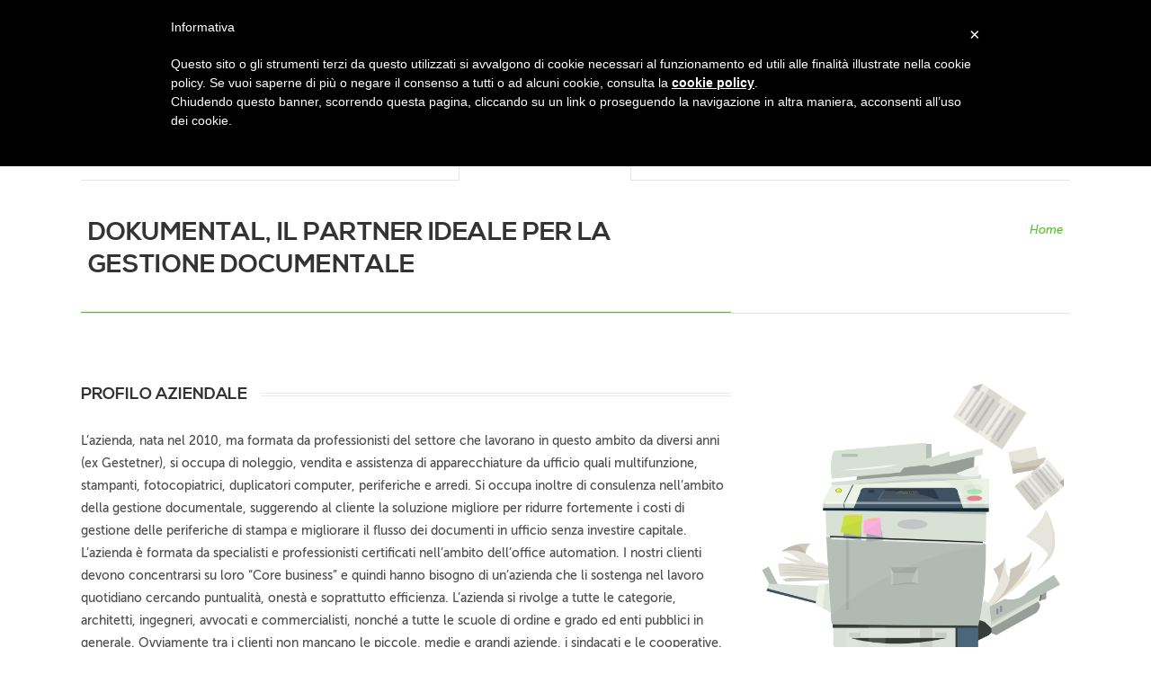

--- FILE ---
content_type: text/html; charset=utf-8
request_url: https://noleggiofotocopiatrici.eu/dokumental-gestione-documentale
body_size: 24631
content:
<!doctype html>
<!--[if lt IE 7]> <html class="no-js lt-ie9 lt-ie8 lt-ie7" lang="en"> <![endif]-->
<!--[if IE 7]>    <html class="no-js lt-ie9 lt-ie8" lang="en"> <![endif]-->
<!--[if IE 8]>    <html class="no-js lt-ie9" lang="en"> <![endif]-->
<!--[if IE 9]>    <html class="no-js ie9" lang="en"> <![endif]-->
<!--[if gt IE 8]><!--> 
<html class="no-js" lang="en"> <!--<![endif]-->
  <head profile="http://www.w3.org/1999/xhtml/vocab">
    <meta http-equiv="Content-Type" content="text/html; charset=utf-8" />
<link rel="shortcut icon" href="https://noleggiofotocopiatrici.eu/sites/default/files/favicon.ico" type="image/vnd.microsoft.icon" />
<meta name="viewport" content="width=device-width, initial-scale=1" />
<meta name="http_equiv" content="IE=edge,chrome=1" http-equiv="X-UA-Compatible" />
<meta name="description" content="Dokumental è un azienda formata da specialisti certificati nell’ambito della gestione documentale. Il partner ideale per la tua attività d’ufficio." />
<meta name="robots" content="follow, index" />
<meta name="generator" content="Drupal 7 (http://drupal.org)" />
<link rel="canonical" href="https://noleggiofotocopiatrici.eu/dokumental-gestione-documentale" />
<link rel="shortlink" href="https://noleggiofotocopiatrici.eu/node/13" />
<meta property="og:site_name" content="Noleggio Fotocopiatrici e Stampanti | Dokumental Napoli" />
<meta property="og:type" content="blog" />
<meta property="og:url" content="https://noleggiofotocopiatrici.eu/dokumental-gestione-documentale" />
<meta property="og:title" content="Dokumental, il partner ideale per la gestione documentale" />
<meta property="og:description" content="Dokumental è un azienda formata da specialisti certificati nell’ambito della gestione documentale. Il partner ideale per la tua attività d’ufficio." />
<meta property="og:updated_time" content="2015-09-24T16:59:49+07:00" />
<meta property="article:published_time" content="2012-12-21T22:54:24+07:00" />
<meta property="article:modified_time" content="2015-09-24T16:59:49+07:00" />
    <title>Dokumental, il partner ideale per la gestione documentale</title>
    <style type="text/css" media="all">
@import url("https://noleggiofotocopiatrici.eu/modules/system/system.base.css?r6dl1h");
@import url("https://noleggiofotocopiatrici.eu/modules/system/system.menus.css?r6dl1h");
@import url("https://noleggiofotocopiatrici.eu/modules/system/system.messages.css?r6dl1h");
@import url("https://noleggiofotocopiatrici.eu/modules/system/system.theme.css?r6dl1h");
</style>
<style type="text/css" media="all">
@import url("https://noleggiofotocopiatrici.eu/modules/comment/comment.css?r6dl1h");
@import url("https://noleggiofotocopiatrici.eu/modules/field/theme/field.css?r6dl1h");
@import url("https://noleggiofotocopiatrici.eu/modules/node/node.css?r6dl1h");
@import url("https://noleggiofotocopiatrici.eu/modules/search/search.css?r6dl1h");
@import url("https://noleggiofotocopiatrici.eu/modules/user/user.css?r6dl1h");
@import url("https://noleggiofotocopiatrici.eu/sites/all/modules/views/css/views.css?r6dl1h");
</style>
<style type="text/css" media="all">
@import url("https://noleggiofotocopiatrici.eu/sites/all/modules/ctools/css/ctools.css?r6dl1h");
@import url("https://noleggiofotocopiatrici.eu/sites/all/modules/panels/css/panels.css?r6dl1h");
@import url("https://noleggiofotocopiatrici.eu/sites/all/themes/drive/css/fonts.css?r6dl1h");
@import url("https://noleggiofotocopiatrici.eu/sites/all/themes/drive/css/font-awesome.css?r6dl1h");
@import url("https://noleggiofotocopiatrici.eu/sites/all/themes/drive/css/bootstrap.css?r6dl1h");
@import url("https://noleggiofotocopiatrici.eu/sites/all/themes/drive/css/style.css?r6dl1h");
@import url("https://noleggiofotocopiatrici.eu/sites/all/themes/drive/colors-css/stef-green.css?r6dl1h");
@import url("https://noleggiofotocopiatrici.eu/sites/all/themes/drive/css/responsive.css?r6dl1h");
@import url("https://noleggiofotocopiatrici.eu/sites/all/themes/drive/css/sequence.css?r6dl1h");
@import url("https://noleggiofotocopiatrici.eu/sites/all/themes/drive/css/drive.css?r6dl1h");
@import url("https://noleggiofotocopiatrici.eu/sites/all/themes/drive/css/custom.css?r6dl1h");
</style>
    <!--[if IE 8]>
        <link rel="stylesheet" type="text/css" href="/sites/all/themes/drive/css/ie8.css">
      <![endif]-->

        <style type="text/css">

      #pageHeader #logo a{
        background: url(https://noleggiofotocopiatrici.eu/sites/default/files/logo_0.png) no-repeat center center;
      }
    </style>
    <script type="text/javascript" src="https://noleggiofotocopiatrici.eu/sites/all/modules/jquery_update/replace/jquery/1.7/jquery.min.js?v=1.7.2"></script>
<script type="text/javascript" src="https://noleggiofotocopiatrici.eu/misc/jquery.once.js?v=1.2"></script>
<script type="text/javascript" src="https://noleggiofotocopiatrici.eu/misc/drupal.js?r6dl1h"></script>
<script type="text/javascript" src="https://noleggiofotocopiatrici.eu/sites/default/files/languages/it_VbEL89kF5xx9grJ_6OtyprCXbMvGUmfbk7b8Q9I2OBE.js?r6dl1h"></script>
<script type="text/javascript" src="https://noleggiofotocopiatrici.eu/sites/all/modules/cleantalk/src/js/apbct-public.js?r6dl1h"></script>
<script type="text/javascript" src="https://noleggiofotocopiatrici.eu/sites/all/modules/google_analytics/googleanalytics.js?r6dl1h"></script>
<script type="text/javascript">
<!--//--><![CDATA[//><!--
(function(i,s,o,g,r,a,m){i["GoogleAnalyticsObject"]=r;i[r]=i[r]||function(){(i[r].q=i[r].q||[]).push(arguments)},i[r].l=1*new Date();a=s.createElement(o),m=s.getElementsByTagName(o)[0];a.async=1;a.src=g;m.parentNode.insertBefore(a,m)})(window,document,"script","//www.google-analytics.com/analytics.js","ga");ga("create", "UA-68031981-1", {"cookieDomain":"auto"});ga("set", "anonymizeIp", true);ga("send", "pageview");
//--><!]]>
</script>
<script type="text/javascript" src="https://noleggiofotocopiatrici.eu/sites/all/themes/drive/js/libs/modernizr-2.5.3.min.js?r6dl1h"></script>
<script type="text/javascript" src="https://noleggiofotocopiatrici.eu/sites/all/themes/drive/js/bootstrap.min.js?r6dl1h"></script>
<script type="text/javascript" src="https://noleggiofotocopiatrici.eu/sites/all/themes/drive/js/jquery.quicksand.js?r6dl1h"></script>
<script type="text/javascript" src="https://noleggiofotocopiatrici.eu/sites/all/themes/drive/js/plugins.js?r6dl1h"></script>
<script type="text/javascript" src="https://noleggiofotocopiatrici.eu/sites/all/themes/drive/js/script.js?r6dl1h"></script>
<script type="text/javascript" src="https://noleggiofotocopiatrici.eu/sites/all/themes/drive/js/sequence.jquery-min.js?r6dl1h"></script>
<script type="text/javascript">
<!--//--><![CDATA[//><!--
jQuery.extend(Drupal.settings, {"basePath":"\/","pathPrefix":"","ajaxPageState":{"theme":"drive","theme_token":"maTiGmeVsjwtlWowHruZTu0UxxpNaRwryEA8lXI4hmI","js":{"0":1,"sites\/all\/modules\/jquery_update\/replace\/jquery\/1.7\/jquery.min.js":1,"misc\/jquery.once.js":1,"misc\/drupal.js":1,"public:\/\/languages\/it_VbEL89kF5xx9grJ_6OtyprCXbMvGUmfbk7b8Q9I2OBE.js":1,"sites\/all\/modules\/cleantalk\/src\/js\/apbct-public.js":1,"sites\/all\/modules\/google_analytics\/googleanalytics.js":1,"1":1,"sites\/all\/themes\/drive\/js\/libs\/modernizr-2.5.3.min.js":1,"sites\/all\/themes\/drive\/js\/bootstrap.min.js":1,"sites\/all\/themes\/drive\/js\/jquery.quicksand.js":1,"sites\/all\/themes\/drive\/js\/plugins.js":1,"sites\/all\/themes\/drive\/js\/script.js":1,"sites\/all\/themes\/drive\/js\/sequence.jquery-min.js":1},"css":{"modules\/system\/system.base.css":1,"modules\/system\/system.menus.css":1,"modules\/system\/system.messages.css":1,"modules\/system\/system.theme.css":1,"modules\/comment\/comment.css":1,"modules\/field\/theme\/field.css":1,"modules\/node\/node.css":1,"modules\/search\/search.css":1,"modules\/user\/user.css":1,"sites\/all\/modules\/views\/css\/views.css":1,"sites\/all\/modules\/ctools\/css\/ctools.css":1,"sites\/all\/modules\/panels\/css\/panels.css":1,"sites\/all\/themes\/drive\/css\/fonts.css":1,"sites\/all\/themes\/drive\/css\/font-awesome.css":1,"sites\/all\/themes\/drive\/css\/bootstrap.css":1,"sites\/all\/themes\/drive\/css\/style.css":1,"sites\/all\/themes\/drive\/colors-css\/stef-green.css":1,"sites\/all\/themes\/drive\/css\/responsive.css":1,"sites\/all\/themes\/drive\/css\/sequence.css":1,"sites\/all\/themes\/drive\/css\/drive.css":1,"sites\/all\/themes\/drive\/css\/custom.css":1}},"googleanalytics":{"trackOutbound":1,"trackMailto":1,"trackDownload":1,"trackDownloadExtensions":"7z|aac|arc|arj|asf|asx|avi|bin|csv|doc(x|m)?|dot(x|m)?|exe|flv|gif|gz|gzip|hqx|jar|jpe?g|js|mp(2|3|4|e?g)|mov(ie)?|msi|msp|pdf|phps|png|ppt(x|m)?|pot(x|m)?|pps(x|m)?|ppam|sld(x|m)?|thmx|qtm?|ra(m|r)?|sea|sit|tar|tgz|torrent|txt|wav|wma|wmv|wpd|xls(x|m|b)?|xlt(x|m)|xlam|xml|z|zip"}});
//--><!]]>
</script>
	<script type="application/ld+json">
{
    "@context": "http://schema.org",
    "@type": "WebSite",
    "url": "http://noleggiofotocopiatrici.eu/",
    "name": "Noleggio Fotocopiatrici",
    "text": "Noleggio fotocopiatrici e Stampanti Multifunzione",
    "sameAs": "https://plus.google.com/+NoleggioFotocopiatriciNapoli/"
 
}
</script>



  </head>
    <body class="html not-front not-logged-in no-sidebars page-node page-node- page-node-13 node-type-page white" >
    <div id="skip-link">
      <a href="#main-content" class="element-invisible element-focusable">Salta al contenuto principale</a>
    </div>
        <p id="back-top"><a href="#top"><span class="icon-chevron-up"></span></a></p>
<!--[if lte IE 7]><p class=chromeframe>Your browser is <em>ancient!</em> <a href="http://browsehappy.com/">Upgrade to a different browser</a> or <a href="http://www.google.com/chromeframe/?redirect=true">install Google Chrome Frame</a> to experience this site.</p><![endif]-->
<!-- Top Header -->
<div class="pageTopCon">
  <div class="pageTop row-fluid">
    <div class="span6">
        <div class="region region-header">
    <div id="block-block-1" class="block block-block">

    
  <div class="content">
    <p><span>E: <a href="mailto:info@noleggiofotocopiatrici.eu">info@noleggiofotocopiatrici.eu</a> | Tel. 0817340931</span></p>
  </div>
</div>
  </div>
    </div>
    <div class="span6">
            <p class="pull-right socialIcons">
        <a href="https://twitter.com/DokumentalNA" class="twitter" title="Twitter">Twitter</a>
        <a href="https://www.facebook.com/Noleggio-Fotocopiatrici-1634943733412128/timeline/" class="facebook" title="Facebook">Facebook</a>
        <a href="https://plus.google.com/+NoleggioFotocopiatriciNapoli" class="gplus" title="Gplus">G+</a>
    <!--    <a href="" class="linkedin" title=""></a>
        <a href="" class="dribble" title=""></a>
        <a href="" class="flickr" title=""></a>
        <a href="" class="vimeo" title=""></a> -->
        <a href="rss.xml" class="rss" title="Rss">Rss</a>
      </p>
    </div>
  </div>
</div>

<!-- Page Header -->
<header id="pageHeader" class="clearfix">
      <div id="logo">
      <a href="/">Noleggio Fotocopiatrici e Stampanti | Dokumental Napoli</a>
    </div>
    <nav id="mainNav">

    <ul class="menu" class="nav_simple sf-menu main-menu sf-horizontal sf-style-none sf-total-items-5 sf-parent-items-1 sf-single-items-4"><li id="menu-218-1" class="first odd sf-item-1 sf-depth-1 mainMenu sf-no-children"><a href="/" title="" class="sf-depth-1 ">Home</a></li><li id="menu-409-1" class="active-trail middle even sf-item-2 sf-depth-1 mainMenu sf-no-children"><a href="/dokumental-gestione-documentale" title="Scopri chi siamo" class="sf-depth-1  active">Profilo Aziendale</a></li><li id="menu-689-1" class="middle odd sf-item-3 sf-depth-1 sf-total-children-9 sf-parent-children-0 sf-single-children-9 mainMenu parent menuparent has-dropdown"><a href="/offerte-noleggio-stampanti-fotocopiatrici-napoli" title="Le nostre migliori offerte" class="sf-depth-1  mainMenu parent menuparent has-dropdown">OFFERTE NOLEGGIO</a><ul class="dropdown"><li id="menu-690-1" class="first odd sf-item-1 sf-depth-2 mainMenu sf-no-children"><a href="/noleggio-fotocopiatrici-tutte-le-offerte" title="" class="sf-depth-2 ">Tutte le offerte di noleggio fotocopiatrici</a></li><li id="menu-595-1" class="middle even sf-item-2 sf-depth-2 mainMenu sf-no-children"><a href="/offerta-noleggio-multifunzione-utax-P2540i" class="sf-depth-2 ">Utax A3 BN</a></li><li id="menu-596-1" class="middle odd sf-item-3 sf-depth-2 mainMenu sf-no-children"><a href="/offerta-noleggio-multifunzione-oki-es4192" class="sf-depth-2 ">OKI A4 BN  6.000 pag</a></li><li id="menu-594-1" class="middle even sf-item-4 sf-depth-2 mainMenu sf-no-children"><a href="/offerta-noleggio-multifunzione-oki-es5463dn" class="sf-depth-2 ">Offerta OKI A4 Col ES5463DN</a></li><li id="menu-593-1" class="middle odd sf-item-5 sf-depth-2 mainMenu sf-no-children"><a href="/offerta-noleggio-multifunzione-oki-es8453" class="sf-depth-2 ">Offerta OKI ES8453</a></li><li id="menu-592-1" class="middle even sf-item-6 sf-depth-2 mainMenu sf-no-children"><a href="/offerta-noleggio-multifunzione-oki-es7170" class="sf-depth-2 ">Offerta Grandi volumi</a></li><li id="menu-860-1" class="middle odd sf-item-7 sf-depth-2 mainMenu sf-no-children"><a href="/offerta-noleggio-multifunzione-ricoh-mp2501sp" class="sf-depth-2 ">Ricoh MP2501</a></li><li id="menu-845-1" class="middle even sf-item-8 sf-depth-2 mainMenu sf-no-children"><a href="/noleggio-fotocopiatrici-studi-legali" class="sf-depth-2 ">Offerta Avvocati - Fotocopiatrice PDF/A</a></li><li id="menu-846-1" class="last odd sf-item-9 sf-depth-2 mainMenu sf-no-children"><a href="/offerta-noleggio-fotocopiatrici-cartolerie-nashuatec-mpc2051sp" class="sf-depth-2 ">Offerta Cartolerie - Grossi Volumi</a></li></ul></li><li id="menu-411-1" class="middle even sf-item-4 sf-depth-1 mainMenu sf-no-children"><a href="/vantaggi-noleggio-fotocopiatrici-dokumental" title="Approfitta delle offerte" class="sf-depth-1 ">Vantaggi</a></li><li id="menu-385-1" class="last odd sf-item-5 sf-depth-1 mainMenu sf-no-children"><a href="/noleggio-stampanti-dokumental-napoli" title="Dokumental" class="sf-depth-1 ">Contatti</a></li></ul>  </nav>
</header>



  <!-- Banner -->
  <div id="bannerCon" class="sub clear">
    <div id="banner" class="row-fluid">
      <header class="bannerHeader span8">
        <h1>Dokumental, il partner ideale per la gestione documentale</h1>
      </header>
              <div class="span4">
          <ul class="breadcrumb"><li><a href="/">Home</a></li></ul>        </div>
          </div>   
  </div>

 
<!-- Call Out Box -->

<!-- Page Content -->
<div role="main" id="mainContent" class="center row-fluid">




  
  <div id="content" class="main-content">
                      <div class="region region-content">
    <div id="block-system-main" class="block block-system">

    
  <div class="content">
    <div id="node-13" class="post node node-page clearfix" about="/dokumental-gestione-documentale" typeof="foaf:Document">

  


        
        <span property="dc:title" content="Dokumental, il partner ideale per la gestione documentale" class="rdf-meta element-hidden"></span><span property="sioc:num_replies" content="0" datatype="xsd:integer" class="rdf-meta element-hidden"></span>
  
  <div class="content">
    <div class="field field-name-body field-type-text-with-summary field-label-hidden"><div class="field-items"><div class="field-item even" property="content:encoded"><!-- Services List --><div class="about clearfix"><div class="span8"><h2 class="borderLine uppercase"><span class="bg">PROFILO AZIENDALE</span></h2><p>L’azienda, nata nel 2010, ma formata da professionisti del settore che lavorano in questo ambito da diversi anni (ex Gestetner), si occupa di noleggio, vendita e assistenza di apparecchiature da ufficio quali multifunzione, stampanti, fotocopiatrici, duplicatori computer, periferiche e arredi.

Si occupa inoltre di consulenza nell’ambito della gestione documentale, suggerendo al cliente la soluzione migliore per ridurre fortemente i costi di gestione delle periferiche di stampa e migliorare il flusso dei documenti in ufficio senza investire capitale.

L’azienda è formata da specialisti e professionisti certificati nell’ambito dell’office automation.
I nostri clienti devono concentrarsi su loro “Core business” e  quindi hanno bisogno di un’azienda che li sostenga nel lavoro quotidiano cercando puntualità, onestà e soprattutto efficienza.
L’azienda si rivolge a tutte le categorie, architetti, ingegneri, avvocati e commercialisti, nonché a tutte le scuole di ordine e grado ed enti pubblici in generale.
Ovviamente tra i clienti non mancano le piccole, medie e grandi aziende, i sindacati e le cooperative.
</p></div><div class="span4"><img alt="" src="/sites/all/themes/drive/img/banners/stampante-slider.png" /></div></div></div></div></div>  </div>
          
  
</div>
  </div>
</div>
  </div>
      </div>

  

</div><!-- End of mainContent -->

<!-- Footer -->
<footer id="pageFooterCon">
      <div id="pageFooter" class="center row-fluid">
      <!-- widgets -->
      <div class="widgets clearfix">
        <!-- About -->
        <div class="col3">

            <div class="region region-footer-firstcolumn">
    <div class="widget">
    <div id="block-block-2" class="block block-block">

                            <h3>Curiosità</h3>
                
        <div class="content">
            <p><span style="font-size: 13.0080003738403px; line-height: 1.538em;">- il 30% del fatturato viene speso per la stampa di documenti</span><br /><span style="font-size: 13.0080003738403px; line-height: 1.538em;">- il 6% delle pagine stampate non viene utilizzato</span><br /><span style="font-size: 13.0080003738403px; line-height: 1.538em;">- il 15% del tempo impiegato da risorse IT è per risolvere problematiche legate alle stampanti</span><br /><span style="font-size: 13.0080003738403px; line-height: 1.538em;">- il 41% del numero dei documenti sensibili vengono lasciati incustoditi nei vassoi delle stampanti</span><br /><span style="font-size: 13.0080003738403px; line-height: 1.538em;">- il 6% di tutte le chiamate all’helpdesk sono relative alle stampanti</span></p>
        </div>
    </div>
</div>
  </div>
        </div>

        <!-- Services -->
        <div class="col3">
            <div class="region region-footer-secondcolumn">
    <div class="widget">
    <div id="block-block-3" class="block block-block">

                            <h3>Informazioni utili</h3>
                
        <div class="content">
            <ul class="line-footer">
   <li><a href="/blog/scanner-pdf-a-gestione-flussi-documentali-dokumental">Scanner PDF/A e gestione flussi documentali</a></li>
  <li><a href="/blog/noleggio-stampanti-multifunzione-fotocopiatrici-napoli#stampante-multifunzione-all-in-one-stand-alone-scheda-di-rete-fax">Noleggio fotocopiatrici multifunzione all in one</a></li>
  <li><a href="/blog/noleggio-stampanti-multifunzione-fotocopiatrici-napoli#fotocopiatrice-fronte-retro-automatica">Noleggio fotocopiatrici fronte retro automatico</a></li>
  <li><a href="/blog/noleggio-stampanti-multifunzione-fotocopiatrici-napoli#stampante-multifunzione-all-in-one-stand-alone-scheda-di-rete-fax">Noleggio fotocopiatrici multifunzione stand-alone</a></li>
  <li><a href="/blog/noleggio-stampanti-multifunzione-fotocopiatrici-napoli#stampanti-laser">Noleggio fotocopiatrici multifunzione laser</a></li>
  <li><a href="/blog/noleggio-stampanti-multifunzione-fotocopiatrici-napoli#stampanti-getto-inchiostro">Noleggio fotocopiatrici multifunzione a getto d’inchiostro</a></li>
  <li><a href="/blog/noleggio-stampanti-multifunzione-fotocopiatrici-napoli#stampanti-b-n-colori">Noleggio fotocopiatrici multifunzione b/n</a></li>
  <li><a href="/blog/noleggio-stampanti-multifunzione-fotocopiatrici-napoli#stampanti-b-n-colori">Noleggio fotocopiatrici multifunzione a colori</a></li>
  <li><a href="/blog/noleggio-stampanti-multifunzione-fotocopiatrici-napoli#stampante-multifunzione-all-in-one-stand-alone-scheda-di-rete-fax">Noleggio stampanti e fotocopiatrici di rete</a></li>
  <li><a href="/blog/noleggio-stampanti-multifunzione-fotocopiatrici-napoli#stampanti-wifi">Noleggio stampanti e fotocopiatrici WiFi</a></li>
  <li><a href="/blog/noleggio-stampanti-multifunzione-fotocopiatrici-napoli#stampante-multifunzione-all-in-one-stand-alone-scheda-di-rete-fax">Noleggio stampanti e fotocopiatrici Fax multifunzione</a></li>
  <li><a href="/blog/noleggio-stampanti-multifunzione-fotocopiatrici-napoli#stampanti-a3">Noleggio stampanti e fotocopiatrici multifunzione A3</a></li>
</ul>        </div>
    </div>
</div>
  </div>
        </div>

        <!-- Recent Tweets -->
        <div class="col3 noBorderRight">
            <div class="region region-footer-thirdcolumn">
    <div class="widget">
    <div id="block-block-10" class="block block-block">

                            <h3>News</h3>
                
        <div class="content">
            <ul class="line-footer">
   <li><a href="/blog/convertire-pdf-in-pdfa">Come convertire un file PDF in PDF/A</a></li>
  <li><a href="/blog/verifica-pdfa-iso-19005">Verifica PDF/A per la conformità ISO 19005</a></li>
  <li><a href="/blog/cloud-print-come-funziona-cosa-e">Cloud Print come funziona</a></li>
  <li><a href="/blog/gestione-documentale-ufficio">Gestione documentale – il tuo ufficio annega o vola?</a></li>
  <li><a href="/blog/assistenza-tecnica-office-automation">Assistenza tecnica per l'office automation</a></li>
  <li><a href="/blog/ricariche-stampanti-consumabili">Ricariche per stampanti , il mondo dei consumabili</a></li>
  <li><a href="/blog/smaltimento-toner-gratuito-normativa">Smaltimento toner gratuito , normativa toner usati ? Ciao!</a></li>
  <li><a href="/blog/riconoscimento-ottico-dei-caratteri-lettura-ocr">Riconoscimento ottico dei caratteri – Lettura OCR</a></li>
</ul>        </div>
    </div>
</div>
  </div>
        </div>

      </div><!-- widgets -->
    </div> <!-- pageFooter -->
    <div class="sep">&nbsp;</div>    
  

  <!-- Copyright -->
  <div class="copyright center row-fluid"> 
    <div class="span6"><a href="https://s-lab.it" target="_blank" alt="Web Agency Skill Lab Napoli">Web Agency</a> © Skill Lab srl </div>
    <div class="span6">
        <div class="region region-footer">
    <div id="block-block-4" class="block block-block">

    
  <div class="content">
    <!-- Facebook Pixel Code -->
<script>
  !function(f,b,e,v,n,t,s)
  {if(f.fbq)return;n=f.fbq=function(){n.callMethod?
  n.callMethod.apply(n,arguments):n.queue.push(arguments)};
  if(!f._fbq)f._fbq=n;n.push=n;n.loaded=!0;n.version='2.0';
  n.queue=[];t=b.createElement(e);t.async=!0;
  t.src=v;s=b.getElementsByTagName(e)[0];
  s.parentNode.insertBefore(t,s)}(window, document,'script',
  'https://connect.facebook.net/en_US/fbevents.js');
  fbq('init', '573684722763580');
  fbq('track', 'PageView');
</script>
<noscript><img height="1" width="1" style="display:none"
  src="https://www.facebook.com/tr?id=573684722763580&ev=PageView&noscript=1"
/></noscript>
<!-- End Facebook Pixel Code -->
<!-- Iubenda -->
<script type="text/javascript"> var _iub = _iub || []; _iub.csConfiguration = {"lang":"it","siteId":1225289,"cookiePolicyId":31706314}; </script><script type="text/javascript" src="//cdn.iubenda.com/cookie_solution/safemode/iubenda_cs.js" charset="UTF-8" async></script>

<p class="pull-right"> <a href="https://www.iubenda.com/privacy-policy/31706314" target="_blank">Privacy Policy</a>  /  <a href="/noleggio-stampanti-dokumental-napoli">Contact Us</a></p>  </div>
</div>
  </div>
    </div>
  </div>
</footer>
<script type="text/javascript">
 
  (function ($) {
        
    $(document).ready(function(){
          
          
      var options = {
        autoPlay: true,
        nextButton: true,
        prevButton: true,
        animateStartingFrameIn: true,
        autoPlayDelay: 3000,
        transitionThreshold: 500,
        
      };

      var sequence = $("#sequence").sequence(options).data("sequence");
      
      
      
      /mobile/i.test(navigator.userAgent) && !location.hash && setTimeout(function () {
        if (!pageYOffset) window.scrollTo(0, 1);
      }, 1000);
          
    });
        
  })(jQuery);
       
       
  
</script>
<script type="text/javascript">
<!--//--><![CDATA[//><!--
ctSetCookie("apbct_check_js", "3005ab138aae483ca15a0353edef82b7", "0");
//--><!]]>
</script>

  </body>
</html>


--- FILE ---
content_type: text/css
request_url: https://noleggiofotocopiatrici.eu/sites/all/themes/drive/css/fonts.css?r6dl1h
body_size: 1592
content:
@font-face {
    font-family: 'museo_sans_500';
    src: url('../fonts/museo_sans/MuseoSans_500-webfont.eot');
    src: url('../fonts/museo_sans/MuseoSans_500-webfont.eot?#iefix') format('embedded-opentype'),
         url('../fonts/museo_sans/MuseoSans_500-webfont.woff') format('woff'),
         url('../fonts/museo_sans/MuseoSans_500-webfont.ttf') format('truetype'),
         url('../fonts/museo_sans/MuseoSans_500-webfont.svg#museo_sans_500regular') format('svg');
    font-weight: normal;
    font-style: normal;
}

@font-face {
    font-family: 'museo_sans_500';
    src: url('../fonts/museo_sans/MuseoSans_500_Italic-webfont.eot');
    src: url('../fonts/museo_sans/MuseoSans_500_Italic-webfont.eot?#iefix') format('embedded-opentype'),
         url('../fonts/museo_sans/MuseoSans_500_Italic-webfont.woff') format('woff'),
         url('../fonts/museo_sans/MuseoSans_500_Italic-webfont.ttf') format('truetype'),
         url('../fonts/museo_sans/MuseoSans_500_Italic-webfont.svg#museo_sans_500italic') format('svg');
    font-weight: normal;
    font-style: italic;
}

@font-face {
    font-family: 'nexa_500';
    src: url('../fonts/nexa/Nexa_Free_Bold-webfont.eot');
    src: url('../fonts/nexa/Nexa_Free_Bold-webfont.eot?#iefix') format('embedded-opentype'),
         url('../fonts/nexa/Nexa_Free_Bold-webfont.woff') format('woff'),
         url('../fonts/nexa/Nexa_Free_Bold-webfont.ttf') format('truetype'),
         url('../fonts/nexa/Nexa_Free_Bold-webfont.svg#nexa_boldregular') format('svg');
    font-weight: normal;
    font-style: normal;

}

--- FILE ---
content_type: text/css
request_url: https://noleggiofotocopiatrici.eu/sites/all/themes/drive/css/style.css?r6dl1h
body_size: 83628
content:
/* CSS Reset & normalize */
/*
 * Drive Less Stylesheet using Bootstrap v2.2.1
 *
 * Copyright 2012 Falcon Creative Studio, Inc 
 *
 
	Most of the Styles here are override from boostrap. You can still use bootstraps default using bootsrap class.  Mostly we add unique extra class and customized bootstrap (which means you still able to access bootstrap's default styles).
	
	1. Global Styles.
	2. Common Styles used all over the template.
		2.1. Button (Primary Button, Secondary Button).
		2.2. Progress Bar.
		2.3.  Curved Shadows (Shadows used in headers and in sliders).
		2.4. Fcs Responsive Sliders (This is the slider used in clients, feartured work etc).
		2.5. Social Icons (This applied to all social icon throught out the template).
		2.6. Icon 50 & Icon 80 (Rounded icon with font awesome in two differnt sized used in home, service and shortcodes page. You can use anywhere you want.)
		2.7. Blockquote
		2.8. Seperator.
	3. Page Header.	
		3.1. Page Top Bar.
		3.2. Page Header.
		3.3 Main Navigation.
		3.4 Mobile Navigation
	4. Banner / Slider.
		4.1.  Banner Breadcrumbs.
		4.2. Intro Banner / Box below banner in home page 2.
	5. Back to Top
	6. Main Content & Common Page Styles
		6.1. Main Content (This is the wrapper div).
	7. Home Page 1.
	8. Home Page 2.
	9. Services - Services Page.
	10.Blog & Single Blog Pages.
		10.1.  Author Details.
		10.2. Comments Section.
		10.3. Post Format Icons.
		10.4. Pagination.
	11. Sidebar.
		11.1. widgets.
		11.2. Popular Posts.
		11.3 Recent Tweets.
		11.4. Flickr.
	12. Clients.
	13. Page Footer.
		13.1. Copyright info section.
	14. Pricing Table.
	15. Single Portfolio.
	16. Contact Page.
	16.1. Form Styles.
	17. Shortcodes.
		17.1. DropCaps.
		17.2. Highlight.
		17.3. ToolTips.
		17.4. Pop Over
		17.5. Message Box
		17.6. Tabs.
		17.7. Accordion & Toggle
	18. Hover Effects 
		18.1. Hover Effects1
		18.2. Hover Effects2
		18.3. Hover Effects3
	19. Members in About Pages (Our team). 
	20. Portfolio Page.
	21. IE9 Rules.
 */
/* CSS Reset & normalize */
article,
aside,
details,
figcaption,
figure,
footer,
header,
hgroup,
nav,
section {
  display: block;
}
audio,
canvas,
video {
  display: inline-block;
  *display: inline;
  *zoom: 1;
}
audio:not([controls]) {
  display: none;
}
html {
  font-size: 100%;
  -webkit-text-size-adjust: 100%;
  -ms-text-size-adjust: 100%;
}
a:focus {
  outline: thin dotted #333;
  outline: 5px auto -webkit-focus-ring-color;
  outline-offset: -2px;
}
a:hover,
a:active {
  outline: 0;
}
sub,
sup {
  position: relative;
  font-size: 75%;
  line-height: 0;
  vertical-align: baseline;
}
sup {
  top: -0.5em;
}
sub {
  bottom: -0.25em;
}
img {
  /* Responsive images (ensure images don't scale beyond their parents) */

  max-width: 100%;
  /* Part 1: Set a maxium relative to the parent */

  width: auto\9;
  /* IE7-8 need help adjusting responsive images */

  height: auto;
  /* Part 2: Scale the height according to the width, otherwise you get stretching */

  vertical-align: middle;
  border: 0;
  -ms-interpolation-mode: bicubic;
}
#map_canvas img,
.google-maps img {
  max-width: none;
}
button,
input,
select,
textarea {
  margin: 0;
  font-size: 100%;
  vertical-align: middle;
}
button,
input {
  *overflow: visible;
  line-height: normal;
}
button::-moz-focus-inner,
input::-moz-focus-inner {
  padding: 0;
  border: 0;
}
button,
html input[type="button"],
input[type="reset"],
input[type="submit"] {
  -webkit-appearance: button;
  cursor: pointer;
}
input[type="search"] {
  -webkit-box-sizing: content-box;
  -moz-box-sizing: content-box;
  box-sizing: content-box;
  -webkit-appearance: textfield;
}
input[type="search"]::-webkit-search-decoration,
input[type="search"]::-webkit-search-cancel-button {
  -webkit-appearance: none;
}
textarea {
  overflow: auto;
  vertical-align: top;
}
.clearfix {
  *zoom: 1;
}
.clearfix:before,
.clearfix:after {
  display: table;
  content: "";
  line-height: 0;
}
.clearfix:after {
  clear: both;
}
.hide-text {
  font: 0/0 a;
  color: transparent;
  text-shadow: none;
  background-color: transparent;
  border: 0;
}
.input-block-level {
  display: block;
  width: 100%;
  min-height: 31px;
  -webkit-box-sizing: border-box;
  -moz-box-sizing: border-box;
  box-sizing: border-box;
}
.pull-right {
  float: right;
}
.pull-left {
  float: left;
}
.hide {
  display: none;
}
.show {
  display: block;
}
.invisible {
  visibility: hidden;
}
.affix {
  position: fixed;
}
/* 1. Global Styles */
body {
  background: #fff;
  line-height: 1.8;
}
body.noise {
  background: url(../img/body-bg.png) repeat left top;
}
p {
  margin-bottom: 20px;
}
p img.pull-left {
  margin: 5px 10px 10px 0px;
}
p img.pull-right {
  margin: 5px 10px 10px 0px;
}
p + h3 {
  margin-top: 30px;
}
pre {
  margin-bottom: 25px;
}
ul,
ol {
  margin-bottom: 25px;
}
li,
dd {
  margin-bottom: 10px;
  margin-left: 0;
}
li[class^="icon-"]::before,
li[class*=" icon-"]::before {
  font-size: 14px;
}
#mainContent p.noMarginBottom,
p.noMarginBottom {
  margin-bottom: 0px;
}
.noMarginLeft{
	margin-left: 0px !important;
}

h1,
h2,
h3,
h4,
h5,
h6 {
  line-height: 1.3;
  margin-bottom: 12px;
}
h1.noMarginBottom,
h2.noMarginBottom,
h3.noMarginBottom,
h4.noMarginBottom,
h5.noMarginBottom,
h6.noMarginBottom {
  margin-bottom: 0px;
}
h1.borderLine,
h2.borderLine,
h3.borderLine,
h4.borderLine,
h5.borderLine,
h6.borderLine {
  background: transparent url(../img/sep-double-line.png) repeat-x left center;
  line-height: 1;
  margin-bottom: 30px;
}
h1.borderLine .bg,
h2.borderLine .bg,
h3.borderLine .bg,
h4.borderLine .bg,
h5.borderLine .bg,
h6.borderLine .bg {
  padding-right: 15px;
  display: inline-block;
  line-height: 1;
  background: #fff;
}
h1.uppercase,
h2.uppercase,
h3.uppercase,
h4.uppercase,
h5.uppercase,
h6.uppercase {
  text-transform: uppercase;
}
h3,
h4,
h5,
h6 {
  margin-bottom: 10px;
}
h1 {
  font-size: 28px;
}
h2 {
  font-size: 18px;
}
h3 {
  font-size: 16px;
}
h4 {
  font-size: 14px;
}
h5 {
  font-size: 13px;
  font-family: "museo_sans_500", "Helvetica Neue", Helvetica, Arial, sans-serif;
  text-transform: uppercase;
}
h6 {
  font-size: 12px;
  font-family: "museo_sans_500", "Helvetica Neue", Helvetica, Arial, sans-serif;
}
.title,
h1.title,
h2.title,
h3.title,
h4.title,
h5.title,
h6.title {
  font-size: 16px;
}
a:hover {
  text-decoration: none;
}
b,
strong {
  font-family: "nexa_500", Tahoma, Geneva, sans-serif;
  font-weight: normal;
}
i,
em {
  font-family: "museo_sans_500", "Helvetica Neue", Helvetica, Arial, sans-serif;
  font-style: italic;
}
/* Global Classes */
.center {
  margin-left: auto;
  margin-right: auto;
}
.emphasis {
  font-size: 15px;
}
.crop {
  height: 185px;
  overflow: hidden;
}
.clear {
  clear: both;
}
/* Selection Colors */
::-moz-selection {
  text-shadow: 0px 1px 1px #ffffff;
  color: #222222;
}
::selection {
  text-shadow: 0px 1px 1px #ffffff;
  color: #222222;
}
/**************************************************
	2. Common Styles used all over the template.
 **************************************************/
/* 2.1. Theme Own Button (Primary Button, Secondary Button) */
.btn [class^="icon-"],
.btn [class=" icon-"] {
  margin-left: 3px;
  margin-right: 4px;
}
/* primary Button */
.btn-theme-pri {
  -webkit-border-radius: 3px;
  -moz-border-radius: 3px;
  border-radius: 3px;
  -webkit-box-shadow: inset 0 1px 0 rgba(255,255,255,.35), 0 1px 1px rgba(0, 0, 0, .15);
  -moz-box-shadow: inset 0 1px 0 rgba(255,255,255,.35), 0 1px 1px rgba(0, 0, 0, .15);
  box-shadow: inset 0 1px 0 rgba(255,255,255,.35), 0 1px 1px rgba(0, 0, 0, .15);
  font-size: 14px;
  padding: 8px 12px 6px;
  color: #ffffff;
  text-shadow: none;
  text-transform: uppercase;
  font-family: "nexa_500", Tahoma, Geneva, sans-serif;
}
.btn-theme-pri:hover {
  color: #ffffff;
  text-decoration: none;
  background-position: 0 0;
}
.btn-theme-pri:focus {
  outline: thin dotted #333;
  outline: 5px auto -webkit-focus-ring-color;
  outline-offset: -2px;
}
.btn-theme-pri.active,
.btn-theme-pri:active {
  color: #ffffff;
  background-image: none;
  outline: 0;
  -webkit-box-shadow: inset 0 2px 4px rgba(0,0,0,.15), 0 1px 2px rgba(0,0,0,.05);
  -moz-box-shadow: inset 0 2px 4px rgba(0,0,0,.15), 0 1px 2px rgba(0,0,0,.05);
  box-shadow: inset 0 2px 4px rgba(0,0,0,.15), 0 1px 2px rgba(0,0,0,.05);
}
.btn-theme-pri.disabled,
.btn-theme-pri[disabled] {
  color: #555555;
  cursor: default;
  background-color: #e6e6e6;
  background-image: none;
  opacity: 0.65;
  filter: alpha(opacity=65);
  -webkit-box-shadow: none;
  -moz-box-shadow: none;
  box-shadow: none;
}
.btn-theme-pri.btn-large {
  padding: 11px 19px;
  font-size: 17px;
  -webkit-border-radius: 5px;
  -moz-border-radius: 5px;
  border-radius: 5px;
}
.btn-theme-pri.btn-small {
  padding: 2px 10px;
  font-size: 12.2px;
  -webkit-border-radius: 2px;
  -moz-border-radius: 2px;
  border-radius: 2px;
}
.btn-theme-pri.btn-mini {
  padding: 1px 6px;
  font-size: 11px;
  -webkit-border-radius: 2px;
  -moz-border-radius: 2px;
  border-radius: 2px;
}
/* Theme Own Button Secondary*/
.btn-theme-sec {
  color: #ffffff;
  text-shadow: none;
  text-transform: uppercase;
  font-family: "nexa_500", Tahoma, Geneva, sans-serif;
  box-shadow: none;
}
.btn-theme-sec:hover,
.btn-theme-sec.black:hover {
  color: #ffffff;
  text-decoration: none;
  background-position: 0 0;
}
.btn-theme-sec:focus {
  outline: thin dotted #333;
  outline: 5px auto -webkit-focus-ring-color;
  outline-offset: -2px;
}
.btn-theme-sec.active,
.btn-theme-sec:active {
  color: #ffffff;
  outline: 0;
  -webkit-box-shadow: inset 0 2px 4px rgba(0,0,0,.15), 0 1px 2px rgba(0,0,0,.05);
  -moz-box-shadow: inset 0 2px 4px rgba(0,0,0,.15), 0 1px 2px rgba(0,0,0,.05);
  box-shadow: inset 0 2px 4px rgba(0,0,0,.15), 0 1px 2px rgba(0,0,0,.05);
}
.btn-theme-sec.disabled,
.btn-theme-sec[disabled] {
  color: #555555;
  cursor: default;
  background-color: #e6e6e6;
  background-image: none;
  opacity: 0.65;
  filter: alpha(opacity=65);
  -webkit-box-shadow: none;
  -moz-box-shadow: none;
  box-shadow: none;
}
.btn-theme-sec.black {
  background-color: #474747;
  background-image: -moz-linear-gradient(top, #555555, #333333);
  background-image: -webkit-gradient(linear, 0 0, 0 100%, from(#555555), to(#333333));
  background-image: -webkit-linear-gradient(top, #555555, #333333);
  background-image: -o-linear-gradient(top, #555555, #333333);
  background-image: linear-gradient(to bottom, #555555, #333333);
  background-repeat: repeat-x;
  filter: progid:DXImageTransform.Microsoft.gradient(startColorstr='#ff555555', endColorstr='#ff333333', GradientType=0);
}
/* 2.2 Theme Style Progress Bar*/
.progress-text {
  margin-bottom: 5px;
  font-family: "nexa_500", Tahoma, Geneva, sans-serif;
  text-transform: uppercase;
  letter-spacing: 1px;
  word-spacing: 2px;
}
.progress-striped .bar {
  background-image: -webkit-gradient(linear, 0 100%, 100% 0, color-stop(0.25, rgba(255, 255, 255, 0.15)), color-stop(0.25, transparent), color-stop(0.5, transparent), color-stop(0.5, rgba(255, 255, 255, 0.15)), color-stop(0.75, rgba(255, 255, 255, 0.15)), color-stop(0.75, transparent), to(transparent));
  background-image: -webkit-linear-gradient(45deg, rgba(255, 255, 255, 0.15) 25%, transparent 25%, transparent 50%, rgba(255, 255, 255, 0.15) 50%, rgba(255, 255, 255, 0.15) 75%, transparent 75%, transparent);
  background-image: -moz-linear-gradient(45deg, rgba(255, 255, 255, 0.15) 25%, transparent 25%, transparent 50%, rgba(255, 255, 255, 0.15) 50%, rgba(255, 255, 255, 0.15) 75%, transparent 75%, transparent);
  background-image: -o-linear-gradient(45deg, rgba(255, 255, 255, 0.15) 25%, transparent 25%, transparent 50%, rgba(255, 255, 255, 0.15) 50%, rgba(255, 255, 255, 0.15) 75%, transparent 75%, transparent);
  background-image: linear-gradient(45deg, rgba(255, 255, 255, 0.15) 25%, transparent 25%, transparent 50%, rgba(255, 255, 255, 0.15) 50%, rgba(255, 255, 255, 0.15) 75%, transparent 75%, transparent);
  -webkit-background-size: 40px 40px;
  -moz-background-size: 40px 40px;
  -o-background-size: 40px 40px;
  background-size: 40px 40px;
}
.progress-con {
  position: relative;
}
.progress-con p {
  text-transform: uppercase;
  line-height: 32px;
  position: absolute;
  left: 0px;
  top: 0px;
  width: 100%;
  padding: 0 10px;
  color: white;
  text-shadow: 0 -1px 0 rgba(0, 0, 0, 0.25);
}
.progress {
  height: 30px;
  background-color: #ccc;
  background-image: none;
  margin-bottom: 20px;
}
.progress .bar.theme {
  text-transform: uppercase;
  line-height: 30px;
}
/* 2.3. Curved Shadows */
.drop-shadow {
  position: relative;
  background: #ffffff;
}
.drop-shadow:before,
.drop-shadow:after {
  content: "";
  position: absolute;
  z-index: -2;
}
.drop-shadow.curved:before {
  top: 50%;
  bottom: 3px;
  left: 30%;
  right: 30%;
  -webkit-box-shadow: 0 0 15px rgba(0, 0, 0, 0.6);
  -moz-box-shadow: 0 0 15px rgba(0, 0, 0, 0.6);
  box-shadow: 0 0 15px rgba(0, 0, 0, 0.6);
  -moz-border-radius: 130px / 10px;
  border-radius: 130px / 10px;
  max-width: 40%;
  opacity: 0.5;
}
/* 2.4. Fcs Responsive Sliders */
.fcsCarousel {
  position: relative;
  width: 100%;
}
.carousel-items-con {
  width: 100%;
  overflow: hidden;
}
.carousel-items {
  width: 10000px;
  list-style: none;
  margin-left: 0px;
}
.carousel-item {
  margin-right: 35px;
  float: left;
  list-style: none;
  margin-left: 0px;
  margin-bottom: 0;
}
.carousel-item.featuredWork {
  margin-bottom: 0;
}
.fcsCarousel img {
  -webkit-user-select: none;
  -moz-user-select: none;
  -webkit-user-drag: none;
  -moz-user-drag: none;
}
.fcsCarousel,
.carousel-item a {
  -webkit-user-drag: none;
  -moz-user-drag: none;
}
.col3 .carousel-item {
  width: 290px;
  height: 210px;
}
.col4 .carousel-item {
  width: 212px;
  height: 154px;
}
.col4 .featuredWork .header {
  padding-top: 3%;
}
.slider-nav {
  position: absolute;
  top: 33px;
  right: 0px;
  font-family: "nexa_500", Tahoma, Geneva, sans-serif;
  font-size: 23px;
  line-height: 26px;
  width: 100%;
  height: 0px;
}
.slider-nav .disable,
.slider-nav .disable:hover {
  color: #ccc;
  cursor: default;
  text-decoration: none;
}
.slider-nav a {
  width: 10px;
  height: 20px;
  display: block;
  float: left;
  margin-left: 2px;
  color: #666;
  outline: none;
  font-size: 37px;
  background: none;
  position: absolute;
}
.slider-nav a.prevSlide {
  left: 0px;
  top: 0px;
}
.slider-nav a.nextSlide {
  right: 0px;
  top: 0px;
}
.slider-nav a:active {
  outline: none;
}
/* 2.5. Social Icons */
.socialIcons {
  line-height: 23px;
  padding-top: 6px;
  margin-bottom: 0;
}
.socialIcons a {
  background: #e5e5e5 url(../img/social-icons.png) no-repeat left top;
  width: 22px;
  height: 23px;
  text-indent: -1000em;
  display: inline-block;
  margin-left: 3px;
  -webkit-transition: background-color ease 0.5s;
  -moz-transition: background-color ease 0.5s;
  -o-transition: background-color ease 0.5s;
  transition: background-color ease 0.5s;
}
.socialIcons a:hover,
.socialIcons a:active {
  -webkit-transition: background ease 0.5s;
  -moz-transition: background ease 0.5s;
  -o-transition: background ease 0.5s;
  transition: background ease 0.5s;
  -webkit-transition-delay: 0.1s;
  -moz-transition-delay: 0.1s;
  -o-transition-delay: 0.1s;
  transition-delay: 0.1s;
}
.socialIcons a.facebook {
  background-position: -22px top;
}
.socialIcons a.facebook:hover,
.socialIcons a.facebook:active {
  background-position: -22px bottom;
}
.socialIcons a.linkedin {
  background-position: -44px top;
}
.socialIcons a.linkedin:hover,
.socialIcons a.linkedin:active {
  background-position: -44px bottom;
}
.socialIcons a.dribble {
  background-position: -68px top;
}
.socialIcons a.dribble:hover,
.socialIcons a.dribble:active {
  background-position: -68px bottom;
}
.socialIcons a.flickr {
  background-position: -90px top;
}
.socialIcons a.flickr:hover,
.socialIcons a.flickr:active {
  background-position: -90px bottom;
}
.socialIcons a.vimeo {
  background-position: -113px top;
}
.socialIcons a.vimeo:hover,
.socialIcons a.vimeo:active {
  background-position: -113px bottom;
}
.socialIcons a.rss {
  background-position: -135px top;
}
.socialIcons a.rss:hover,
.socialIcons a.rss:active {
  background-position: -135px bottom;
}
.socialIcons a.gplus {
  background-position: -157px top;
}
.socialIcons a.gplus:hover,
.socialIcons a.gplus:active {
  background-position: -157px bottom;
}
.socialIcons a.s {
  background-position: right top;
}
.socialIcons a.s:hover,
.socialIcons a.s:active {
  background-position: right bottom;
}
/* 2.6. Icon 50 & Icon 80 */
/* Icons */
.icon50 {
  width: 50px;
  height: 50px;
  -webkit-border-radius: 500px;
  -moz-border-radius: 500px;
  border-radius: 500px;
  background: #333333;
  text-align: center;
  margin-left: auto;
  margin-right: auto;
}
.icon50.left {
  float: left;
  margin-right: 10px;
  margin-bottom: 9px;
}
.icon50.right {
  float: right;
  margin-left: 10px;
  margin-bottom: 9px;
}
.icon50 .icon-mobile {
  background: url(../img/icon50.png) no-repeat left top;
  width: 50px;
  height: 50px;
}
.icon50 .icon-monitor {
  background: url(../img/icon50.png) no-repeat left center;
  width: 50px;
  height: 50px;
}
.icon50 .icon-notes {
  background: url(../img/icon50.png) no-repeat left bottom;
  width: 50px;
  height: 50px;
}
.icon50 span {
  color: #ebebeb;
  font-size: 30px;
  margin-left: 0px;
  display: inline-block;
}
.icon50.orange {
  box-shadow: inset 0px 0px 4px rgba(0, 0, 0, 0.2);
}
/* Icon 80px */
.icon80 {
  text-align: center;
  width: 80px;
  height: 80px;
  line-height: 82px;
  -webkit-border-radius: 500px;
  -moz-border-radius: 500px;
  border-radius: 500px;
  background: #333333;
  color: #ffffff;
  margin-left: auto;
  margin-right: auto;
  font-size: 46px;
}
.icon80.orange {
  box-shadow: inset 0px 0px 4px rgba(0, 0, 0, 0.2);
  color: #fff;
}
.icon80.left {
  float: left;
  margin-right: 10px;
  margin-bottom: 9px;
}
.icon80.right {
  float: right;
  margin-left: 10px;
  margin-bottom: 9px;
}
/* Icon 190px */
.icon190 {
  text-align: center;
  width: 190px;
  height: 190px;
  line-height: 202px;
  -webkit-border-radius: 500px;
  -moz-border-radius: 500px;
  border-radius: 500px;
  background: #333333;
  color: #ffffff;
  margin-left: auto;
  margin-right: auto;
  font-size: 94px;
}
.icon190.orange {
  box-shadow: inset 0px 0px 4px rgba(0, 0, 0, 0.2);
  color: #fff;
}
/* Icon 100px */
.icon100 {
  font-family: "nexa_500", Tahoma, Geneva, sans-serif;
  text-align: center;
  width: 100px;
  height: 100px;
  line-height: 107px;
  -webkit-border-radius: 500px;
  -moz-border-radius: 500px;
  border-radius: 500px;
  background: #333333;
  color: #ffffff;
  margin-left: auto;
  margin-right: auto;
  font-size: 40px;
  box-shadow: inset 0px 0px 5px rgba(0, 0, 0, 0.7);
  border: 2px solid white;
}
.icon100.orange {
  box-shadow: inset 0px 0px 4px rgba(0, 0, 0, 0.2);
  color: #fff;
}
/* 2.7. Blockquote */
blockquote {
  width: 90%;
  margin: 30px auto;
  clear: both;
}
blockquote.white {
  background-color: #ffffff;
}
blockquote.white p {
  padding: 5px 0px;
}
blockquote.pull-right {
  float: none;
}
blockquote small {
  text-align: right;
  margin-top: 10px;
  font-size: 12px;
}
blockquote p {
  font-size: 14px;
}
/* 2.8. Seperator */
.sep {
  background: transparent url(../img/sep.png) repeat-x center center;
  min-height: 10px;
  clear: both;
}
.sep span {
  padding: 0px 10px;
  background: url(../img/body-bg.png) repeat center center;
}
.sep.double {
  background: transparent url(../img/sep-double-line.png) repeat-x left center;
}
/**************************************************
	3. Page Header.
 **************************************************/
/* 3.1. Page Top Bar */.pageTopCon {
  background: #333333 url(../img/pat.png) repeat left top;
}
.pageTopCon .pageTop {
  width: 940px;
  display: block;
  margin-left: auto;
  margin-right: auto;
  height: 35px;
  color: #b2b2b2;
  overflow: hidden;
}
.pageTopCon p {
  line-height: 35px;
}
/* 3.2. Page Header */
#pageHeader {
  width: 940px;
  height: 140px;
  margin-left: auto;
  margin-right: auto;
}
#pageHeader #logo {
  float: left;
  margin-top: 38px;
  -webkit-transition: margin ease 0.5s;
  -moz-transition: margin ease 0.5s;
  -o-transition: margin ease 0.5s;
  transition: margin ease 0.5s;
}
#pageHeader #logo a {
  font-family: "nexa_500", Tahoma, Geneva, sans-serif;
  font-size: 36px;
  color: #333333;
  text-decoration: none;
  width: 120px;
  height: 53px;
  display: inline-block;
  *display: inline;
  /* IE7 inline-block hack */

  *zoom: 1;
  text-indent: -1000em;
}
#pageHeader #logo:hover {
  margin-top: 28px;
  -webkit-transition: margin ease 0.5s;
  -moz-transition: margin ease 0.5s;
  -o-transition: margin ease 0.5s;
  transition: margin ease 0.5s;
  -webkit-transition-delay: 0.1s;
  -moz-transition-delay: 0.1s;
  -o-transition-delay: 0.1s;
  transition-delay: 0.1s;
}
/*3.3 Main Navigation*/
#mainNav {
  height: 140px;
  float: right;
}
#mainNav ul.menu {
  float: left;
  list-style: none;
  position: relative;
}
#mainNav ul.menu ul {
  position: relative;
  background: #ffffff;
  font-family: "museo_sans_500", "Helvetica Neue", Helvetica, Arial, sans-serif;
  width: 150px;
  border: 1px solid #e5e5e5;
  position: absolute;
  z-index: 119;
  top: 118px;
  left: 15px;
  visibility: hidden;
  margin: 0;
  padding: 13px 0 0;
}
#mainNav ul.menu ul li {
  z-index: 99;
  min-height: 30px;
  width: 130px;
  text-align: left;
  margin: 0;
  padding: 6px 10px 0;
  line-height: 1;
  position: relative;
}
#mainNav ul.menu ul li:after {
  border-bottom: 1px solid #e5e5e5;
  content: "";
  height: 5px;
  display: block;
  margin: 0px;
}
#mainNav ul.menu ul li.arrow {
  background: url(../img/nav-arrow.png) no-repeat left top;
  width: 12px;
  height: 8px;
  position: absolute;
  left: 18px;
  top: -8px;
  min-height: 8px;
  padding: 0px;
}
#mainNav ul.menu ul li.arrow:after {
  border-bottom: none;
  content: "";
  height: 0px;
  display: inline;
  margin: 0px;
}
#mainNav ul.menu ul li.border {
  height: 5px;
  min-height: 5px;
  padding: 0px;
  margin: 0 0px;
  width: 100%;
}
#mainNav ul.menu ul li.border:after {
  content: "";
  height: 3px;
  display: block;
  margin: 0px;
  min-height: 3px;
}
#mainNav ul.menu ul li a {
  font-family: "museo_sans_500", "Helvetica Neue", Helvetica, Arial, sans-serif;
  margin: 0;
  text-align: left;
  font-size: 12px;
  color: #b2b2b2;
  padding: 0;
  padding-bottom: 4px;
  text-transform: none;
  display: block;
  line-height: 1.3;
}
#mainNav ul.menu ul li a .plus {
  display: inline-block;
  float: right;
}
#mainNav ul.menu ul li ul {
  position: absolute;
  left: 145px;
  top: -6px;
  padding-top: 6px;
}
#mainNav ul.menu ul li ul li.arrow {
  background: url(../img/nav-arrow-right.png) no-repeat left top;
  width: 8px;
  height: 12px;
  position: absolute;
  left: -8px;
  top: 11px;
  min-height: 8px;
  padding: 0px;
}
#mainNav li {
  position: relative;
  float: left;
  list-style: none;
  padding: 10px 13px 0;
  text-align: center;
}
#mainNav li.mainMenu {
  line-height: 18px;
  padding-bottom: 30px;
}
#mainNav li.parent > a:after {
  color: #b2b2b2;
  font-family: "museo_sans_500", "Helvetica Neue", Helvetica, Arial, sans-serif;
  font-size: 12px;
  content: " +";
}
#mainNav li:hover > ul {
  visibility: visible;
}
#mainNav li.active {
  background: #ffffff;
  border-left: 1px solid #e5e5e5;
  border-right: 1px solid #e5e5e5;
  padding: 0 13px;
  height: 141px;
  position: relative;
  z-index: 5;
}
#mainNav li.active .taline {
  cursor: default;
}
#mainNav li.active:before {
  content: "";
  height: 5px;
  display: block;
  margin: 0px -13px 0px;
}
#mainNav li.active ul li a:hover,
#mainNav li.active ul li a:active {
  cursor: pointer;
}
#mainNav li.active a:hover,
#mainNav li.active a:active {
  cursor: default;
}
#mainNav li a {
  margin: 44px 5px 0px;
  display: block;
  font-family: "nexa_500", Tahoma, Geneva, sans-serif;
  font-size: 14px;
  text-transform: uppercase;
  -webkit-transition: color ease 0.5s;
  -moz-transition: color ease 0.5s;
  -o-transition: color ease 0.5s;
  transition: color ease 0.5s;
  color: #333333;
}
#mainNav li a:hover,
#mainNav li a:active {
  text-decoration: none;
  -webkit-transition: color ease 0.5s;
  -moz-transition: color ease 0.5s;
  -o-transition: color ease 0.5s;
  transition: color ease 0.5s;
}
#mainNav li span {
  display: block;
  color: #b2b2b2;
  padding: 0 3px;
}
#mainNav li span.taline {
  cursor: default;
}
/* 3.4 Mobile Navigation */
.mnav {
  display: none;
  visibility: hidden;
}
/* 4. Banner / Slider */
#bannerCon {
  width: 100%;
  height: 400px;
  border-bottom: 1px solid #e5e5e5;
  border-top: 1px solid #e5e5e5;
}
#bannerCon.sub {
  margin: 0 auto;
  height: 80px;
  padding: 30px 0 0;
  /* 4.1. Banner Breadcrumbs */

}
#bannerCon.sub h1,
#bannerCon.sub .title,
#bannerCon.sub h2 {
  font-size: 28px;
  margin-bottom: 0px;
  line-height: 1.3;
  font-family: "nexa_500", Tahoma, Geneva, sans-serif;
  text-transform: uppercase;
  margin: 10px 0 0 0;
  float: left;
  padding-bottom: 34px;
  padding-left: 8px;
}
#bannerCon.sub .tagline {
  color: #b2b2b2;
  font-size: 13px;
  margin: 3px 0 0;
}
#bannerCon.sub .breadcrumb {
  background: none;
  float: right;
  font-style: italic;
  padding-top: 13px;
  font-size: 13px;
  padding-right: 8px;
}
#banner {
  width: 940px;
  margin-left: auto;
  margin-right: auto;
}
#banner h1,
#banner .title,
#banner h2 {
  font-size: 24px;
  line-height: 1.3;
  font-family: "nexa_500", Tahoma, Geneva, sans-serif;
  text-transform: none;
}
#banner .tagline {
  color: #b2b2b2;
  font-size: 14px;
}
#banner .or {
  font-style: italic;
  font-size: 14px;
  color: #b2b2b2;
  padding: 0 7px 0 10px;
}
#banner a.secLink {
  color: #999999;
  font-family: "nexa_500", Tahoma, Geneva, sans-serif;
  font-size: 14px;
}
/* 4.2 Intro Banner */
.introBox {
  color: #ffffff;
  background: #333333 url(../img/pat.png) repeat left top;
  margin-bottom: 30px;
  -webkit-border-radius: 5px;
  -moz-border-radius: 5px;
  border-radius: 5px;
}
.introBox.homePage {
  border-radius: 0;
}
.introBox h2 {
  color: #ffffff;
  font-size: 20px;
  margin-bottom: 10px;
}
.introBox ::selection {
  color: #ffffff;
  text-shadow: none;
}
.introBox ::-moz-selection {
  color: #ffffff;
  text-shadow: none;
}
.introBox .center {
  width: 94%;
}
.introBox .center .content {
  float: left;
}
.introBox .center .floatRight {
  float: right;
}
.introBox .center .floatRight .btn {
  margin-top: 30px;
}
.introBox .center .floatRight .btn span {
  font-size: 16px;
  margin-right: 9px;
}
/*Back to Top*/
#back-top {
  position: fixed;
  bottom: 10px;
  right: 10px;
  z-index: 999;
}
#back-top a {
  width: 50px;
  display: block;
  text-align: center;
  text-transform: uppercase;
  text-decoration: none;
  color: #ffffff;
  border-radius: 8px;
  -webkit-transition: 1s;
  -moz-transition: 1s;
  transition: 1s;
  outline: 0;
}
#back-top a:hover,
#back-top a:active {
  outline: 0;
  color: #000;
  border-radius: 8px;
}
#back-top span {
  width: 50px;
  height: 50px;
  display: block;
  margin-bottom: 7px;
  -webkit-border-radius: 100px;
  -moz-border-radius: 100px;
  border-radius: 100px;
  -webkit-transition: 1s;
  -moz-transition: 1s;
  -o-transition: 1s;
  transition: 1s;
  outline: 0;
  opacity: .6;
  font-size: 26px;
  color: #ffffff;
}
#back-top a:hover span {
  outline: 0;
  opacity: 1;
}
/* 6. Main Content & Common Page Styles*/
/* CallOut Box */
.callOut {
  font-family: "nexa_500", Tahoma, Geneva, sans-serif;
  font-size: 28px;
  text-transform: uppercase;
  word-spacing: 9px;
  line-height: 1.5;
  text-align: center;
  background: url(../img/sep-double-line.png) repeat-x left bottom;
  color: #333;
  padding: 40px 0 35px;
  margin-bottom: 50px;
}
/* mainCont new section */
#mainContent .newSection div.row-fluid {
  margin-bottom: 40px;
}
#mainContent .newSection div.row-fluid.noMarginBottom,
#mainContent .newSection div.row-fluid:last-child {
  margin-bottom: 0px;
}
/* Default margin bottom for section which is inside mainContent*/
#mainContent section {
  margin-bottom: 40px;
}
/* 6.1 Main Content */
#mainContent {
  width: 940px;
  padding: 70px 0 80px 0;
  margin-left: auto;
  margin-right: auto;
  /* 7. Services Home Page */

  /* 9. Services - Services Page */

  /* Each Serices Rule */

}
#mainContent.noPaddingTop {
  padding-top: 0px;
}
#mainContent section p:last-child {
  margin-bottom: 0px;
}
#mainContent .newSection {
  margin-top: 0px;
  margin-bottom: 70px;
}
#mainContent .newSection.noMarginBottom {
  margin-bottom: 0px;
}
#mainContent .newSection p:last-child {
  margin-bottom: 0px;
}
#mainContent .newSection .priceTable p:last-child {
  margin-bottom: 20px;
}
#mainContent .newSection .noMarginBottom {
  margin-bottom: 0;
}
#mainContent .newSection:last-child {
  margin-bottom: 0px;
}
#mainContent .service {
  text-align: center;
}
#mainContent .service .title {
  margin: 19px 0 17px 0;
}
#mainContent .mainTitle {
  font-size: 24px;
  text-align: center;
  height: 90px;
  line-height: 92px;
  background: #ffffff;
  margin-bottom: 30px;
  text-transform: uppercase;
  margin-top: 0;
}
#mainContent .mainServices2 {
  text-align: center;
}
#mainContent .serviceTitle {
  text-transform: uppercase;
  color: #333;
  font-size: 18px;
}
#mainContent .alignCenter {
  text-align: center;
}
#mainContent .services .sep {
  margin-bottom: 30px;
}
#mainContent .singleService .content {
  font-size: 13px;
}
#mainContent .singleService .title {
  font-size: 20px;
  margin: 25px 0px 13px 0px;
}
#mainContent .singleService .icon190,
#mainContent .singleService icon100 {
  border: 3px solid #ffffff;
  box-shadow: inset 0px 0px 5px rgba(0, 0, 0, 0.9);
}
#mainContent .singleService .icon190 span,
#mainContent .singleService icon100 span {
  text-shadow: 1px 1px 5px #666;
}
#mainContent .singleService .sepCenter {
  background: url(../img/sep-double-line.png) repeat-x left center;
}
#mainContent .singleService .sepCenter .outerCircle {
  padding: 5px;
  border-radius: 500px;
  display: inline-block !important;
}
#mainContent .singleService .rotate1 {
  background: #cccccc;
  background: -moz-linear-gradient(320deg, #cccccc 0%, #ffffff 85%);
  background: -webkit-gradient(linear, left top, left bottom, color-stop(0%, #cccccc), color-stop(85%, #ffffff));
  background: -webkit-linear-gradient(320deg, #cccccc 0%, #ffffff 85%);
  background: -o-linear-gradient(320deg, #cccccc 0%, #ffffff 85%);
  background: -ms-linear-gradient(320deg, #cccccc 0%, #ffffff 85%);
  background: linear-gradient(320deg, #cccccc 0%, #ffffff 85%);
  background-size: 108px;
  -webkit-transition: all ease 1s;
  -moz-transition: all ease 1s;
  -o-transition: all ease 1s;
  transition: all ease 1s;
}
#mainContent .singleService .rotate2 {
  background: #cccccc;
  background: -moz-linear-gradient(270deg, #cccccc 0%, #ffffff 85%);
  background: -webkit-gradient(linear, left top, left bottom, color-stop(0%, #cccccc), color-stop(85%, #ffffff));
  background: -webkit-linear-gradient(270deg, #cccccc 0%, #ffffff 85%);
  background: -o-linear-gradient(270deg, #cccccc 0%, #ffffff 85%);
  background: -ms-linear-gradient(270deg, #cccccc 0%, #ffffff 85%);
  background: linear-gradient(270deg, #cccccc 0%, #ffffff 85%);
  background-size: 108px;
  -webkit-transition: all ease 1s;
  -moz-transition: all ease 1s;
  -o-transition: all ease 1s;
  transition: all ease 1s;
}
#mainContent .singleService .rotate3 {
  background: #cccccc;
  background: -moz-linear-gradient(220deg, #cccccc 0%, #ffffff 85%);
  background: -webkit-gradient(linear, left top, left bottom, color-stop(0%, #cccccc), color-stop(85%, #ffffff));
  background: -webkit-linear-gradient(220deg, #cccccc 0%, #ffffff 85%);
  background: -o-linear-gradient(220deg, #cccccc 0%, #ffffff 85%);
  background: -ms-linear-gradient(220deg, #cccccc 0%, #ffffff 85%);
  background: linear-gradient(220deg, #cccccc 0%, #ffffff 85%);
  background-size: 108px;
  -webkit-transition: all ease 1s;
  -moz-transition: all ease 1s;
  -o-transition: all ease 1s;
  transition: all ease 1s;
}
#mainContent .singleService .fullBg {
  background-size: 100%;
}
#mainContent .singleService.simple .sepCenter .outerCircle {
  padding: 5px;
  background-color: #fff;
  background-image: none;
  border: 2px solid #b2b2b2;
}
#mainContent .singleService.simple .sepCenter .outerCircle .icon190 {
  background: none;
  box-shadow: none;
  -webkit-transition: all ease-in 0.5s;
  -moz-transition: all ease-in 0.5s;
  -o-transition: all ease-in 0.5s;
  transition: all ease-in 0.5s;
}
#mainContent .singleService.simple .sepCenter .outerCircle .icon190 span {
  text-shadow: none;
  color: #464646;
  -webkit-transition: all ease-in 0.5s;
  -moz-transition: all ease-in 0.5s;
  -o-transition: all ease-in 0.5s;
  transition: all ease-in 0.5s;
}
#mainContent .process {
  position: relative;
  margin-bottom: 20px;
}
#mainContent .process .sepCenter {
  margin-bottom: 15px;
}
#mainContent .process .arrow {
  position: absolute;
  background: url(../img/process-arrow.png) no-repeat left top;
  right: -21%;
  width: 36px;
  height: 14px;
  top: 9px;
}
.newSection .title {
  margin: 0 0 30px 0;
  line-height: 1;
  font-size: 16px;
}
#mainContent .newSection.service p.content,
#mainContent .service p.content {
  margin-bottom: 30px;
}
/* 8. Services Home Page 2 */
.home2 .service .title {
  margin: 20px 0 15px 0;
}
/* 10.Blog & Single Blog Pages */
.post {
  margin-bottom: 60px;
}
.post h2.blogTitle {
  font-size: 20px;
  background: transparent url(../img/sep.png) repeat-x center bottom;
  margin-bottom: 0px;
  padding-bottom: 20px;
}
.post .meta {
  font-size: 13px;
  padding: 12px 10px 12px 0;
  background: transparent url(../img/sep.png) repeat-x center bottom;
  margin-bottom: 30px;
}
.post .meta p {
  margin-bottom: 0px;
  float: left;
  clear: left;
}
.post .meta [class^="format-"],
.post .meta [class*=" format-"] {
  margin-top: 10px;
}
.post .post-thumbnail {
  margin: 30px 0;
}
.post .read-more {
  background: transparent url(../img/arrow-black.png) no-repeat left 6px;
  float: right;
  padding-left: 12px;
}
/* 10.1. Author Details */
.authorDetails {
  margin-bottom: 60px;
}
.authorDetails .authorImage {
  float: left;
  margin-right: 15px;
  width: 60px;
  height: 60px;
}
.authorDetails .details {
  float: right;
  width: 89%;
}
.authorDetails .authorName {
  margin: 0 0 7px 0;
  font-family: "museo_sans_500", "Helvetica Neue", Helvetica, Arial, sans-serif;
}
/* 10.2. Comments Section */
.comment-list {
  list-style: none;
  margin: 0 0 60px 0;
  padding: 0;
}
.comment-list .comment-body {
  margin-bottom: 30px;
}
.comment-list .comment-body .comments {
  margin-left: 75px;
}
.comment-list .comment-body .comments .reply {
  text-align: right;
}
.comment-list ul.children {
  padding-left: 10px;
  border-left: 1px solid #f2f2f2;
  margin-left: 60px;
}
.comment-list li {
  list-style: none;
  margin: 0;
  padding: 0;
  margin-bottom: 35px;
}
.comment-list  .comment-user {
  font-family: "nexa_500", Tahoma, Geneva, sans-serif;
  font-size: 15px;
  margin-bottom: 5px;
}
.comment-list .comment-user .date {
  float: right;
  color: #555555;
  font-family: "museo_sans_500", "Helvetica Neue", Helvetica, Arial, sans-serif;
  font-size: 12px;
}
.comment-list .comment-user small {
  color: #555555;
}
.comment-list .pull-left {
  margin-right: 15px;
}
/*10.3. Post Format Icons */
[class^="format-"],
[class=" format-"] {
  width: 26px;
  height: 26px;
  float: right;
}
/* 10.4. Pagination */
.pagination {
  font-family: "nexa_500", Tahoma, Geneva, sans-serif;
}
.pagination.theme-style {
  font-size: 16px;
  height: 30px;
  margin: 15px 0 11px;
}
.pagination.theme-style ul {
  box-shadow: none;
  border-radius: 0px;
  background: transparent;
  height: 30px;
}
.pagination.theme-style ul > li {
  background: #b3b3b3;
  margin-right: 8px;
  border-radius: 0px;
  display: inline-block;
}
.pagination.theme-style ul > li a {
  background: #b2b2b2;
  color: #333333;
  -webkit-transition: all ease 0.3s;
  -moz-transition: all ease 0.3s;
  -o-transition: all ease 0.3s;
  transition: all ease 0.3s;
}
.pagination.theme-style ul > li a:hover {
  color: #ffffff;
  -webkit-transition: all ease 0.5s;
  -moz-transition: all ease 0.5s;
  -o-transition: all ease 0.5s;
  transition: all ease 0.5s;
  -webkit-transition-delay: 0.1s;
  -moz-transition-delay: 0.1s;
  -o-transition-delay: 0.1s;
  transition-delay: 0.1s;
}
.pagination.theme-style ul > li a,
.pagination.theme-style ul > li span {
  border: none;
  border-radius: 0px;
  padding: 1px 0 0 0;
  margin: 0;
  width: 32px;
  height: 29px;
  line-height: 30px;
  text-align: center;
}
.pagination.theme-style ul > li.active span {
  color: #ffffff;
}
.pagination .totalPages {
  float: left;
  line-height: 30px;
  margin-right: 15px;
  word-spacing: 5px;
  margin-bottom: 0px;
}
/* 11. sidebar */
.subNavigation {
  list-style: none;
  background-color: rgba(242, 242, 242, 0.6);
  background-image: -moz-linear-gradient(left, rgba(255, 255, 255, 0), rgba(242, 242, 242, 0.6));
  background-image: -webkit-gradient(linear, 0 0, 100% 0, from(rgba(255, 255, 255, 0)), to(rgba(242, 242, 242, 0.6)));
  background-image: -webkit-linear-gradient(left, rgba(255, 255, 255, 0), rgba(242, 242, 242, 0.6));
  background-image: -o-linear-gradient(left, rgba(255, 255, 255, 0), rgba(242, 242, 242, 0.6));
  background-image: linear-gradient(to right, rgba(255, 255, 255, 0), rgba(242, 242, 242, 0.6));
  background-repeat: repeat-x;
  filter: progid:DXImageTransform.Microsoft.gradient(startColorstr='#00ffffff', endColorstr='#99f2f2f2', GradientType=1);
  background-color: transparent;
  border-right: 1px solid #E6E6E6;
  padding-bottom: 15px;
  margin: 0px;
}
.subNavigation li {
  border-bottom: 1px solid #E6E6E6;
  font-size: 14px;
  margin-bottom: 0px;
}
.subNavigation li a {
  display: block;
  padding: 16px 15px;
  color: #4d4d4d;
  line-height: 1.8;
}
.subNavigation li a:hover {
  background-color: #ffffff;
  background-image: -moz-linear-gradient(left, rgba(242, 242, 242, 0.6), #ffffff);
  background-image: -webkit-gradient(linear, 0 0, 100% 0, from(rgba(242, 242, 242, 0.6)), to(#ffffff));
  background-image: -webkit-linear-gradient(left, rgba(242, 242, 242, 0.6), #ffffff);
  background-image: -o-linear-gradient(left, rgba(242, 242, 242, 0.6), #ffffff);
  background-image: linear-gradient(to right, rgba(242, 242, 242, 0.6), #ffffff);
  background-repeat: repeat-x;
  filter: progid:DXImageTransform.Microsoft.gradient(startColorstr='#99f2f2f2', endColorstr='#ffffffff', GradientType=1);
  background-color: transparent;
}
.subNavigation li a.active {
  position: relative;
  color: #ffffff;
}
.subNavigation li a.active:after {
  content: '';
  position: absolute;
  width: 6px;
  height: 100%;
  background: transparent url(../img/sub-nav-arrow.png) no-repeat right center;
  right: 0px;
  top: -1px;
}
.subNavigation li a.active:hover,
.subNavigation li a.active:active {
  color: #ffffff;
}
.subNavigation.right {
  background-color: rgba(255, 255, 255, 0);
  background-image: -moz-linear-gradient(left, rgba(242, 242, 242, 0.6), rgba(255, 255, 255, 0));
  background-image: -webkit-gradient(linear, 0 0, 100% 0, from(rgba(242, 242, 242, 0.6)), to(rgba(255, 255, 255, 0)));
  background-image: -webkit-linear-gradient(left, rgba(242, 242, 242, 0.6), rgba(255, 255, 255, 0));
  background-image: -o-linear-gradient(left, rgba(242, 242, 242, 0.6), rgba(255, 255, 255, 0));
  background-image: linear-gradient(to right, rgba(242, 242, 242, 0.6), rgba(255, 255, 255, 0));
  background-repeat: repeat-x;
  filter: progid:DXImageTransform.Microsoft.gradient(startColorstr='#99f2f2f2', endColorstr='#00ffffff', GradientType=1);
  background-color: transparent;
  border-left: 1px solid #E6E6E6;
  border-right: none;
}
.subNavigation.right li a:hover {
  background-color: rgba(242, 242, 242, 0.6);
  background-image: -moz-linear-gradient(left, #ffffff, rgba(242, 242, 242, 0.6));
  background-image: -webkit-gradient(linear, 0 0, 100% 0, from(#ffffff), to(rgba(242, 242, 242, 0.6)));
  background-image: -webkit-linear-gradient(left, #ffffff, rgba(242, 242, 242, 0.6));
  background-image: -o-linear-gradient(left, #ffffff, rgba(242, 242, 242, 0.6));
  background-image: linear-gradient(to right, #ffffff, rgba(242, 242, 242, 0.6));
  background-repeat: repeat-x;
  filter: progid:DXImageTransform.Microsoft.gradient(startColorstr='#ffffffff', endColorstr='#99f2f2f2', GradientType=1);
  background-color: transparent;
}
.subNavigation.right li a.active:after {
  content: '';
  background: transparent url(../img/right-sub-nav-arrow.png) no-repeat left center;
  left: 0px;
}
.subNavigation.right li a.active:hover,
.subNavigation.right li a.active:active {
  color: #ffffff;
}
.subNavigation.affix {
  top: 20px;
}
.subNavigation.affix-bottom {
  position: absolute;
  top: auto;
  bottom: 340px;
}
.sidebar {
  /* 11.1. Widgets */

  /* 11.2. Popular Posts */

  /* 11.3. Recent Tweets */

  /* 11.4. Flickr */

}
.sidebar .widgets {
  *zoom: 1;
  margin-bottom: 30px;
}
.sidebar .widgets:before,
.sidebar .widgets:after {
  display: table;
  content: "";
  line-height: 0;
}
.sidebar .widgets:after {
  clear: both;
}
.sidebar .widgets .textfield {
  width: 171px;
  float: left;
  height: 18px;
}
.sidebar .widgets .textfield,
.sidebar .widgets:focus {
  -webkit-border-top-left-radius: 3px;
  -moz-border-radius-topleft: 3px;
  border-top-left-radius: 3px;
  -webkit-border-top-right-radius: 0;
  -moz-border-radius-topright: 0;
  border-top-right-radius: 0;
  -webkit-border-bottom-right-radius: 0;
  -moz-border-radius-bottomright: 0;
  border-bottom-right-radius: 0;
  -webkit-border-bottom-left-radius: 3px;
  -moz-border-radius-bottomleft: 3px;
  border-bottom-left-radius: 3px;
}
.sidebar .widgets .searchBtn {
  width: 27px;
  height: 27px;
  margin-right: -2px;
  border: none;
  -webkit-border-top-left-radius: 0;
  -moz-border-radius-topleft: 0;
  border-top-left-radius: 0;
  -webkit-border-top-right-radius: 3px;
  -moz-border-radius-topright: 3px;
  border-top-right-radius: 3px;
  -webkit-border-bottom-right-radius: 3px;
  -moz-border-radius-bottomright: 3px;
  border-bottom-right-radius: 3px;
  -webkit-border-bottom-left-radius: 0;
  -moz-border-radius-bottomleft: 0;
  border-bottom-left-radius: 0;
  -webkit-box-shadow: 0px 1px 1px rgba(0, 0, 0, 0.36);
  -moz-box-shadow: 0px 1px 1px rgba(0, 0, 0, 0.36);
  box-shadow: 0px 1px 1px rgba(0, 0, 0, 0.36);
  float: left;
  padding: 0px;
}
.sidebar .widgets .searchBtn .search-icon {
  background: url(../img/search-icon.png) no-repeat left top;
  display: block;
  width: 27px;
  height: 27px;
}
.sidebar .widgets h2 {
  font-size: 16px;
  height: 30px;
  background: transparent url(../img/sep.png) repeat-x left bottom;
  margin-bottom: 25px;
}
.sidebar .widgets ul {
  margin: 0px;
  list-style: none;
}
.sidebar .widgets ul li {
  padding: 0 0 0 13px;
  background: url(../img/arrow-black.png) no-repeat left 5px;
  margin: 10px 0px;
}
.sidebar .widgets ul li:last-child {
  margin-bottom: 0px;
}
.sidebar .popularPosts .popularPost {
  margin-bottom: 25px;
  overflow: hidden;
}
.sidebar .popularPosts .popularPost:last-child {
  margin-bottom: 0px;
}
.sidebar .popularPosts .featured-thumbnail {
  float: left;
  margin-right: 13px;
  width: 70px;
  height: 58px;
}
.sidebar .popularPosts .author {
  display: inline-block;
  color: #b2b2b2;
  font-style: italic;
}
.sidebar .recentTweets ul li {
  background: transparent url(../img/twitter-black.png) no-repeat left 4px;
  padding-left: 34px;
  margin-bottom: 20px;
}
.sidebar .flickr img {
  width: 65px;
  height: 58px;
  max-width: 100%;
  max-height: auto;
  margin-right: 5px;
  margin-bottom: 10px;
}
.sidebar .flickr img:nth-child(3n) {
  margin-right: 0px;
}
/* 12. Clients */
.ourClients {
  position: relative;
  width: 100%;
  max-width: 940px;
}
.ourClients .clients {
  padding: 15px 0;
  background: #ffffff;
}
.ourClients .clients .carousel-items {
  height: auto;
}
.ourClients .clients .carousel-items .carousel-item {
  width: 155px;
}
.ourClients .clients .carousel-items a {
  margin: 0px 14px;
  display: inline-block;
  width: 153px;
  overflow: hidden;
  opacity: 0.7;
  -webkit-transition: all ease 0.5s;
  -moz-transition: all ease 0.5s;
  -o-transition: all ease 0.5s;
  transition: all ease 0.5s;
}
.ourClients .clients .carousel-items a:hover {
  opacity: 1;
  -webkit-transition: all ease 0.5s;
  -moz-transition: all ease 0.5s;
  -o-transition: all ease 0.5s;
  transition: all ease 0.5s;
}
.ourClients .clients .carousel-items a img {
  width: 153px;
  max-width: 153px;
}
/* 13. Page Footer */
#pageFooterCon {
  background: #333333 url(../img/pat.png) repeat left top;
  color: #ffffff;
  /* 13.1. Copyright */

}
#pageFooterCon ::-moz-selection {
  text-shadow: none;
  color: #ffffff;
}
#pageFooterCon ::selection {
  text-shadow: none;
  color: #ffffff;
}
#pageFooterCon a:hover,
#pageFooterCon a:active {
  text-decoration: none;
  color: #f0f0f0;
}
#pageFooterCon .sep {
  background: transparent url(../img/sep-black.png) repeat-x left bottom;
}
#pageFooterCon .copyright {
  width: 940px;
  height: 45px;
  line-height: 45px;
}
#pageFooterCon .copyright p {
  line-height: inherit;
  margin: 0;
  padding: 0;
}
#pageFooter {
  width: 940px;
  margin-left: auto;
  margin-right: auto;
}
#pageFooter h2,
#pageFooter h3 {
  color: #ffffff;
  font-size: 16px;
  letter-spacing: 1px;
  line-height: 1.2;
  margin-top: 0px;
}
#pageFooter ul,
#pageFooter li {
  list-style: none;
  margin: 0;
  padding: 0;
}
#pageFooter li {
  margin: 0 0 10px 3px;
  background: transparent url(../img/arrow-white.png) no-repeat left 5px;
  padding-left: 13px;
}
#pageFooter ul.tweets {
  margin: 0;
  padding: 0;
}
#pageFooter ul.tweets li {
  margin: 0 0 15px 3px;
  background: transparent url(../img/twitter-white.png) no-repeat left 5px;
  padding-left: 30px;
}
#pageFooter .widgets {
  padding: 50px 0px 30px;
}
#pageFooter .widgets i,
#pageFooter .widgets em,
#pageFooter .widgets strong,
#pageFooter .widgets b {
  color: #b2b2b2;
}
#pageFooter .col3 {
  background: transparent url(../img/sep-ver.png) repeat-y right top;
  width: 31.18279569892473%;
  padding-right: 1.6129032258064515%;
  margin-right: 1.6129032258064515%;
  float: left;
}
#pageFooter .col3.noBorderRight {
  margin: 0px;
  padding: 0px;
  background: none;
}
/* 14. Pricing Table*/
.priceTable {
  background-color: #fafafa;
  background-image: -moz-linear-gradient(top, #ffffff, #f2f2f2);
  background-image: -webkit-gradient(linear, 0 0, 0 100%, from(#ffffff), to(#f2f2f2));
  background-image: -webkit-linear-gradient(top, #ffffff, #f2f2f2);
  background-image: -o-linear-gradient(top, #ffffff, #f2f2f2);
  background-image: linear-gradient(to bottom, #ffffff, #f2f2f2);
  background-repeat: repeat-x;
  filter: progid:DXImageTransform.Microsoft.gradient(startColorstr='#ffffffff', endColorstr='#fff2f2f2', GradientType=0);
  text-align: center;
  border: 5px solid #e5e5e5;
  -webkit-border-radius: 5px;
  -moz-border-radius: 5px;
  border-radius: 5px;
  margin-bottom: 60px;
}
.priceTable .planTitle {
  margin: 12px 10px;
  letter-spacing: 1px;
  font-size: 15px;
}
.priceTable ul {
  margin: 0px 0px 0px 0px;
}
.priceTable li {
  list-style: none;
  background: transparent url(../img/sep.png) repeat-x center bottom;
  padding: 12px 10px;
  font-size: 14px;
}
.priceTable .value {
  background: #F2F2F2;
  padding: 10px;
  margin-top: 0px;
  margin-bottom: 0px;
  font-family: "nexa_500", Tahoma, Geneva, sans-serif;
  font-size: 24px;
  border-top: 1px solid #e5e5e5;
  border-bottom: 1px solid #e5e5e5;
}
.priceTable .value .vAlign {
  font-size: 17px;
}
.priceTable .value small {
  font-family: "museo_sans_500", "Helvetica Neue", Helvetica, Arial, sans-serif;
  font-size: 14px;
}
.priceTable p {
  margin-top: 20px;
  margin-bottom: 20px;
}
.priceTable.bestPlan.span3 {
  box-shadow: 0px 0px 10px #999999;
  margin-top: -13px;
  width: 25.806451612903224%;
  margin-left: 1.6129032258064515%;
  margin-right: -1.6129032258064515%;
}
.priceTable.bestPlan.span4 {
  box-shadow: 0px 0px 10px #999999;
  margin-top: -13px;
  width: 34.40860215053763%;
  margin-left: 1.6129032258064515%;
  margin-right: -1.6129032258064515%;
}
.priceTable.bestPlan .value {
  color: #ffffff;
}
.priceTable.bestPlan li {
  padding: 15px 10px;
}
.priceTable.bestPlan .btn {
  font-size: 16px;
}
/* 15. Single Portfolio */
.singlePortfolio .desc {
  color: #333333;
  background: transparent url(../img/sep.png) repeat-x center bottom;
  padding-bottom: 5px;
  font-size: 16px;
  font-family: "nexa_500", Tahoma, Geneva, sans-serif;
  margin-bottom: 16px;
}
.singlePortfolio [class*="span"] img {
  max-width: 100%;
}
.singlePortfolio h3 {
  font-size: 16px;
  margin-bottom: 10px;
}
.singlePortfolio p {
  margin-bottom: 25px;
}
.singlePortfolio .socialIcons {
  color: #000;
  font-family: "nexa_500", Tahoma, Geneva, sans-serif;
  font-size: 14px;
  margin-bottom: 0;
}
.google-maps {
  border: 5px solid #ffffff;
  height: 290px;
  margin-bottom: 40px;
}
.google-maps iframe {
  width: 100%;
}
/* 16. Contact Page */
.contactForm {
  margin-top: 30px;
}
.contactForm form {
  margin-bottom: 0px;
}
/* 16.1. Form Styles */
.sent.success {
  color: #46a546;
}
.textArea {
  width: 100%;
  margin-bottom: 20px;
}
.textArea textarea {
  width: 98.5%;
  border: 1px solid #e5e5e5;
  background: #ffffff;
  height: 200px;
  margin-bottom: 10px;
}
textarea,
input[type="text"],
input[type="password"],
input[type="datetime"],
input[type="datetime-local"],
input[type="date"],
input[type="month"],
input[type="time"],
input[type="week"],
input[type="number"],
input[type="email"],
input[type="url"],
input[type="search"],
input[type="tel"],
input[type="color"],
.uneditable-input {
  width: 94%;
  border: 1px solid #e5e5e5;
  background: #ffffff;
}
textarea:focus,
input[type="text"]:focus,
input[type="password"]:focus,
input[type="datetime"]:focus,
input[type="datetime-local"]:focus,
input[type="date"]:focus,
input[type="month"]:focus,
input[type="time"]:focus,
input[type="week"]:focus,
input[type="number"]:focus,
input[type="email"]:focus,
input[type="url"]:focus,
input[type="search"]:focus,
input[type="tel"]:focus,
input[type="color"]:focus,
.uneditable-input:focus {
  outline: 0;
  outline: thin dotted \9;
  /* IE6-9 */

  -webkit-box-shadow: 0 0 5px rgba(237, 95, 48, 0.5);
  -moz-box-shadow: 0 0 5px rgba(237, 95, 48, 0.5);
  box-shadow: 0 0 5px rgba(237, 95, 48, 0.5);
}
/* 17. Shortcodes */
/* 17.1 DropCaps */
.dropcaps {
  line-height: 40px;
  font-size: 40px;
  float: left;
  margin-right: 10px;
}
.dropcaps2 {
  line-height: 32px;
  font-size: 28px;
  float: left;
  margin-right: 10px;
  background: #4d4d4d;
  color: #ffffff;
  padding: 0px 7px;
  margin-top: 3px;
  border-radius: 2px;
}
.dropcaps3 {
  line-height: 37px;
  font-size: 28px;
  float: left;
  margin-right: 10px;
  background: #4d4d4d;
  color: white;
  padding: 0px 8px;
  margin-top: 3px;
  border-radius: 24px;
  border: 1px solid #333;
  box-shadow: inset 0px 0px 1px white, inset 0px 0px 1px white, inset 0px 0px 1px white;
}
/* 17.2 Highlight */
.highlight {
  background: #fff9CC;
  color: #111;
  padding: 3px;
}
/* 17.3 ToolTips */
.tool-tip {
  font-style: italic;
}
/* 17.4. Pop Over */
.popover-title {
  color: #ffffff;
}
/* 17.5. Message Box */
.alert {
  border-radius: 0px;
  padding-top: 14px;
  padding-bottom: 14px;
}
.close {
  font-size: 16px;
}
.messageBox .icon {
  font-size: 25px;
  line-height: 22px;
  float: left;
}
.alert div {
  margin-left: 33px;
}
.alert-success {
  border: 1px solid #bce580;
  border-left: 5px solid #bce580;
  background: #d5efa8;
  color: #6a7f2f;
}
.alert-error {
  border: 1px solid #eaacb2;
  border-left: 5px solid #eaacb2;
  background: #fde9ea;
  color: #c46a77;
}
.alert-info {
  border: 1px solid #90b6d3;
  border-left: 5px solid #90b6d3;
  background: #d7e7f5;
  color: #5b91b2;
}
.alert-block {
  border: 1px solid #d6ca87;
  border-left: 5px solid #d6ca87;
  background: #fff9cc;
  color: #a0925a;
}
/* 17.6. Tabs */
.nav {
  margin-bottom: 0px;
}
.nav li {
  font-family: "nexa_500", Tahoma, Geneva, sans-serif;
  font-size: 15px;
}
.nav li a {
  border-radius: 0;
  background: #4d4d4d;
  color: #ffffff;
  padding-top: 11px;
  margin-right: 5px;
}
.nav li a:hover {
  background: #585858;
}
.nav li.active a::before {
  content: "";
  height: 8px;
  display: block;
  margin: -13px -13px 0px;
  color: #4d4d4d;
}
.tab-content {
  border: 1px solid #e5e5e5;
  border-top: none;
  padding: 20px;
  background: #ffffff;
  box-shadow: 0px 0px 2px #e5e5e5;
}
/* 17.7. Accordion & Toggle */
.accordion h3,
.toggle h3 {
  display: block;
  cursor: pointer;
  position: relative;
  margin-top: 8px;
  margin-bottom: 0px;
  font-size: 15px;
  padding: 13px 0px;
  zoom: 1;
  color: #ffffff;
  background: #4d4d4d;
  padding-left: 75px;
}
.accordion h3 span,
.toggle h3 span {
  position: absolute;
  left: .5em;
  top: 9px;
  margin-top: -10px;
  background: url(../img/plus-minus.png) no-repeat -34px 15px;
  padding-left: 6px;
  width: 16px;
  padding-right: 20px;
  height: 46px;
  border-right: 1px solid white;
}
.accordion .ui-accordion-content,
.toggle .ui-accordion-content {
  padding: 2% 3%;
  border-top: 0;
  overflow: auto;
  zoom: 1;
  line-height: 23px;
  font-size: 12px;
}
.accordion h3.ui-state-active span,
.toggle h3.ui-state-active span {
  background: url(../img/plus-minus.png) no-repeat 10px -42px;
}
/*****************************************************
 ****             18. Hover Effects              *****
 *****************************************************/
.featuredWorks {
  margin-left: 0px;
}
.featuredWork {
  position: relative;
  cursor: default;
  text-align: center;
}
.featuredWork p {
  color: #ffffff;
  margin-bottom: 10px;
}
.featuredWork .content > div {
  height: 100%;
}
.featuredWork .content .backCon {
  width: 100%;
}
.featuredWork .bg {
  position: absolute;
  width: 100%;
  height: 100%;
  top: 0;
}
.featuredWork .title {
  color: #ffffff;
  margin-top: 0;
  font-size: 17px;
  line-height: 1.8;
  margin-bottom: 0px;
  padding-bottom: 2.38%;
  text-transform: uppercase;
}
.featuredWork .header {
  margin: 0px auto;
  width: 70%;
  padding-top: 11%;
}
.featuredWork .description {
  margin: 10px auto 0px;
  width: 85%;
}
.featuredWork .category {
  color: white;
  font-size: 16px;
  margin-bottom: 8px;
  line-height: 1.2;
  margin-top: 10px;
}
.featuredWork .sep {
  background-position: left top;
  min-height: 2px;
  margin-top: 8px;
}
.featuredWork small {
  color: #1a1a1a;
  font-style: italic;
  display: block;
  font-size: 12px;
}
.featuredWork a {
  color: #1a1a1a;
}
.featuredWork a:hover {
  color: #ffffff;
}
.featuredWork .content .front {
  opacity: 1;
  -webkit-transition: all 0.4s ease-in-out;
  -moz-transition: all 0.4s ease-in-out;
  -o-transition: all 0.4s ease-in-out;
  transition: all 0.4s ease-in-out;
}
.featuredWork .content .front img {
  width: 100%;
}
.featuredWork .back {
  width: 100%;
  height: 100%;
}
.featuredWork .socialIcons a {
  margin-left: 0;
}
.featuredWork .socialIcons a:hover,
.featuredWork .socialIcons a:active {
  background-color: #333333;
}
/* 18.1. Hover Effects1 */
.featuredWorks.hover-effect1 .content > div {
  display: block;
  position: absolute;
  background-position: center center;
  -webkit-backface-visibility: hidden;
  /*Just for webkit to have a smooth font*/

}
.featuredWorks.hover-effect1 .backCon {
  -webkit-transition: all 0.4s ease-in-out;
  -moz-transition: all 0.4s ease-in-out;
  -o-transition: all 0.4s ease-in-out;
  transition: all 0.4s ease-in-out;
  opacity: 0;
  -webkit-backface-visibility: hidden;
}
.featuredWorks.hover-effect1 .backCon:hover {
  opacity: 1;
  -webkit-transform: scale(1);
  -moz-transform: scale(1);
  -ms-transform: scale(1);
  -o-transform: scale(1);
  transform: scale(1);
}
.featuredWorks.hover-effect1 .backCon:hover .content {
  -webkit-transform: scale(1);
  -moz-transform: scale(1);
  -ms-transform: scale(1);
  -o-transform: scale(1);
  transform: scale(1);
}
.featuredWorks.hover-effect1 .content {
  width: 100%;
}
.featuredWorks.hover-effect1 .content .back {
  -webkit-transition: all 0.4s ease-in-out;
  -moz-transition: all 0.4s ease-in-out;
  -o-transition: all 0.4s ease-in-out;
  transition: all 0.4s ease-in-out;
  -webkit-transform: scale(0);
  -moz-transform: scale(0);
  -ms-transform: scale(0);
  -o-transform: scale(0);
  transform: scale(0);
}
.featuredWorks.hover-effect1 .featuredWork:hover .front {
  -webkit-transform: scale(1);
  -moz-transform: scale(1);
  -ms-transform: scale(1);
  -o-transform: scale(1);
  transform: scale(1);
  opacity: 1;
  -webkit-transition: all 0.4s ease-in-out;
  -moz-transition: all 0.4s ease-in-out;
  -o-transition: all 0.4s ease-in-out;
  transition: all 0.4s ease-in-out;
}
.featuredWorks.hover-effect1 .featuredWork:hover .back {
  -webkit-transform: scale(1);
  -moz-transform: scale(1);
  -ms-transform: scale(1);
  -o-transform: scale(1);
  transform: scale(1);
  opacity: 1;
  -webkit-transition: all 0.4s ease-in-out;
  -moz-transition: all 0.4s ease-in-out;
  -o-transition: all 0.4s ease-in-out;
  transition: all 0.4s ease-in-out;
}
/* 18.2. Hover Effects2 */
.hover-effect2 .featuredWork {
  -webkit-perspective: 900px;
  -moz-perspective: 900px;
  -o-perspective: 900px;
  -ms-perspective: 900px;
  perspective: 900px;
}
.hover-effect2 .bg {
  -webkit-transform-style: preserve-3d;
  -moz-transform-style: preserve-3d;
  -o-transform-style: preserve-3d;
  -ms-transform-style: preserve-3d;
  transform-style: preserve-3d;
}
.hover-effect2 .content .back {
  display: block;
  position: absolute;
  background-position: center center;
  -webkit-transition: all 0.4s linear;
  -moz-transition: all 0.4s linear;
  -o-transition: all 0.4s linear;
  transition: all 0.4s linear;
  -webkit-transform-origin: 50% 0%;
  -moz-transform-origin: 50% 0%;
  -o-transform-origin: 50% 0%;
  -ms-transform-origin: 50% 0%;
  transform-origin: 50% 0%;
}
.hover-effect2 .content .front {
  position: absolute;
  background-position: center center;
  -webkit-transition: all 0.4s linear;
  -moz-transition: all 0.4s linear;
  -o-transition: all 0.4s linear;
  transition: all 0.4s linear;
  -webkit-transform-origin: 50% 0%;
  -moz-transform-origin: 50% 0%;
  -o-transform-origin: 50% 0%;
  -ms-transform-origin: 50% 0%;
  transform-origin: 50% 0%;
}
.hover-effect2 .bg .back {
  -webkit-transform: translate3d(0, 0, -220px) rotate3d(1, 0, 0, 90deg);
  -moz-transform: translate3d(0, 0, -220px) rotate3d(1, 0, 0, 90deg);
  -o-transform: translate3d(0, 0, -220px) rotate3d(1, 0, 0, 90deg);
  -ms-transform: translate3d(0, 0, -220px) rotate3d(1, 0, 0, 90deg);
  transform: translate3d(0, 0, -220px) rotate3d(1, 0, 0, 90deg);
  opacity: 0;
}
.hover-effect2 .featuredWork:hover .front {
  -webkit-transform: translate3d(0, 280px, 0) rotate3d(1, 0, 0, -90deg);
  -moz-transform: translate3d(0, 280px, 0) rotate3d(1, 0, 0, -90deg);
  -o-transform: translate3d(0, 280px, 0) rotate3d(1, 0, 0, -90deg);
  -ms-transform: translate3d(0, 280px, 0) rotate3d(1, 0, 0, -90deg);
  transform: translate3d(0, 280px, 0) rotate3d(1, 0, 0, -90deg);
  opacity: 0;
}
.hover-effect2 .featuredWork:hover .back {
  -webkit-transform: rotate3d(1, 0, 0, 0deg);
  -moz-transform: rotate3d(1, 0, 0, 0deg);
  -o-transform: rotate3d(1, 0, 0, 0deg);
  -ms-transform: rotate3d(1, 0, 0, 0deg);
  transform: rotate3d(1, 0, 0, 0deg);
  opacity: 1;
}
/* 18.3. Hover Effects3 */
.hover-effect3 .content > div {
  display: block;
  position: absolute;
  background-position: center center;
  -webkit-backface-visibility: hidden;
  /*Just for webkit to have a smooth font*/

}
.hover-effect3 .content .front {
  -webkit-transition: all 0.6s ease-in-out;
  -moz-transition: all 0.6s ease-in-out;
  -o-transition: all 0.6s ease-in-out;
  transition: all 0.6s ease-in-out;
}
.hover-effect3 .content .back {
  opacity: 0;
  pointer-events: none;
  -webkit-transform: scale(1.2);
  -moz-transform: scale(1.2);
  -ms-transform: scale(1.2);
  -o-transform: scale(1.2);
  transform: scale(1.2);
  -webkit-transition: all 0.4s ease-in-out 0.2s;
  -moz-transition: all 0.4s ease-in-out 0.2s;
  -o-transition: all 0.4s ease-in-out 0.2s;
  transition: all 0.4s ease-in-out 0.2s;
}
.hover-effect3 .featuredWork:hover .front {
  -webkit-transform: scale(0);
  -moz-transform: scale(0);
  -ms-transform: scale(0);
  -o-transform: scale(0);
  transform: scale(0);
  opacity: 0;
}
.hover-effect3 .featuredWork:hover .back {
  -webkit-transform: scale(1);
  -moz-transform: scale(1);
  -ms-transform: scale(1);
  -o-transform: scale(1);
  transform: scale(1);
  opacity: 1;
  pointer-events: auto;
}

.span3.featuredWork {
	max-width: 251px;
	max-height: 182px;
}

.span4.featuredWork {
	max-width: 345px;
	max-height: 250px;
}

.row-fluid [class*="span"] .span4.featuredWork .title{
	font-size: 1.2em;
	margin-bottom: 1%;
}

[class*="span"] .row-fluid .span4.featuredWork .header{
	padding-top: 9%;  
}

[class*="span"] .row-fluid .span3.featuredWork .title{
	font-size: 1em;
	margin-bottom: 0;
}

[class*="span"] .row-fluid .span3.featuredWork .category{
  margin-top: 3px;
}

[class*="span"] .row-fluid .span3.featuredWork .header{
	padding-top: 6%;  
}

.col2 .featuredWork .header {
  padding-top: 17%;
}
.col4 .featuredWork .header {
  padding-top: 7%;
}
.col4 .featuredWork .category {
  font-size: 14px;
}
.col4 .featuredWork .title {
  font-size: 14px;
  line-height: 1.5;
}
/* 19. Members in About Pages (Our team). */
.member .featuredWork .header {
  margin: 0px auto;
  padding-top: 6%;
}
.displayHidden {
  visibility: hidden;
}
/* 20. portfolio filter */
/* Custom Classes
------------------------------------------------------------ */
.group:after {
  visibility: hidden;
  display: block;
  content: "";
  clear: both;
  height: 0;
}
/* Filter */
.group {
  margin-bottom: 20px;
  color: #333333;
  margin: 0;
}
.filter {
  margin: 0px 0px 30px 0px;
}
.filter li {
  font-family: "nexa_500", Tahoma, Geneva, sans-serif;
  float: left;
  list-style: none;
  font-size: 15px;
}
.filter li:after {
  content: "/";
}
.filter li:last-child:after {
  content: "";
}
.filter a {
  padding: 0 10px;
  color: #333333;
  text-decoration: none;
}
.current a {
  cursor: default;
}
/* Portfolio Items */
.portfolio .item,
.featuredWork {
  list-style: none;
  float: left;
  margin-bottom: 2em;
}
.portfolio li.span3:nth-child(4n+1) {
  margin-left: 0;
}
.portfolio li.span4:nth-child(3n+1) {
  margin-left: 0;
}
.portfolio li.span6:nth-child(2n+1) {
  margin-left: 0;
}
.portfolio img {
  max-width: 100%;
}
.preloading {
  top: 35% !important;
}
/* Noise Version Rules */
.noise #mainNav li.active {
  height: 140px;
}
.noise .slider-nav a.prevSlide {
  left: 1%;
}
.noise .slider-nav a.nextSlide {
  right: 1%;
}
.noise h1.borderLine .bg,
.noise h2.borderLine .bg,
.noise h3.borderLine .bg,
.noise h4.borderLine .bg,
.noise h5.borderLine .bg,
.noise h6.borderLine .bg {
  background: url(../img/body-bg.png) repeat left top;
}
/** IE 9 **/
.ie9 #mainContent .progress-con .progress,
.ie9 #mainContent .progress-con .progress .bar,
.ie9 #mainContent .btn,
.ie9 #mainContent .btn:hover {
  filter: none;
}

.lt-ie9 #mainContent .progress-con .progress,
.lt-ie9 #mainContent .progress-con .progress .bar {
  filter: none;
}

.ie9 .featuredWorks.hover-effect1 .featuredWork:hover .backCon {
  background: rgba(237, 95, 48, 0.8);
  opacity: 1;
}
#maincontent .filter a,
#maincontent .filter a:active,
#maincontent .filter .current a,
#maincontent .filter .current a:active,
.slider-nav a, .slider-nav a:hover, .slider-nav a:active{
  outline: none;
}

@media (max-width: 940px){
	#mainContent .span3.featuredWork {
		max-width: 251px;
		max-height: 182px;
		float: none;
	}

	#mainContent .span4.featuredWork {
		max-width: 345px;
		max-height: 250px;
		float: none;
	}
	
	#mainContent .span4.featuredWork .header {
    	padding-top: 16%;
 	 }
	 
	 #mainContent .span3.featuredWork .header {
    	padding-top: 10%;
 	 }
}

/*** Some Responsive Overrides for Hover Effects ***/
@media (min-width: 768px) and (max-width: 940px) {
  /* Hover Effect 1 */
  #back-top {
    visibility: hidden;
  }
}
@media (max-width: 480px) {
  /* Hover Effect 1 */
  #back-top {
    visibility: hidden;
  }
}
.themes_settings {
  position: fixed;
  right: 0px;
  width: 267px;
  top: 40px;
  z-index: 9999;
  font-weight: normal;
}
.themes_settings a:link,
.themes_settings a:hover,
.themes_settings a:active {
  outline: none;
}
.themes_settings p {
  margin: 0;
  padding: 0;
}
.themes_settings .wrap {
  position: relative;
}
.trigger {
  position: absolute;
  top: -3px;
  left: 0px;
  background-image: url(../img/theme_settings/trigger.png);
  height: 46px;
  width: 44px;
  padding: 7px 0 7px 8px;
  outline: none;
}
.trigger a {
  display: block;
  height: 46px;
  border-radius: 5px 0px 0px 5px;
  outline: none;
}
.settings_body {
  background: #fff;
  border: 1px solid #dcdcdc;
  width: 212px;
  position: absolute;
  left: 52px;
  border-radius: 3px;
  box-shadow: 0 0 3px 1px rgba(0, 0, 0, 0.05);
  min-height: 300px;
}
.sec_color,
.top_heading {
  color: #0382be;
}
.themes_settings .top_heading {
  text-shadow: 0px 2px #ddd;
  font-size: 23px;
  text-transform: uppercase;
  text-align: center;
  height: 48px;
  line-height: 53px;
  letter-spacing: 2px;
}
.themes_settings .sec_heading {
  color: #666;
  font-size: 21px;
  text-transform: uppercase;
  text-align: center;
  height: 48px;
  border-bottom: 1px solid #dcdcdc;
  border-top: 1px solid #dcdcdc;
  line-height: 53px;
  letter-spacing: 2px;
  background: #ffffff;
  background: -moz-linear-gradient(top, #ffffff 0%, #f2f2f2 100%);
  background: -webkit-gradient(linear, left top, left bottom, color-stop(0%, #ffffff), color-stop(100%, #f2f2f2));
  background: -webkit-linear-gradient(top, #ffffff 0%, #f2f2f2 100%);
  background: -o-linear-gradient(top, #ffffff 0%, #f2f2f2 100%);
  background: -ms-linear-gradient(top, #ffffff 0%, #f2f2f2 100%);
  background: linear-gradient(to bottom, #ffffff 0%, #f2f2f2 100%);
}
.themes_settings p.selCssName {
  padding: 10px 20px;
  text-align: center;
  border-bottom: 1px solid #DDD;
}
.themes_settings p.subTitle {
  padding: 10px 20px;
  text-align: center;
  text-transform: uppercase;
  margin-bottom: 0px;
}
.tot-colors {
  padding: 18px 16px 0px;
}
.tot-colors a,
.tot-colors a:visited, .groupBg a, .groupBg a:visited {
  width: 28px;
  height: 28px;
  border: 2px solid #dcdcdc;
  display: inline-block !important;
  margin: 0px 5px 5px;
  outline: none;
  -webkit-transition: all ease 1s;
  -moz-transition: all ease 1s;
  -o-transition: all ease 1s;
  -ms-transition: all ease 1s;
  transition: all ease 1s;
}
.tot-colors a:hover,
.tot-colors a:active, .groupBg a:hover, .groupBg a:active {
  border: 2px solid #bbb;
  outline: none;
  -webkit-transition: all ease 1s;
  -moz-transition: all ease 1s;
  -o-transition: all ease 1s;
  -ms-transition: all ease 1s;
  transition: all ease 1s;
}
.tot-colors a.active,
.tot-colors a.active:hover,
.tot-colors.active a:active, .groupBg a.active,
.groupBg a.active:hover,
.groupBg a.active a:active {
  border: 2px solid #888;
  outline: none;
  -webkit-transition: all ease 2s;
  -moz-transition: all ease 2s;
  -o-transition: all ease 2s;
  -ms-transition: all ease 2s;
  transition: all ease 2s;
}
.tot-colors a.default {
  background: #ed5f30;
  background-color: #e66338;
  background-image: -moz-linear-gradient(top, #f07851, #d74413);
  background-image: -webkit-gradient(linear, 0 0, 0 100%, from(#f07851), to(#d74413));
  background-image: -webkit-linear-gradient(top, #f07851, #d74413);
  background-image: -o-linear-gradient(top, #f07851, #d74413);
  background-image: linear-gradient(to bottom, #f07851, #d74413);
  background-repeat: repeat-x;
  filter: progid:dximagetransform.microsoft.gradient(startColorstr='#fff07851', endColorstr='#ffd74413', GradientType=0);
}
.tot-colors a.blue-bell {
  background: #8d95c3;
  background-color: #8e96c3;
  background-image: -moz-linear-gradient(top, #a4abcf, #6c76b1);
  background-image: -webkit-gradient(linear, 0 0, 0 100%, from(#a4abcf), to(#6c76b1));
  background-image: -webkit-linear-gradient(top, #a4abcf, #6c76b1);
  background-image: -o-linear-gradient(top, #a4abcf, #6c76b1);
  background-image: linear-gradient(to bottom, #a4abcf, #6c76b1);
  background-repeat: repeat-x;
  filter: progid:dximagetransform.microsoft.gradient(startColorstr='#ffa4abcf', endColorstr='#ff6c76b1', GradientType=0);
}
.tot-colors a.blumine-blue {
  background: #1c4a72;
  background-color: #1c4b73;
  background-image: -moz-linear-gradient(top, #235d8f, #122f49);
  background-image: -webkit-gradient(linear, 0 0, 0 100%, from(#235d8f), to(#122f49));
  background-image: -webkit-linear-gradient(top, #235d8f, #122f49);
  background-image: -o-linear-gradient(top, #235d8f, #122f49);
  background-image: linear-gradient(to bottom, #235d8f, #122f49);
  background-repeat: repeat-x;
  filter: progid:dximagetransform.microsoft.gradient(startColorstr='#ff235d8f', endColorstr='#ff122f49', GradientType=0);
}
.tot-colors a.boston-blue {
  background: #3d82b1;
  background-color: #4382ac;
  background-image: -moz-linear-gradient(top, #4f94c2, #30668b);
  background-image: -webkit-gradient(linear, 0 0, 0 100%, from(#4f94c2), to(#30668b));
  background-image: -webkit-linear-gradient(top, #4f94c2, #30668b);
  background-image: -o-linear-gradient(top, #4f94c2, #30668b);
  background-image: linear-gradient(to bottom, #4f94c2, #30668b);
  background-repeat: repeat-x;
  filter: progid:dximagetransform.microsoft.gradient(startColorstr='#ff4f94c2', endColorstr='#ff30668b', GradientType=0);
}
.tot-colors a.carmine-choco {
  background: #b14137;
  background-color: #ae453b;
  background-image: -moz-linear-gradient(top, #c65146, #8a332b);
  background-image: -webkit-gradient(linear, 0 0, 0 100%, from(#c65146), to(#8a332b));
  background-image: -webkit-linear-gradient(top, #c65146, #8a332b);
  background-image: -o-linear-gradient(top, #c65146, #8a332b);
  background-image: linear-gradient(to bottom, #c65146, #8a332b);
  background-repeat: repeat-x;
  filter: progid:dximagetransform.microsoft.gradient(startColorstr='#ffc65146', endColorstr='#ff8a332b', GradientType=0);
}
.tot-colors a.comet-blue {
  background: #555682;
  background-color: #555683;
  background-image: -moz-linear-gradient(top, #636498, #414263);
  background-image: -webkit-gradient(linear, 0 0, 0 100%, from(#636498), to(#414263));
  background-image: -webkit-linear-gradient(top, #636498, #414263);
  background-image: -o-linear-gradient(top, #636498, #414263);
  background-image: linear-gradient(to bottom, #636498, #414263);
  background-repeat: repeat-x;
  filter: progid:dximagetransform.microsoft.gradient(startColorstr='#ff636498', endColorstr='#ff414263', GradientType=0);
}
.tot-colors a.copper-brown {
  background: #b07838;
  background-color: #ad783c;
  background-image: -moz-linear-gradient(top, #c58a47, #895e2c);
  background-image: -webkit-gradient(linear, 0 0, 0 100%, from(#c58a47), to(#895e2c));
  background-image: -webkit-linear-gradient(top, #c58a47, #895e2c);
  background-image: -o-linear-gradient(top, #c58a47, #895e2c);
  background-image: linear-gradient(to bottom, #c58a47, #895e2c);
  background-repeat: repeat-x;
  filter: progid:dximagetransform.microsoft.gradient(startColorstr='#ffc58a47', endColorstr='#ff895e2c', GradientType=0);
}
.tot-colors a.crimson-red {
  background: #d61646;
  background-color: #cf1e4a;
  background-image: -moz-linear-gradient(top, #e92757, #a81137);
  background-image: -webkit-gradient(linear, 0 0, 0 100%, from(#e92757), to(#a81137));
  background-image: -webkit-linear-gradient(top, #e92757, #a81137);
  background-image: -o-linear-gradient(top, #e92757, #a81137);
  background-image: linear-gradient(to bottom, #e92757, #a81137);
  background-repeat: repeat-x;
  filter: progid:dximagetransform.microsoft.gradient(startColorstr='#ffe92757', endColorstr='#ffa81137', GradientType=0);
}
.tot-colors a.deluge-voilet {
  background: #8062b1;
  background-color: #8267ad;
  background-image: -moz-linear-gradient(top, #937abd, #674a96);
  background-image: -webkit-gradient(linear, 0 0, 0 100%, from(#937abd), to(#674a96));
  background-image: -webkit-linear-gradient(top, #937abd, #674a96);
  background-image: -o-linear-gradient(top, #937abd, #674a96);
  background-image: linear-gradient(to bottom, #937abd, #674a96);
  background-repeat: repeat-x;
  filter: progid:dximagetransform.microsoft.gradient(startColorstr='#ff937abd', endColorstr='#ff674a96', GradientType=0);
}
.tot-colors a.flame-pea-orange {
  background: #e06338;
  background-color: #d96740;
  background-image: -moz-linear-gradient(top, #e57b57, #c64a1f);
  background-image: -webkit-gradient(linear, 0 0, 0 100%, from(#e57b57), to(#c64a1f));
  background-image: -webkit-linear-gradient(top, #e57b57, #c64a1f);
  background-image: -o-linear-gradient(top, #e57b57, #c64a1f);
  background-image: linear-gradient(to bottom, #e57b57, #c64a1f);
  background-repeat: repeat-x;
  filter: progid:dximagetransform.microsoft.gradient(startColorstr='#ffe57b57', endColorstr='#ffc64a1f', GradientType=0);
}
.tot-colors a.forest-green {
  background: #397028;
  background-color: #397128;
  background-image: -moz-linear-gradient(top, #468a31, #264a1b);
  background-image: -webkit-gradient(linear, 0 0, 0 100%, from(#468a31), to(#264a1b));
  background-image: -webkit-linear-gradient(top, #468a31, #264a1b);
  background-image: -o-linear-gradient(top, #468a31, #264a1b);
  background-image: linear-gradient(to bottom, #468a31, #264a1b);
  background-repeat: repeat-x;
  filter: progid:dximagetransform.microsoft.gradient(startColorstr='#ff468a31', endColorstr='#ff264a1b', GradientType=0);
}
.tot-colors a.highland-green {
  background: #679367;
  background-color: #6b906b;
  background-image: -moz-linear-gradient(top, #7ba37b, #527552);
  background-image: -webkit-gradient(linear, 0 0, 0 100%, from(#7ba37b), to(#527552));
  background-image: -webkit-linear-gradient(top, #7ba37b, #527552);
  background-image: -o-linear-gradient(top, #7ba37b, #527552);
  background-image: linear-gradient(to bottom, #7ba37b, #527552);
  background-repeat: repeat-x;
  filter: progid:dximagetransform.microsoft.gradient(startColorstr='#ff7ba37b', endColorstr='#ff527552', GradientType=0);
}
.tot-colors a.jelly-bean-magenta {
  background: #28778e;
  background-color: #28788f;
  background-image: -moz-linear-gradient(top, #308eaa, #1d5666);
  background-image: -webkit-gradient(linear, 0 0, 0 100%, from(#308eaa), to(#1d5666));
  background-image: -webkit-linear-gradient(top, #308eaa, #1d5666);
  background-image: -o-linear-gradient(top, #308eaa, #1d5666);
  background-image: linear-gradient(to bottom, #308eaa, #1d5666);
  background-repeat: repeat-x;
  filter: progid:dximagetransform.microsoft.gradient(startColorstr='#ff308eaa', endColorstr='#ff1d5666', GradientType=0);
}
.tot-colors a.marino-blue {
  background: #426195;
  background-color: #426196;
  background-image: -moz-linear-gradient(top, #4d71ae, #324a72);
  background-image: -webkit-gradient(linear, 0 0, 0 100%, from(#4d71ae), to(#324a72));
  background-image: -webkit-linear-gradient(top, #4d71ae, #324a72);
  background-image: -o-linear-gradient(top, #4d71ae, #324a72);
  background-image: linear-gradient(to bottom, #4d71ae, #324a72);
  background-repeat: repeat-x;
  filter: progid:dximagetransform.microsoft.gradient(startColorstr='#ff4d71ae', endColorstr='#ff324a72', GradientType=0);
}
.tot-colors a.persian-red {
  background: #cc3333;
  background-color: #c04040;
  background-image: -moz-linear-gradient(top, #d35050, #a32929);
  background-image: -webkit-gradient(linear, 0 0, 0 100%, from(#d35050), to(#a32929));
  background-image: -webkit-linear-gradient(top, #d35050, #a32929);
  background-image: -o-linear-gradient(top, #d35050, #a32929);
  background-image: linear-gradient(to bottom, #d35050, #a32929);
  background-repeat: repeat-x;
  filter: progid:dximagetransform.microsoft.gradient(startColorstr='#ffd35050', endColorstr='#ffa32929', GradientType=0);
}
.tot-colors a.surfie-green {
  background: #118d78;
  background-color: #118e79;
  background-image: -moz-linear-gradient(top, #15ad93, #0c5f51);
  background-image: -webkit-gradient(linear, 0 0, 0 100%, from(#15ad93), to(#0c5f51));
  background-image: -webkit-linear-gradient(top, #15ad93, #0c5f51);
  background-image: -o-linear-gradient(top, #15ad93, #0c5f51);
  background-image: linear-gradient(to bottom, #15ad93, #0c5f51);
  background-repeat: repeat-x;
  filter: progid:dximagetransform.microsoft.gradient(startColorstr='#ff15ad93', endColorstr='#ff0c5f51', GradientType=0);
}
.tot-colors a.tapestry-pink {
  background: #b15596;
  background-color: #ab5c94;
  background-image: -moz-linear-gradient(top, #bc6da5, #91427a);
  background-image: -webkit-gradient(linear, 0 0, 0 100%, from(#bc6da5), to(#91427a));
  background-image: -webkit-linear-gradient(top, #bc6da5, #91427a);
  background-image: -o-linear-gradient(top, #bc6da5, #91427a);
  background-image: linear-gradient(to bottom, #bc6da5, #91427a);
  background-repeat: repeat-x;
  filter: progid:dximagetransform.microsoft.gradient(startColorstr='#ffbc6da5', endColorstr='#ff91427a', GradientType=0);
}
.tot-colors a.viola {
  background: #cf87c1;
  background-color: #cf88c1;
  background-image: -moz-linear-gradient(top, #d9a1ce, #c063ae);
  background-image: -webkit-gradient(linear, 0 0, 0 100%, from(#d9a1ce), to(#c063ae));
  background-image: -webkit-linear-gradient(top, #d9a1ce, #c063ae);
  background-image: -o-linear-gradient(top, #d9a1ce, #c063ae);
  background-image: linear-gradient(to bottom, #d9a1ce, #c063ae);
  background-repeat: repeat-x;
  filter: progid:dximagetransform.microsoft.gradient(startColorstr='#ffd9a1ce', endColorstr='#ffc063ae', GradientType=0);
}
.tot-colors a.viridian-green {
  background: #3b8f64;
  background-color: #3b9065;
  background-image: -moz-linear-gradient(top, #45a876, #2c6b4b);
  background-image: -webkit-gradient(linear, 0 0, 0 100%, from(#45a876), to(#2c6b4b));
  background-image: -webkit-linear-gradient(top, #45a876, #2c6b4b);
  background-image: -o-linear-gradient(top, #45a876, #2c6b4b);
  background-image: linear-gradient(to bottom, #45a876, #2c6b4b);
  background-repeat: repeat-x;
  filter: progid:dximagetransform.microsoft.gradient(startColorstr='#ff45a876', endColorstr='#ff2c6b4b', GradientType=0);
}
.tot-colors a.well-read-choco {
  background: #b1353c;
  background-color: #ae393f;
  background-image: -moz-linear-gradient(top, #c7434a, #8a292f);
  background-image: -webkit-gradient(linear, 0 0, 0 100%, from(#c7434a), to(#8a292f));
  background-image: -webkit-linear-gradient(top, #c7434a, #8a292f);
  background-image: -o-linear-gradient(top, #c7434a, #8a292f);
  background-image: linear-gradient(to bottom, #c7434a, #8a292f);
  background-repeat: repeat-x;
  filter: progid:dximagetransform.microsoft.gradient(startColorstr='#ffc7434a', endColorstr='#ff8a292f', GradientType=0);
}
.tot-colors a.lavender-purple {
  background: #9d8cba;
  background-color: #9e8dba;
  background-image: -moz-linear-gradient(top, #b0a2c7, #826ca7);
  background-image: -webkit-gradient(linear, 0 0, 0 100%, from(#b0a2c7), to(#826ca7));
  background-image: -webkit-linear-gradient(top, #b0a2c7, #826ca7);
  background-image: -o-linear-gradient(top, #b0a2c7, #826ca7);
  background-image: linear-gradient(to bottom, #b0a2c7, #826ca7);
  background-repeat: repeat-x;
  filter: progid:dximagetransform.microsoft.gradient(startColorstr='#ffb0a2c7', endColorstr='#ff826ca7', GradientType=0);
}
.tot-colors a.havelock-blue {
  background: #468ace;
  background-color: #4e8bc7;
  background-image: -moz-linear-gradient(top, #629cd5, #2f70b2);
  background-image: -webkit-gradient(linear, 0 0, 0 100%, from(#629cd5), to(#2f70b2));
  background-image: -webkit-linear-gradient(top, #629cd5, #2f70b2);
  background-image: -o-linear-gradient(top, #629cd5, #2f70b2);
  background-image: linear-gradient(to bottom, #629cd5, #2f70b2);
  background-repeat: repeat-x;
  filter: progid:dximagetransform.microsoft.gradient(startColorstr='#ff629cd5', endColorstr='#ff2f70b2', GradientType=0);
}

.bgTheme .groupBg a.white{
	background: #fff;
	width: 40% !important;
	margin-left: 10px;
	margin-right: 0px;
}

.bgTheme .groupBg a.noise{
	background: url(../img/body-bg.png) repeat left top;
	width: 40% !important;	
	margin-left: 8px;
	margin-right: 8px;
}

--- FILE ---
content_type: text/css
request_url: https://noleggiofotocopiatrici.eu/sites/all/themes/drive/colors-css/stef-green.css?r6dl1h
body_size: 18735
content:
/*
 * Drive Less Stylesheet using Bootstrap v2.2.1
 *
 * Copyright 2012 Falcon Creative Studio, Inc 
 *
 
	Most of the Styles here are override from boostrap. You can still use bootstraps default using bootsrap class.  Mostly we add unique extra class and customized bootstrap (which means you still able to access bootstrap's default styles).
	
	1. Global Styles.
	2. Common Styles used all over the template.
		2.1. Button (Primary Button, Secondary Button).
		2.2. Progress Bar.
		2.3.  Curved Shadows (Shadows used in headers and in sliders).
		2.4. Fcs Responsive Sliders (This is the slider used in clients, feartured work etc).
		2.5. Social Icons (This applied to all social icon throught out the template).
		2.6. Icon 50 & Icon 80 (Rounded icon with font awesome in two differnt sized used in home, service and shortcodes page. You can use anywhere you want.)
		2.7. Blockquote
		2.8. Seperator.
	3. Page Header.	
		3.1. Page Top Bar.
		3.2. Page Header.
		3.3 Main Navigation.
		3.4 Mobile Navigation
	4. Banner / Slider.
		4.1.  Banner Breadcrumbs.
		4.2. Intro Banner / Box below banner in home page 2.
	5. Back to Top
	6. Main Content & Common Page Styles
		6.1. Main Content (This is the wrapper div).
	7. Home Page 1.
	8. Home Page 2.
	9. Services - Services Page.
	10.Blog & Single Blog Pages.
		10.1.  Author Details.
		10.2. Comments Section.
		10.3. Post Format Icons.
		10.4. Pagination.
	11. Sidebar.
		11.1. widgets.
		11.2. Popular Posts.
		11.3 Recent Tweets.
		11.4. Flickr.
	12. Clients.
	13. Page Footer.
		13.1. Copyright info section.
	14. Pricing Table.
	15. Single Portfolio.
	16. Contact Page.
	16.1. Form Styles.
	17. Shortcodes.
		17.1. DropCaps.
		17.2. Highlight.
		17.3. ToolTips.
		17.4. Pop Over
		17.5. Message Box
		17.6. Tabs.
		17.7. Accordion & Toggle
	18. Hover Effects 
		18.1. Hover Effects1
		18.2. Hover Effects2
		18.3. Hover Effects3
	19. Members in About Pages (Our team). 
	20. Portfolio Page.
	21. IE9 Rules.
 */
/* CSS Reset & normalize */
article,
aside,
details,
figcaption,
figure,
footer,
header,
hgroup,
nav,
section {
  display: block;
}
audio,
canvas,
video {
  display: inline-block;
  *display: inline;
  *zoom: 1;
}
audio:not([controls]) {
  display: none;
}
html {
  font-size: 100%;
  -webkit-text-size-adjust: 100%;
  -ms-text-size-adjust: 100%;
}
a:focus {
  outline: thin dotted #333;
  outline: 5px auto -webkit-focus-ring-color;
  outline-offset: -2px;
}
a:hover,
a:active {
  outline: 0;
}
sub,
sup {
  position: relative;
  font-size: 75%;
  line-height: 0;
  vertical-align: baseline;
}
sup {
  top: -0.5em;
}
sub {
  bottom: -0.25em;
}
img {
  /* Responsive images (ensure images don't scale beyond their parents) */

  max-width: 100%;
  /* Part 1: Set a maxium relative to the parent */

  width: auto\9;
  /* IE7-8 need help adjusting responsive images */

  height: auto;
  /* Part 2: Scale the height according to the width, otherwise you get stretching */

  vertical-align: middle;
  border: 0;
  -ms-interpolation-mode: bicubic;
}
#map_canvas img,
.google-maps img {
  max-width: none;
}
button,
input,
select,
textarea {
  margin: 0;
  font-size: 100%;
  vertical-align: middle;
}
button,
input {
  *overflow: visible;
  line-height: normal;
}
button::-moz-focus-inner,
input::-moz-focus-inner {
  padding: 0;
  border: 0;
}
button,
html input[type="button"],
input[type="reset"],
input[type="submit"] {
  -webkit-appearance: button;
  cursor: pointer;
}
input[type="search"] {
  -webkit-box-sizing: content-box;
  -moz-box-sizing: content-box;
  box-sizing: content-box;
  -webkit-appearance: textfield;
}
input[type="search"]::-webkit-search-decoration,
input[type="search"]::-webkit-search-cancel-button {
  -webkit-appearance: none;
}
textarea {
  overflow: auto;
  vertical-align: top;
}
.clearfix {
  *zoom: 1;
}
.clearfix:before,
.clearfix:after {
  display: table;
  content: "";
  line-height: 0;
}
.clearfix:after {
  clear: both;
}
.hide-text {
  font: 0/0 a;
  color: transparent;
  text-shadow: none;
  background-color: transparent;
  border: 0;
}
.input-block-level {
  display: block;
  width: 100%;
  min-height: 31px;
  -webkit-box-sizing: border-box;
  -moz-box-sizing: border-box;
  box-sizing: border-box;
}
/* 1. Global Styles */
body {
  color: #4d4d4d;
}
.orange {
  color: #4BC323;
}
a {
  color: #4BC323;
}
a:hover {
  color: #222222;
  text-decoration: none;
}
/* Selection Colors */
::-moz-selection {
  background: #5FF22B;
}
::selection {
  background: #5FF22B;
}
/**************************************************
	2. Common Styles used all over the template.
 **************************************************/
/* primary Button */
.btn-theme-pri {
  background: #4BC323;
  background-color: #3B903E;
  background-image: -moz-linear-gradient(top, #70C743, #386B2C);
  background-image: -webkit-gradient(linear, 0 0, 0 100%, from(#70C743), to(#386B2C));
  background-image: -webkit-linear-gradient(top, #70C743, #386B2C);
  background-image: -o-linear-gradient(top, #70C743, #386B2C);
  background-image: linear-gradient(to bottom, #70C743, #386B2C);
  background-repeat: repeat-x;
  filter: progid:DXImageTransform.Microsoft.gradient(startColorstr='#ff70C743', endColorstr='#ff386B2C', GradientType=0);
}
.btn-theme-pri:hover {
  color: #ffffff;
  background-color: #417731;
  background-image: -moz-linear-gradient(top, #548437, #3A6429);
  background-image: -webkit-gradient(linear, 0 0, 0 100%, from(#548437), to(#3A6429));
  background-image: -webkit-linear-gradient(top, #548437, #3A6429);
  background-image: -o-linear-gradient(top, #548437, #3A6429);
  background-image: linear-gradient(to bottom, #548437, #3A6429);
  background-repeat: repeat-x;
  filter: progid:DXImageTransform.Microsoft.gradient(startColorstr='#ff548437', endColorstr='#ff3A6429', GradientType=0);
  *background-color: #2f7250;
  /* Buttons in IE7 don't get borders, so darken on hover */

  background-position: 0 0;
}
.btn-theme-pri.active,
.btn-theme-pri:active {
  color: #ffffff;
  background-color: #386B2C;
  background-color: #25593e \9;
  background-image: none;
}
/* Theme Own Button Secondary*/
.btn-theme-sec {
  background: #4BC323;
  background-color: #3B903E;
  background-image: -moz-linear-gradient(top, #70C743, #386B2C);
  background-image: -webkit-gradient(linear, 0 0, 0 100%, from(#70C743), to(#386B2C));
  background-image: -webkit-linear-gradient(top, #70C743, #386B2C);
  background-image: -o-linear-gradient(top, #70C743, #386B2C);
  background-image: linear-gradient(to bottom, #70C743, #386B2C);
  background-repeat: repeat-x;
  filter: progid:DXImageTransform.Microsoft.gradient(startColorstr='#ff70C743', endColorstr='#ff386B2C', GradientType=0);
  color: #fff;
}
.btn-theme-sec:hover,
.btn-theme-sec.black:hover {
  color: #ffffff;
  background-color: #417731;
  background-image: -moz-linear-gradient(top, #548437, #3A6429);
  background-image: -webkit-gradient(linear, 0 0, 0 100%, from(#548437), to(#3A6429));
  background-image: -webkit-linear-gradient(top, #548437, #3A6429);
  background-image: -o-linear-gradient(top, #548437, #3A6429);
  background-image: linear-gradient(to bottom, #548437, #3A6429);
  background-repeat: repeat-x;
  filter: progid:DXImageTransform.Microsoft.gradient(startColorstr='#ff548437', endColorstr='#ff3A6429', GradientType=0);
  *background-color: #2f7250;
  /* Buttons in IE7 don't get borders, so darken on hover */

  background-position: 0 0;
}
.btn-theme-sec.active,
.btn-theme-sec:active {
  color: #ffffff;
  background-color: #386B2C;
  background-color: #25593e \9;
}
/* 2.2 Theme Style Progress Bar*/
.progress-striped .bar {
  background-color: #4BC323;
}
.progress .bar.theme {
  background: #4BC323 url(../img/pat.png) repeat-x center center;
}
/* 2.4. Fcs Responsive Sliders */
.slider-nav a:hover {
  color: #4BC323;
}
/* 2.5. Social Icons */
.socialIcons a:hover,
.socialIcons a:active {
  background: #4BC323 url(../img/social-icons.png) no-repeat left bottom;
}
/* 2.6. Icon 50 & Icon 80 */
/* Icons */
.icon50.orange {
  background: #4BC323;
}
/* Icon 80px */
.icon80.orange {
  background: #4BC323;
}
/* 2.7. Blockquote */
blockquote {
  border-left: 3px solid #4BC323;
}
blockquote.pull-right {
  border-right: 3px solid #4BC323;
}
/**************************************************
	3. Page Header.
 **************************************************/
/*3.3 Main Navigation*/
#mainNav ul.menu ul li.border:after {
  border-bottom: 3px solid #4BC323;
}
#mainNav ul.menu ul li a:hover,
#mainNav ul.menu ul li a:hover .plus {
  color: #4BC323;
}
#mainNav li:hover > ul li:hover > a.current,
#mainNav li:hover > ul li:hover > a .plus {
  color: #4BC323;
}
#mainNav li:hover > ul li:hover > a.current:hover,
#mainNav li:hover > ul li:hover > a .plus:hover,
#mainNav li:hover > ul li:hover > a.current:active,
#mainNav li:hover > ul li:hover > a .plus:active {
  color: #4BC323;
}
#mainNav li.active:before {
  border-top: 5px solid #4BC323;
}
#mainNav li.active a {
  color: #4BC323;
}
#mainNav li.active a:hover,
#mainNav li.active a:active {
  color: #4BC323;
}
#mainNav li a.current {
  color: #4BC323;
}
#mainNav li a.current:hover,
#mainNav li a.current:active {
  color: #4BC323;
}
#mainNav li a:hover,
#mainNav li a:active {
  color: #4BC323;
}
/* 4. Banner / Slider */
#bannerCon.sub h1,
#bannerCon.sub .title,
#bannerCon.sub h2 {
  border-bottom: 1px solid #4BC323;
}
#banner a.secLink:hover {
  color: #4BC323;
}
.next:hover,
.prev:hover {
  background: #4BC323;
}
#back-top span {
  background: #4BC323;
}
#back-top a:hover span {
  background-color: #4BC323;
}
#mainContent .serviceTitle.orange {
  color: #4BC323;
}
#mainContent .singleService.hover .rotate1 {
  background: #4BC323;
  background: -moz-linear-gradient(320deg, #4BC323 0%, #ffffff 85%);
  background: -webkit-gradient(linear, left top, left bottom, color-stop(0%, #4BC323), color-stop(85%, #ffffff));
  background: -webkit-linear-gradient(320deg, #4BC323 0%, #ffffff 85%);
  background: -o-linear-gradient(320deg, #4BC323 0%, #ffffff 85%);
  background: -ms-linear-gradient(320deg, #4BC323 0%, #ffffff 85%);
  background: linear-gradient(320deg, #4BC323 0%, #ffffff 85%);
  -webkit-transition: all ease 0.3s;
  -moz-transition: all ease 0.3s;
  -o-transition: all ease 0.3s;
  transition: all ease 0.3s;
  background-size: 208px;
}
#mainContent .singleService.hover .rotate2 {
  background: #4BC323;
  background: -moz-linear-gradient(270deg, #4BC323 0%, #ffffff 85%);
  background: -webkit-gradient(linear, left top, left bottom, color-stop(0%, #4BC323), color-stop(85%, #ffffff));
  background: -webkit-linear-gradient(270deg, #4BC323 0%, #ffffff 85%);
  background: -o-linear-gradient(270deg, #4BC323 0%, #ffffff 85%);
  background: -ms-linear-gradient(270deg, #4BC323 0%, #ffffff 85%);
  background: linear-gradient(270deg, #4BC323 0%, #ffffff 85%);
  -webkit-transition: all ease 0.3s;
  -moz-transition: all ease 0.3s;
  -o-transition: all ease 0.3s;
  transition: all ease 0.3s;
  background-size: 208px;
}
#mainContent .singleService.hover .rotate3 {
  background: #4BC323;
  background: -moz-linear-gradient(220deg, #4BC323 0%, #ffffff 85%);
  background: -webkit-gradient(linear, left top, left bottom, color-stop(0%, #4BC323), color-stop(85%, #ffffff));
  background: -webkit-linear-gradient(220deg, #4BC323 0%, #ffffff 85%);
  background: -o-linear-gradient(220deg, #4BC323 0%, #ffffff 85%);
  background: -ms-linear-gradient(220deg, #4BC323 0%, #ffffff 85%);
  background: linear-gradient(220deg, #4BC323 0%, #ffffff 85%);
  -webkit-transition: all ease 0.3s;
  -moz-transition: all ease 0.3s;
  -o-transition: all ease 0.3s;
  transition: all ease 0.3s;
  background-size: 208px;
}
#mainContent .singleService.hover.simple .title.orange {
  color: #333;
}
#mainContent .singleService.hover.simple .sepCenter .outerCircle {
  border: 2px solid #4BC323;
  -webkit-transition: all ease-in 0.5s;
  -moz-transition: all ease-in 0.5s;
  -o-transition: all ease-in 0.5s;
  transition: all ease-in 0.5s;
}
#mainContent .singleService.hover.simple .sepCenter .outerCircle .icon190 span {
  color: #4BC323;
  -webkit-transition: all ease-in 0.5s;
  -moz-transition: all ease-in 0.5s;
  -o-transition: all ease-in 0.5s;
  transition: all ease-in 0.5s;
}
/*10.3. Post Format Icons */
[class^="format-"],
[class=" format-"] {
  background: #4BC323 url(../img/format-image.png) no-repeat left top;
}
/* 10.4. Pagination */
.pagination {
  font-family: "nexa_500", Tahoma, Geneva, sans-serif;
}
.pagination.theme-style ul > li a:hover {
  background: #70C743;
}
.pagination.theme-style ul > li.active span {
  background: #4BC323;
}
/* 11. sidebar */
/* 11. sidebar */
.subNavigation li a {
  line-height: 1.8;
}
.subNavigation li a:hover {
  color: #4BC323;
}
.subNavigation li a.active {
  background: #4BC323;
}
.subNavigation li a.active:hover,
.subNavigation li a.active:active {
  background: #4BC323;
}
.subNavigation.right li a.active:hover,
.subNavigation.right li a.active:active {
  background: #4BC323;
}
.sidebar {
  /* 11.1. Widgets */

  /* 11.2. Popular Posts */

  /* 11.4. Flickr */

}
.sidebar .widgets .searchBtn {
  background-color: #3B903E;
  background-image: -moz-linear-gradient(top, #70C743, #386B2C);
  background-image: -webkit-gradient(linear, 0 0, 0 100%, from(#70C743), to(#386B2C));
  background-image: -webkit-linear-gradient(top, #70C743, #386B2C);
  background-image: -o-linear-gradient(top, #70C743, #386B2C);
  background-image: linear-gradient(to bottom, #70C743, #386B2C);
  background-repeat: repeat-x;
  filter: progid:DXImageTransform.Microsoft.gradient(startColorstr='#ff70C743', endColorstr='#ff386B2C', GradientType=0);
}
.sidebar .popularPosts .featured-thumbnail {
  border: #98D291;
}
.sidebar .flickr img {
  border: #98D291;
}
/* 13. Page Footer */
#pageFooterCon a {
  color: #6AB854;
}
/* 14. Pricing Table*/
.priceTable.bestPlan .value {
  background-color: #3B903E;
  background-image: -moz-linear-gradient(top, #70C743, #386B2C);
  background-image: -webkit-gradient(linear, 0 0, 0 100%, from(#70C743), to(#386B2C));
  background-image: -webkit-linear-gradient(top, #70C743, #386B2C);
  background-image: -o-linear-gradient(top, #70C743, #386B2C);
  background-image: linear-gradient(to bottom, #70C743, #386B2C);
  background-repeat: repeat-x;
  filter: progid:DXImageTransform.Microsoft.gradient(startColorstr='#ff70C743', endColorstr='#ff386B2C', GradientType=0);
  color: #ffffff;
}
/* 15. Single Portfolio */
.singlePortfolio [class*="span"] img {
  max-width: 100%;
}
.singlePortfolio h3 {
  color: #4BC323;
}
/* 16.1. Form Styles */
label span,
label.error {
  color: #4BC323;
}
textarea:focus,
input[type="text"]:focus,
input[type="password"]:focus,
input[type="datetime"]:focus,
input[type="datetime-local"]:focus,
input[type="date"]:focus,
input[type="month"]:focus,
input[type="time"]:focus,
input[type="week"]:focus,
input[type="number"]:focus,
input[type="email"]:focus,
input[type="url"]:focus,
input[type="search"]:focus,
input[type="tel"]:focus,
input[type="color"]:focus,
.uneditable-input:focus {
  border-color: #98D291;
  -webkit-box-shadow: 0 0 5px rgba(78, 143, 59, 0.5);
  -moz-box-shadow: 0 0 5px rgba(78, 143, 59, 0.5);
  box-shadow: 0 0 5px rgba(78, 143, 59, 0.5);
}
/* 17. Shortcodes */
/* 17.4. Pop Over */
.popover-title {
  background-color: #398960;
  background-image: -moz-linear-gradient(top, #419d6e, #386B2C);
  background-image: -webkit-gradient(linear, 0 0, 0 100%, from(#419d6e), to(#386B2C));
  background-image: -webkit-linear-gradient(top, #419d6e, #386B2C);
  background-image: -o-linear-gradient(top, #419d6e, #386B2C);
  background-image: linear-gradient(to bottom, #419d6e, #386B2C);
  background-repeat: repeat-x;
  filter: progid:DXImageTransform.Microsoft.gradient(startColorstr='#ff419d6e', endColorstr='#ff386B2C', GradientType=0);
  color: #fff;
}
/* 17.6. Tabs */
.nav li a {
  background: #4d4d4d;
}
.nav li.active a::before {
  border-top: 5px solid #4BC323;
  color: #4d4d4d;
}
/* 17.7. Accordion & Toggle */
.accordion h3,
.toggle h3 {
  color: #ffffff;
  background: #4d4d4d;
}
.accordion h3.ui-state-active,
.toggle h3.ui-state-active {
  background: #4BC323;
}
/*****************************************************
 ****             18. Hover Effects              *****
 *****************************************************/
.featuredWorks {
  margin-left: 0px;
}
/* 18.1. Hover Effects1 */
.featuredWorks.hover-effect1 .backCon:hover {
  -webkit-box-shadow: inset 0 0 0 110px rgba(59, 143, 100, 0.92);
  -moz-box-shadow: inset 0 0 0 110px rgba(59, 143, 100, 0.92);
  box-shadow: inset 0 0 0 110px rgba(59, 143, 100, 0.92);
}
/* 18.2. Hover Effects2 */
.hover-effect2 .bg .back {
  background: rgba(59, 143, 100, 0.92);
}
/* 18.3. Hover Effects3 */
.hover-effect3 .content .back {
  background: rgba(59, 143, 100, 0.92);
}
/* 20. portfolio filter */
/* Custom Classes
------------------------------------------------------------ */
/* Filter */
.filter a:hover,
.current a {
  color: #4BC323;
}
#banner .sequence-preloader .preloading .circle {
  fill: #4BC323;
}
.lt-ie9 #mainContent .featuredWorks .bg .back {
  background: #4BC323;
}
/*** Some Responsive Overrides for Hover Effects ***/
@media (min-width: 1200px) {
  /* Hover Effect 1 */
  .featuredWorks.hover-effect1 .backCon:hover {
    -webkit-box-shadow: inset 0 0 0 150px rgba(59, 143, 100, 0.92);
    -moz-box-shadow: inset 0 0 0 150px rgba(59, 143, 100, 0.92);
    box-shadow: inset 0 0 0 150px rgba(59, 143, 100, 0.92);
  }
}
@media (min-width: 768px) and (max-width: 940px) {
  /* Hover Effect 1 */
  .featuredWorks.hover-effect1 .backCon:hover {
    -webkit-box-shadow: inset 0 0 0 150px rgba(59, 143, 100, 0.92);
    -moz-box-shadow: inset 0 0 0 150px rgba(59, 143, 100, 0.92);
    box-shadow: inset 0 0 0 150px rgba(59, 143, 100, 0.92);
  }
}
@media (max-width: 480px) {
  /* Hover Effect 1 */
  .featuredWorks.hover-effect1 .backCon:hover {
    -webkit-box-shadow: inset 0 0 0 150px rgba(59, 143, 100, 0.92);
    -moz-box-shadow: inset 0 0 0 150px rgba(59, 143, 100, 0.92);
    box-shadow: inset 0 0 0 150px rgba(59, 143, 100, 0.92);
  }
}


--- FILE ---
content_type: text/css
request_url: https://noleggiofotocopiatrici.eu/sites/all/themes/drive/css/responsive.css?r6dl1h
body_size: 52236
content:
/* CSS crunched with Crunch - http://crunchapp.net/ */
/*
 * Drive Responsive Stylesheet using Bootstrap v2.2.1
 *
 * Copyright 2012 Falcon Creative Studio, Inc
 *
 */
.clearfix {
  *zoom: 1;
}
.clearfix:before,
.clearfix:after {
  display: table;
  content: "";
  line-height: 0;
}
.clearfix:after {
  clear: both;
}
.hide-text {
  font: 0/0 a;
  color: transparent;
  text-shadow: none;
  background-color: transparent;
  border: 0;
}
.input-block-level {
  display: block;
  width: 100%;
  min-height: 31px;
  -webkit-box-sizing: border-box;
  -moz-box-sizing: border-box;
  box-sizing: border-box;
  -webkit-box-sizing: border-box;
  -moz-box-sizing: border-box;
  box-sizing: border-box;
}
.hidden {
  display: none;
  visibility: hidden;
}
.visible-phone {
  display: none !important;
}
.visible-tablet {
  display: none !important;
}
.hidden-desktop {
  display: none !important;
}
.visible-desktop {
  display: inherit !important;
}
@media (min-width: 768px) and (max-width: 979px) {
  .hidden-desktop {
    display: inherit !important;
  }
  .visible-desktop {
    display: none !important ;
  }
  .visible-tablet {
    display: inherit !important;
  }
  .hidden-tablet {
    display: none !important;
  }
}
@media (max-width: 767px) {
  .hidden-desktop {
    display: inherit !important;
  }
  .visible-desktop {
    display: none !important;
  }
  .visible-phone {
    display: inherit !important;
  }
  .hidden-phone {
    display: none !important;
  }
}
.clearfix {
  *zoom: 1;
}
.clearfix:before,
.clearfix:after {
  display: table;
  content: "";
  line-height: 0;
}
.clearfix:after {
  clear: both;
}
.hide-text {
  font: 0/0 a;
  color: transparent;
  text-shadow: none;
  background-color: transparent;
  border: 0;
}
.input-block-level {
  display: block;
  width: 100%;
  min-height: 31px;
  -webkit-box-sizing: border-box;
  -moz-box-sizing: border-box;
  box-sizing: border-box;
  -webkit-box-sizing: border-box;
  -moz-box-sizing: border-box;
  box-sizing: border-box;
}
@media (min-width: 1200px) {
  .row {
    margin-left: -30px;
    *zoom: 1;
    *zoom: 1;
  }
  .row:before,
  .row:after {
    display: table;
    content: "";
    line-height: 0;
  }
  .row:after {
    clear: both;
  }
  .row:before,
  .row:after {
    display: table;
    content: "";
    line-height: 0;
  }
  .row:after {
    clear: both;
  }
  [class*="span"] {
    float: left;
    min-height: 1px;
    margin-left: 30px;
  }
  .container,
  .navbar-static-top .container,
  .navbar-fixed-top .container,
  .navbar-fixed-bottom .container {
    width: 1050px;
  }
  .span12 {
    width: 1050px;
  }
  .span11 {
    width: 960px;
  }
  .span10 {
    width: 870px;
  }
  .span9 {
    width: 780px;
  }
  .span8 {
    width: 690px;
  }
  .span7 {
    width: 600px;
  }
  .span6 {
    width: 510px;
  }
  .span5 {
    width: 420px;
  }
  .span4 {
    width: 330px;
  }
  .span3 {
    width: 240px;
  }
  .span2 {
    width: 150px;
  }
  .span1 {
    width: 60px;
  }
  .offset12 {
    margin-left: 1110px;
  }
  .offset11 {
    margin-left: 1020px;
  }
  .offset10 {
    margin-left: 930px;
  }
  .offset9 {
    margin-left: 840px;
  }
  .offset8 {
    margin-left: 750px;
  }
  .offset7 {
    margin-left: 660px;
  }
  .offset6 {
    margin-left: 570px;
  }
  .offset5 {
    margin-left: 480px;
  }
  .offset4 {
    margin-left: 390px;
  }
  .offset3 {
    margin-left: 300px;
  }
  .offset2 {
    margin-left: 210px;
  }
  .offset1 {
    margin-left: 120px;
  }
  .row {
    margin-left: -30px;
    *zoom: 1;
    *zoom: 1;
  }
  .row:before,
  .row:after {
    display: table;
    content: "";
    line-height: 0;
  }
  .row:after {
    clear: both;
  }
  .row:before,
  .row:after {
    display: table;
    content: "";
    line-height: 0;
  }
  .row:after {
    clear: both;
  }
  [class*="span"] {
    float: left;
    min-height: 1px;
    margin-left: 30px;
  }
  .container,
  .navbar-static-top .container,
  .navbar-fixed-top .container,
  .navbar-fixed-bottom .container {
    width: 1050px;
  }
  .span12 {
    width: 1050px;
  }
  .span11 {
    width: 960px;
  }
  .span10 {
    width: 870px;
  }
  .span9 {
    width: 780px;
  }
  .span8 {
    width: 690px;
  }
  .span7 {
    width: 600px;
  }
  .span6 {
    width: 510px;
  }
  .span5 {
    width: 420px;
  }
  .span4 {
    width: 330px;
  }
  .span3 {
    width: 240px;
  }
  .span2 {
    width: 150px;
  }
  .span1 {
    width: 60px;
  }
  .offset12 {
    margin-left: 1110px;
  }
  .offset11 {
    margin-left: 1020px;
  }
  .offset10 {
    margin-left: 930px;
  }
  .offset9 {
    margin-left: 840px;
  }
  .offset8 {
    margin-left: 750px;
  }
  .offset7 {
    margin-left: 660px;
  }
  .offset6 {
    margin-left: 570px;
  }
  .offset5 {
    margin-left: 480px;
  }
  .offset4 {
    margin-left: 390px;
  }
  .offset3 {
    margin-left: 300px;
  }
  .offset2 {
    margin-left: 210px;
  }
  .offset1 {
    margin-left: 120px;
  }
  .row-fluid {
    width: 100%;
    *zoom: 1;
    *zoom: 1;
  }
  .row-fluid:before,
  .row-fluid:after {
    display: table;
    content: "";
    line-height: 0;
  }
  .row-fluid:after {
    clear: both;
  }
  .row-fluid:before,
  .row-fluid:after {
    display: table;
    content: "";
    line-height: 0;
  }
  .row-fluid:after {
    clear: both;
  }
  .row-fluid [class*="span"] {
    display: block;
    width: 100%;
    min-height: 31px;
    -webkit-box-sizing: border-box;
    -moz-box-sizing: border-box;
    box-sizing: border-box;
    -webkit-box-sizing: border-box;
    -moz-box-sizing: border-box;
    box-sizing: border-box;
    display: block;
    width: 100%;
    min-height: 31px;
    -webkit-box-sizing: border-box;
    -moz-box-sizing: border-box;
    box-sizing: border-box;
    -webkit-box-sizing: border-box;
    -moz-box-sizing: border-box;
    box-sizing: border-box;
    float: left;
    margin-left: 2.857142857142857%;
    *margin-left: 2.803379416282642%;
  }
  .row-fluid [class*="span"]:first-child {
    margin-left: 0;
  }
  .row-fluid .controls-row [class*="span"] + [class*="span"] {
    margin-left: 2.857142857142857%;
  }
  .row-fluid .span12 {
    width: 100%;
    *width: 99.94623655913979%;+
    margin-left: 0;
  }
  .row-fluid .span11 {
    width: 91.42857142857143%;
    *width: 91.37480798771122%;
  }
  .row-fluid .span10 {
    width: 82.85714285714286%;
    *width: 82.80337941628265%;
  }
  .row-fluid .span9 {
    width: 74.28571428571429%;
    *width: 74.23195084485408%;
  }
  .row-fluid .span8 {
    width: 65.71428571428572%;
    *width: 65.66052227342551%;
  }
  .row-fluid .span7 {
    width: 57.14285714285714%;
    *width: 57.08909370199692%;
  }
  .row-fluid .span6 {
    width: 48.57142857142857%;
    *width: 48.51766513056835%;
  }
  .row-fluid .span5 {
    width: 40%;
    *width: 39.946236559139784%;
  }
  .row-fluid .span4 {
    width: 31.42857142857143%;
    *width: 31.374807987711215%;
  }
  .row-fluid .span3 {
    width: 22.857142857142858%;
    *width: 22.80337941628264%;
  }
  .row-fluid .span2 {
    width: 14.285714285714286%;
    *width: 14.23195084485407%;
  }
  .row-fluid .span1 {
    width: 5.714285714285714%;
    *width: 5.660522273425499%;
  }
  .row-fluid .offset12 {
    margin-left: 105.71428571428571%;
    *margin-left: 105.60675883256529%;
  }
  .row-fluid .offset12:first-child {
    margin-left: 102.85714285714286%;
    *margin-left: 102.74961597542244%;
  }
  .row-fluid .offset11 {
    margin-left: 97.14285714285714%;
    *margin-left: 97.03533026113672%;
  }
  .row-fluid .offset11:first-child {
    margin-left: 94.28571428571429%;
    *margin-left: 94.17818740399387%;
  }
  .row-fluid .offset10 {
    margin-left: 88.57142857142857%;
    *margin-left: 88.46390168970815%;
  }
  .row-fluid .offset10:first-child {
    margin-left: 85.71428571428572%;
    *margin-left: 85.6067588325653%;
  }
  .row-fluid .offset9 {
    margin-left: 80%;
    *margin-left: 79.89247311827958%;
  }
  .row-fluid .offset9:first-child {
    margin-left: 77.14285714285715%;
    *margin-left: 77.03533026113674%;
  }
  .row-fluid .offset8 {
    margin-left: 71.42857142857143%;
    *margin-left: 71.32104454685101%;
  }
  .row-fluid .offset8:first-child {
    margin-left: 68.57142857142858%;
    *margin-left: 68.46390168970817%;
  }
  .row-fluid .offset7 {
    margin-left: 62.857142857142854%;
    *margin-left: 62.74961597542242%;
  }
  .row-fluid .offset7:first-child {
    margin-left: 59.99999999999999%;
    *margin-left: 59.89247311827956%;
  }
  .row-fluid .offset6 {
    margin-left: 54.285714285714285%;
    *margin-left: 54.17818740399385%;
  }
  .row-fluid .offset6:first-child {
    margin-left: 51.42857142857142%;
    *margin-left: 51.32104454685099%;
  }
  .row-fluid .offset5 {
    margin-left: 45.714285714285715%;
    *margin-left: 45.60675883256528%;
  }
  .row-fluid .offset5:first-child {
    margin-left: 42.857142857142854%;
    *margin-left: 42.74961597542242%;
  }
  .row-fluid .offset4 {
    margin-left: 37.142857142857146%;
    *margin-left: 37.035330261136714%;
  }
  .row-fluid .offset4:first-child {
    margin-left: 34.285714285714285%;
    *margin-left: 34.17818740399385%;
  }
  .row-fluid .offset3 {
    margin-left: 28.571428571428573%;
    *margin-left: 28.46390168970814%;
  }
  .row-fluid .offset3:first-child {
    margin-left: 25.714285714285715%;
    *margin-left: 25.606758832565284%;
  }
  .row-fluid .offset2 {
    margin-left: 20%;
    *margin-left: 19.892473118279568%;
  }
  .row-fluid .offset2:first-child {
    margin-left: 17.142857142857142%;
    *margin-left: 17.03533026113671%;
  }
  .row-fluid .offset1 {
    margin-left: 11.428571428571429%;
    *margin-left: 11.321044546850999%;
  }
  .row-fluid .offset1:first-child {
    margin-left: 8.571428571428571%;
    *margin-left: 8.463901689708141%;
  }
  .row-fluid {
    width: 100%;
    *zoom: 1;
    *zoom: 1;
  }
  .row-fluid:before,
  .row-fluid:after {
    display: table;
    content: "";
    line-height: 0;
  }
  .row-fluid:after {
    clear: both;
  }
  .row-fluid:before,
  .row-fluid:after {
    display: table;
    content: "";
    line-height: 0;
  }
  .row-fluid:after {
    clear: both;
  }
  .row-fluid [class*="span"] {
    display: block;
    width: 100%;
    min-height: 31px;
    -webkit-box-sizing: border-box;
    -moz-box-sizing: border-box;
    box-sizing: border-box;
    -webkit-box-sizing: border-box;
    -moz-box-sizing: border-box;
    box-sizing: border-box;
    display: block;
    width: 100%;
    min-height: 31px;
    -webkit-box-sizing: border-box;
    -moz-box-sizing: border-box;
    box-sizing: border-box;
    -webkit-box-sizing: border-box;
    -moz-box-sizing: border-box;
    box-sizing: border-box;
    float: left;
    margin-left: 2.857142857142857%;
    *margin-left: 2.803379416282642%;
  }
  .row-fluid [class*="span"]:first-child {
    margin-left: 0;
  }
  .row-fluid .controls-row [class*="span"] + [class*="span"] {
    margin-left: 2.857142857142857%;
  }
  .row-fluid .span12 {
    width: 100%;
    *width: 99.94623655913979%;
    margin-left: 0;
  }
  .row-fluid .span11 {
    width: 91.42857142857143%;
    *width: 91.37480798771122%;
  }
  .row-fluid .span10 {
    width: 82.85714285714286%;
    *width: 82.80337941628265%;
  }
  .row-fluid .span9 {
    width: 74.28571428571429%;
    *width: 74.23195084485408%;
  }
  .row-fluid .span8 {
    width: 65.71428571428572%;
    *width: 65.66052227342551%;
  }
  .row-fluid .span7 {
    width: 57.14285714285714%;
    *width: 57.08909370199692%;
  }
  .row-fluid .span6 {
    width: 48.57142857142857%;
    *width: 48.51766513056835%;
  }
  .row-fluid .span5 {
    width: 40%;
    *width: 39.946236559139784%;
  }
  .row-fluid .span4 {
    width: 31.42857142857143%;
    *width: 31.374807987711215%;
  }
  .row-fluid .span3 {
    width: 22.857142857142858%;
    *width: 22.80337941628264%;
  }
  .row-fluid .span2 {
    width: 14.285714285714286%;
    *width: 14.23195084485407%;
  }
  .row-fluid .span1 {
    width: 5.714285714285714%;
    *width: 5.660522273425499%;
  }
  .row-fluid .offset12 {
    margin-left: 105.71428571428571%;
    *margin-left: 105.60675883256529%;
  }
  .row-fluid .offset12:first-child {
    margin-left: 102.85714285714286%;
    *margin-left: 102.74961597542244%;
  }
  .row-fluid .offset11 {
    margin-left: 97.14285714285714%;
    *margin-left: 97.03533026113672%;
  }
  .row-fluid .offset11:first-child {
    margin-left: 94.28571428571429%;
    *margin-left: 94.17818740399387%;
  }
  .row-fluid .offset10 {
    margin-left: 88.57142857142857%;
    *margin-left: 88.46390168970815%;
  }
  .row-fluid .offset10:first-child {
    margin-left: 85.71428571428572%;
    *margin-left: 85.6067588325653%;
  }
  .row-fluid .offset9 {
    margin-left: 80%;
    *margin-left: 79.89247311827958%;
  }
  .row-fluid .offset9:first-child {
    margin-left: 77.14285714285715%;
    *margin-left: 77.03533026113674%;
  }
  .row-fluid .offset8 {
    margin-left: 71.42857142857143%;
    *margin-left: 71.32104454685101%;
  }
  .row-fluid .offset8:first-child {
    margin-left: 68.57142857142858%;
    *margin-left: 68.46390168970817%;
  }
  .row-fluid .offset7 {
    margin-left: 62.857142857142854%;
    *margin-left: 62.74961597542242%;
  }
  .row-fluid .offset7:first-child {
    margin-left: 59.99999999999999%;
    *margin-left: 59.89247311827956%;
  }
  .row-fluid .offset6 {
    margin-left: 54.285714285714285%;
    *margin-left: 54.17818740399385%;
  }
  .row-fluid .offset6:first-child {
    margin-left: 51.42857142857142%;
    *margin-left: 51.32104454685099%;
  }
  .row-fluid .offset5 {
    margin-left: 45.714285714285715%;
    *margin-left: 45.60675883256528%;
  }
  .row-fluid .offset5:first-child {
    margin-left: 42.857142857142854%;
    *margin-left: 42.74961597542242%;
  }
  .row-fluid .offset4 {
    margin-left: 37.142857142857146%;
    *margin-left: 37.035330261136714%;
  }
  .row-fluid .offset4:first-child {
    margin-left: 34.285714285714285%;
    *margin-left: 34.17818740399385%;
  }
  .row-fluid .offset3 {
    margin-left: 28.571428571428573%;
    *margin-left: 28.46390168970814%;
  }
  .row-fluid .offset3:first-child {
    margin-left: 25.714285714285715%;
    *margin-left: 25.606758832565284%;
  }
  .row-fluid .offset2 {
    margin-left: 20%;
    *margin-left: 19.892473118279568%;
  }
  .row-fluid .offset2:first-child {
    margin-left: 17.142857142857142%;
    *margin-left: 17.03533026113671%;
  }
  .row-fluid .offset1 {
    margin-left: 11.428571428571429%;
    *margin-left: 11.321044546850999%;
  }
  .row-fluid .offset1:first-child {
    margin-left: 8.571428571428571%;
    *margin-left: 8.463901689708141%;
  }
  input,
  textarea,
  .uneditable-input {
    margin-left: 0;
  }
  .controls-row [class*="span"] + [class*="span"] {
    margin-left: 30px;
  }
  input.span12, textarea.span12, .uneditable-input.span12 {
    width: 1036px;
  }
  input.span11, textarea.span11, .uneditable-input.span11 {
    width: 946px;
  }
  input.span10, textarea.span10, .uneditable-input.span10 {
    width: 856px;
  }
  input.span9, textarea.span9, .uneditable-input.span9 {
    width: 766px;
  }
  input.span8, textarea.span8, .uneditable-input.span8 {
    width: 676px;
  }
  input.span7, textarea.span7, .uneditable-input.span7 {
    width: 586px;
  }
  input.span6, textarea.span6, .uneditable-input.span6 {
    width: 496px;
  }
  input.span5, textarea.span5, .uneditable-input.span5 {
    width: 406px;
  }
  input.span4, textarea.span4, .uneditable-input.span4 {
    width: 316px;
  }
  input.span3, textarea.span3, .uneditable-input.span3 {
    width: 226px;
  }
  input.span2, textarea.span2, .uneditable-input.span2 {
    width: 136px;
  }
  input.span1, textarea.span1, .uneditable-input.span1 {
    width: 46px;
  }
  input,
  textarea,
  .uneditable-input {
    margin-left: 0;
  }
  .controls-row [class*="span"] + [class*="span"] {
    margin-left: 30px;
  }
  input.span12, textarea.span12, .uneditable-input.span12 {
    width: 1036px;
  }
  input.span11, textarea.span11, .uneditable-input.span11 {
    width: 946px;
  }
  input.span10, textarea.span10, .uneditable-input.span10 {
    width: 856px;
  }
  input.span9, textarea.span9, .uneditable-input.span9 {
    width: 766px;
  }
  input.span8, textarea.span8, .uneditable-input.span8 {
    width: 676px;
  }
  input.span7, textarea.span7, .uneditable-input.span7 {
    width: 586px;
  }
  input.span6, textarea.span6, .uneditable-input.span6 {
    width: 496px;
  }
  input.span5, textarea.span5, .uneditable-input.span5 {
    width: 406px;
  }
  input.span4, textarea.span4, .uneditable-input.span4 {
    width: 316px;
  }
  input.span3, textarea.span3, .uneditable-input.span3 {
    width: 226px;
  }
  input.span2, textarea.span2, .uneditable-input.span2 {
    width: 136px;
  }
  input.span1, textarea.span1, .uneditable-input.span1 {
    width: 46px;
  }
  .thumbnails {
    margin-left: -30px;
  }
  .thumbnails > li {
    margin-left: 30px;
  }
  .row-fluid .thumbnails {
    margin-left: 0;
  }
  /********************************************
  	 ***           1. Global Rules           ****
  	 ********************************************/
  .width1200 {
    width: 100%;
    max-width: 1100px;
  }
  .introBox.homePage {
    border-radius: 0;
  }
  .introBox .center {
    max-width: 1100px;
  }
  .row-fluid {
    width: 100%;
    max-width: 1100px;
  }
  /* SLIDER */
  .carousel-item {
    margin-right: 32px;
  }
  .col3 .carousel-item{
    width: 345px;
    height: 250px;
  }
  .col4 .carousel-item{
    width: 251px;
    height: 182px;
  }
  
  .col4 .featuredWork .header {
    padding-top: 9%;
  }
  /* Page Top Bar */.pageTopCon .pageTop {
    width: 100%;
    max-width: 1100px;
  }
  /* Page Header */
  #pageHeader {
    width: 100%;
    max-width: 1100px;
  }
  /* banner */
  #banner {
    width: 100%;
    max-width: 1100px;
  }
  /* Sub Banner */
  #bannerCon.sub {
    width: 100%;
    max-width: 1100px;
  }
  .subBanner .center {
    width: 100%;
    max-width: 1100px;
  }
  /* Main Content & Common Page Styles*/
  #mainContent {
    width: 100%;
    max-width: 1100px;
  }
  .authorDetails .authorImage {
    width: 80px;
    height: 80px;
  }
  .authorDetails .details {
    width: 88%;
  }
  /* Flickr */
  .sidebar .flickr img {
    margin-right: 17px;
    margin-bottom: 20px;
    width: 70px;
    height: 63px;
  }
  /* Clients */
  .ourClients {
    width: 100%;
    max-width: 1100px;
  }
  /*footer*/
  #pageFooterCon .copyright {
    width: 100%;
    max-width: 1100px;
  }
  #pageFooter {
    width: 100%;
    max-width: 1100px;
  }
  /* Pricing Table*/
  .priceTable.bestPlan.span3 {
    margin-top: -13px;
    width: 25.714285714285715%;
    margin-left: 1.4285714285714286%;
    margin-right: -1.4285714285714286%;
  }
  .priceTable.bestPlan.span4 {
    margin-top: -13px;
    width: 34.285714285714285%;
    margin-left: 1.4285714285714286%;
    margin-right: -1.4285714285714286%;
  }
  /* Contact Page Map*/
  .google-maps {
    height: 350px;
  }
  /*****************************************************
  	 ****                 Hover Effects              *****
  	 *****************************************************/
  .span6.featuredWork {
    min-height: 375px;
  }
  /* Hover Effect 1 */.featuredWork .header {
    padding-top: 12%;
  }
  .featuredWork .category {
    margin-bottom: 5px;
    margin-top: 20px;
  }
  .featuredWork .category small {
    margin-bottom: 6px;
  }
  .member .featuredWork .header {
    padding-top: 8%;
  }
  /* Portfolio Items */
  .portfolio .item {
    margin-bottom: 3em;
  }
}
@media (min-width: 768px) and (max-width: 940px) {
  body {
    padding-left: 0px;
    padding-right: 0px;
  }
  .row {
    margin-left: -20px;
    *zoom: 1;
    *zoom: 1;
  }
  .row:before,
  .row:after {
    display: table;
    content: "";
    line-height: 0;
  }
  .row:after {
    clear: both;
  }
  .row:before,
  .row:after {
    display: table;
    content: "";
    line-height: 0;
  }
  .row:after {
    clear: both;
  }
  [class*="span"] {
    float: left;
    min-height: 1px;
    margin-left: 20px;
  }
  .container,
  .navbar-static-top .container,
  .navbar-fixed-top .container,
  .navbar-fixed-bottom .container {
    width: 724px;
  }
  .span12 {
    width: 724px;
  }
  .span11 {
    width: 662px;
  }
  .span10 {
    width: 600px;
  }
  .span9 {
    width: 538px;
  }
  .span8 {
    width: 476px;
  }
  .span7 {
    width: 414px;
  }
  .span6 {
    width: 352px;
  }
  .span5 {
    width: 290px;
  }
  .span4 {
    width: 228px;
  }
  .span3 {
    width: 166px;
  }
  .span2 {
    width: 104px;
  }
  .span1 {
    width: 42px;
  }
  .offset12 {
    margin-left: 764px;
  }
  .offset11 {
    margin-left: 702px;
  }
  .offset10 {
    margin-left: 640px;
  }
  .offset9 {
    margin-left: 578px;
  }
  .offset8 {
    margin-left: 516px;
  }
  .offset7 {
    margin-left: 454px;
  }
  .offset6 {
    margin-left: 392px;
  }
  .offset5 {
    margin-left: 330px;
  }
  .offset4 {
    margin-left: 268px;
  }
  .offset3 {
    margin-left: 206px;
  }
  .offset2 {
    margin-left: 144px;
  }
  .offset1 {
    margin-left: 82px;
  }
  .row {
    margin-left: -20px;
    *zoom: 1;
    *zoom: 1;
  }
  .row:before,
  .row:after {
    display: table;
    content: "";
    line-height: 0;
  }
  .row:after {
    clear: both;
  }
  .row:before,
  .row:after {
    display: table;
    content: "";
    line-height: 0;
  }
  .row:after {
    clear: both;
  }
  [class*="span"] {
    float: left;
    min-height: 1px;
    margin-left: 20px;
  }
  .container,
  .navbar-static-top .container,
  .navbar-fixed-top .container,
  .navbar-fixed-bottom .container {
    width: 724px;
  }
  .span12 {
    width: 724px;
  }
  .span11 {
    width: 662px;
  }
  .span10 {
    width: 600px;
  }
  .span9 {
    width: 538px;
  }
  .span8 {
    width: 476px;
  }
  .span7 {
    width: 414px;
  }
  .span6 {
    width: 352px;
  }
  .span5 {
    width: 290px;
  }
  .span4 {
    width: 228px;
  }
  .span3 {
    width: 166px;
  }
  .span2 {
    width: 104px;
  }
  .span1 {
    width: 42px;
  }
  .offset12 {
    margin-left: 764px;
  }
  .offset11 {
    margin-left: 702px;
  }
  .offset10 {
    margin-left: 640px;
  }
  .offset9 {
    margin-left: 578px;
  }
  .offset8 {
    margin-left: 516px;
  }
  .offset7 {
    margin-left: 454px;
  }
  .offset6 {
    margin-left: 392px;
  }
  .offset5 {
    margin-left: 330px;
  }
  .offset4 {
    margin-left: 268px;
  }
  .offset3 {
    margin-left: 206px;
  }
  .offset2 {
    margin-left: 144px;
  }
  .offset1 {
    margin-left: 82px;
  }
  .row-fluid {
    width: 100%;
    *zoom: 1;
    *zoom: 1;
  }
  .row-fluid:before,
  .row-fluid:after {
    display: table;
    content: "";
    line-height: 0;
  }
  .row-fluid:after {
    clear: both;
  }
  .row-fluid:before,
  .row-fluid:after {
    display: table;
    content: "";
    line-height: 0;
  }
  .row-fluid:after {
    clear: both;
  }
  .row-fluid [class*="span"] {
    display: block;
    width: 100%;
    min-height: 31px;
    -webkit-box-sizing: border-box;
    -moz-box-sizing: border-box;
    box-sizing: border-box;
    -webkit-box-sizing: border-box;
    -moz-box-sizing: border-box;
    box-sizing: border-box;
    display: block;
    width: 100%;
    min-height: 31px;
    -webkit-box-sizing: border-box;
    -moz-box-sizing: border-box;
    box-sizing: border-box;
    -webkit-box-sizing: border-box;
    -moz-box-sizing: border-box;
    box-sizing: border-box;
    float: left;
    margin-left: 2.7624309392265194%;
    *margin-left: 2.7086674983663044%;
  }
  .row-fluid [class*="span"]:first-child {
    margin-left: 0;
  }
  .row-fluid .controls-row [class*="span"] + [class*="span"] {
    margin-left: 2.7624309392265194%;
  }
  .row-fluid .span12 {
    width: 100%;
    *width: 99.94623655913979%;
    margin-left: 0;
  }
  .row-fluid .span11 {
    width: 91.43646408839778%;
    *width: 91.38270064753758%;
  }
  .row-fluid .span10 {
    width: 82.87292817679558%;
    *width: 82.81916473593537%;
  }
  .row-fluid .span9 {
    width: 74.30939226519337%;
    *width: 74.25562882433316%;
  }
  .row-fluid .span8 {
    width: 65.74585635359117%;
    *width: 65.69209291273096%;
  }
  .row-fluid .span7 {
    width: 57.18232044198895%;
    *width: 57.12855700112873%;
  }
  .row-fluid .span6 {
    width: 48.61878453038674%;
    *width: 48.565021089526525%;
  }
  .row-fluid .span5 {
    width: 40.05524861878453%;
    *width: 40.001485177924316%;
  }
  .row-fluid .span4 {
    width: 31.491712707182323%;
    *width: 31.437949266322107%;
  }
  .row-fluid .span3 {
    width: 22.92817679558011%;
    *width: 22.874413354719895%;
  }
  .row-fluid .span2 {
    width: 14.3646408839779%;
    *width: 14.310877443117684%;
  }
  .row-fluid .span1 {
    width: 5.801104972375691%;
    *width: 5.747341531515476%;
  }
  .row-fluid .offset12 {
    margin-left: 105.52486187845304%;
    *margin-left: 105.41733499673262%;
  }
  .row-fluid .offset12:first-child {
    margin-left: 102.76243093922652%;
    *margin-left: 102.6549040575061%;
  }
  .row-fluid .offset11 {
    margin-left: 96.96132596685082%;
    *margin-left: 96.8537990851304%;
  }
  .row-fluid .offset11:first-child {
    margin-left: 94.1988950276243%;
    *margin-left: 94.09136814590389%;
  }
  .row-fluid .offset10 {
    margin-left: 88.39779005524862%;
    *margin-left: 88.2902631735282%;
  }
  .row-fluid .offset10:first-child {
    margin-left: 85.6353591160221%;
    *margin-left: 85.52783223430168%;
  }
  .row-fluid .offset9 {
    margin-left: 79.8342541436464%;
    *margin-left: 79.72672726192599%;
  }
  .row-fluid .offset9:first-child {
    margin-left: 77.07182320441989%;
    *margin-left: 76.96429632269947%;
  }
  .row-fluid .offset8 {
    margin-left: 71.2707182320442%;
    *margin-left: 71.16319135032379%;
  }
  .row-fluid .offset8:first-child {
    margin-left: 68.50828729281768%;
    *margin-left: 68.40076041109727%;
  }
  .row-fluid .offset7 {
    margin-left: 62.70718232044199%;
    *margin-left: 62.599655438721555%;
  }
  .row-fluid .offset7:first-child {
    margin-left: 59.94475138121547%;
    *margin-left: 59.837224499495036%;
  }
  .row-fluid .offset6 {
    margin-left: 54.14364640883978%;
    *margin-left: 54.03611952711935%;
  }
  .row-fluid .offset6:first-child {
    margin-left: 51.38121546961326%;
    *margin-left: 51.27368858789283%;
  }
  .row-fluid .offset5 {
    margin-left: 45.58011049723757%;
    *margin-left: 45.47258361551714%;
  }
  .row-fluid .offset5:first-child {
    margin-left: 42.81767955801105%;
    *margin-left: 42.71015267629062%;
  }
  .row-fluid .offset4 {
    margin-left: 37.01657458563536%;
    *margin-left: 36.90904770391493%;
  }
  .row-fluid .offset4:first-child {
    margin-left: 34.25414364640884%;
    *margin-left: 34.14661676468841%;
  }
  .row-fluid .offset3 {
    margin-left: 28.45303867403315%;
    *margin-left: 28.345511792312717%;
  }
  .row-fluid .offset3:first-child {
    margin-left: 25.69060773480663%;
    *margin-left: 25.583080853086198%;
  }
  .row-fluid .offset2 {
    margin-left: 19.88950276243094%;
    *margin-left: 19.781975880710508%;
  }
  .row-fluid .offset2:first-child {
    margin-left: 17.12707182320442%;
    *margin-left: 17.01954494148399%;
  }
  .row-fluid .offset1 {
    margin-left: 11.32596685082873%;
    *margin-left: 11.2184399691083%;
  }
  .row-fluid .offset1:first-child {
    margin-left: 8.56353591160221%;
    *margin-left: 8.456009029881779%;
  }
  .row-fluid {
    width: 100%;
    *zoom: 1;
    *zoom: 1;
  }
  .row-fluid:before,
  .row-fluid:after {
    display: table;
    content: "";
    line-height: 0;
  }
  .row-fluid:after {
    clear: both;
  }
  .row-fluid:before,
  .row-fluid:after {
    display: table;
    content: "";
    line-height: 0;
  }
  .row-fluid:after {
    clear: both;
  }
  .row-fluid [class*="span"] {
    display: block;
    width: 100%;
    min-height: 31px;
    -webkit-box-sizing: border-box;
    -moz-box-sizing: border-box;
    box-sizing: border-box;
    -webkit-box-sizing: border-box;
    -moz-box-sizing: border-box;
    box-sizing: border-box;
    display: block;
    width: 100%;
    min-height: 31px;
    -webkit-box-sizing: border-box;
    -moz-box-sizing: border-box;
    box-sizing: border-box;
    -webkit-box-sizing: border-box;
    -moz-box-sizing: border-box;
    box-sizing: border-box;
    float: left;
    margin-left: 2.7624309392265194%;
    *margin-left: 2.7086674983663044%;
  }
  .row-fluid [class*="span"]:first-child {
    margin-left: 0;
  }
  .row-fluid .controls-row [class*="span"] + [class*="span"] {
    margin-left: 2.7624309392265194%;
  }
  .row-fluid .span12 {
    width: 100%;
    *width: 99.94623655913979%;
    margin-left: 0;
  }
  .row-fluid .span11 {
    width: 91.43646408839778%;
    *width: 91.38270064753758%;
  }
  .row-fluid .span10 {
    width: 82.87292817679558%;
    *width: 82.81916473593537%;
  }
  .row-fluid .span9 {
    width: 74.30939226519337%;
    *width: 74.25562882433316%;
  }
  .row-fluid .span8 {
    width: 65.74585635359117%;
    *width: 65.69209291273096%;
  }
  .row-fluid .span7 {
    width: 57.18232044198895%;
    *width: 57.12855700112873%;
  }
  .row-fluid .span6 {
    width: 48.61878453038674%;
    *width: 48.565021089526525%;
  }
  .row-fluid .span5 {
    width: 40.05524861878453%;
    *width: 40.001485177924316%;
  }
  .row-fluid .span4 {
    width: 31.491712707182323%;
    *width: 31.437949266322107%;
  }
  .row-fluid .span3 {
    width: 22.92817679558011%;
    *width: 22.874413354719895%;
  }
  .row-fluid .span2 {
    width: 14.3646408839779%;
    *width: 14.310877443117684%;
  }
  .row-fluid .span1 {
    width: 5.801104972375691%;
    *width: 5.747341531515476%;
  }
  .row-fluid .offset12 {
    margin-left: 105.52486187845304%;
    *margin-left: 105.41733499673262%;
  }
  .row-fluid .offset12:first-child {
    margin-left: 102.76243093922652%;
    *margin-left: 102.6549040575061%;
  }
  .row-fluid .offset11 {
    margin-left: 96.96132596685082%;
    *margin-left: 96.8537990851304%;
  }
  .row-fluid .offset11:first-child {
    margin-left: 94.1988950276243%;
    *margin-left: 94.09136814590389%;
  }
  .row-fluid .offset10 {
    margin-left: 88.39779005524862%;
    *margin-left: 88.2902631735282%;
  }
  .row-fluid .offset10:first-child {
    margin-left: 85.6353591160221%;
    *margin-left: 85.52783223430168%;
  }
  .row-fluid .offset9 {
    margin-left: 79.8342541436464%;
    *margin-left: 79.72672726192599%;
  }
  .row-fluid .offset9:first-child {
    margin-left: 77.07182320441989%;
    *margin-left: 76.96429632269947%;
  }
  .row-fluid .offset8 {
    margin-left: 71.2707182320442%;
    *margin-left: 71.16319135032379%;
  }
  .row-fluid .offset8:first-child {
    margin-left: 68.50828729281768%;
    *margin-left: 68.40076041109727%;
  }
  .row-fluid .offset7 {
    margin-left: 62.70718232044199%;
    *margin-left: 62.599655438721555%;
  }
  .row-fluid .offset7:first-child {
    margin-left: 59.94475138121547%;
    *margin-left: 59.837224499495036%;
  }
  .row-fluid .offset6 {
    margin-left: 54.14364640883978%;
    *margin-left: 54.03611952711935%;
  }
  .row-fluid .offset6:first-child {
    margin-left: 51.38121546961326%;
    *margin-left: 51.27368858789283%;
  }
  .row-fluid .offset5 {
    margin-left: 45.58011049723757%;
    *margin-left: 45.47258361551714%;
  }
  .row-fluid .offset5:first-child {
    margin-left: 42.81767955801105%;
    *margin-left: 42.71015267629062%;
  }
  .row-fluid .offset4 {
    margin-left: 37.01657458563536%;
    *margin-left: 36.90904770391493%;
  }
  .row-fluid .offset4:first-child {
    margin-left: 34.25414364640884%;
    *margin-left: 34.14661676468841%;
  }
  .row-fluid .offset3 {
    margin-left: 28.45303867403315%;
    *margin-left: 28.345511792312717%;
  }
  .row-fluid .offset3:first-child {
    margin-left: 25.69060773480663%;
    *margin-left: 25.583080853086198%;
  }
  .row-fluid .offset2 {
    margin-left: 19.88950276243094%;
    *margin-left: 19.781975880710508%;
  }
  .row-fluid .offset2:first-child {
    margin-left: 17.12707182320442%;
    *margin-left: 17.01954494148399%;
  }
  .row-fluid .offset1 {
    margin-left: 11.32596685082873%;
    *margin-left: 11.2184399691083%;
  }
  .row-fluid .offset1:first-child {
    margin-left: 8.56353591160221%;
    *margin-left: 8.456009029881779%;
  }
  input,
  textarea,
  .uneditable-input {
    margin-left: 0;
  }
  .controls-row [class*="span"] + [class*="span"] {
    margin-left: 20px;
  }
  input.span12, textarea.span12, .uneditable-input.span12 {
    width: 710px;
  }
  input.span11, textarea.span11, .uneditable-input.span11 {
    width: 648px;
  }
  input.span10, textarea.span10, .uneditable-input.span10 {
    width: 586px;
  }
  input.span9, textarea.span9, .uneditable-input.span9 {
    width: 524px;
  }
  input.span8, textarea.span8, .uneditable-input.span8 {
    width: 462px;
  }
  input.span7, textarea.span7, .uneditable-input.span7 {
    width: 400px;
  }
  input.span6, textarea.span6, .uneditable-input.span6 {
    width: 338px;
  }
  input.span5, textarea.span5, .uneditable-input.span5 {
    width: 276px;
  }
  input.span4, textarea.span4, .uneditable-input.span4 {
    width: 214px;
  }
  input.span3, textarea.span3, .uneditable-input.span3 {
    width: 152px;
  }
  input.span2, textarea.span2, .uneditable-input.span2 {
    width: 90px;
  }
  input.span1, textarea.span1, .uneditable-input.span1 {
    width: 28px;
  }
  input,
  textarea,
  .uneditable-input {
    margin-left: 0;
  }
  .controls-row [class*="span"] + [class*="span"] {
    margin-left: 20px;
  }
  input.span12, textarea.span12, .uneditable-input.span12 {
    width: 710px;
  }
  input.span11, textarea.span11, .uneditable-input.span11 {
    width: 648px;
  }
  input.span10, textarea.span10, .uneditable-input.span10 {
    width: 586px;
  }
  input.span9, textarea.span9, .uneditable-input.span9 {
    width: 524px;
  }
  input.span8, textarea.span8, .uneditable-input.span8 {
    width: 462px;
  }
  input.span7, textarea.span7, .uneditable-input.span7 {
    width: 400px;
  }
  input.span6, textarea.span6, .uneditable-input.span6 {
    width: 338px;
  }
  input.span5, textarea.span5, .uneditable-input.span5 {
    width: 276px;
  }
  input.span4, textarea.span4, .uneditable-input.span4 {
    width: 214px;
  }
  input.span3, textarea.span3, .uneditable-input.span3 {
    width: 152px;
  }
  input.span2, textarea.span2, .uneditable-input.span2 {
    width: 90px;
  }
  input.span1, textarea.span1, .uneditable-input.span1 {
    width: 28px;
  }
  [class*="span"],
  .row-fluid [class*="span"] {
    margin-bottom: 40px;
  }
  [class*="span"]:last-child,
  .row-fluid [class*="span"]:last-child {
    margin-bottom: 0px;
  }
  /* Navigation */
  .mnav {
    display: block;
    visibility: visible;
    margin-top: 53px;
  }
  ul.menu {
    display: none;
    visibility: hidden;
  }
  /********************************************
  	 ***           1. Global Rules           ****
  	 ********************************************/
  .width940 {
    width: 80%;
    max-width: 940px;
    padding-left: 10%;
    padding-right: 10%;
  }
  .introBox.homePage {
    border-radius: 0;
  }
  .introBox .center {
    max-width: 940px;
  }
  .row-fluid [class*="span"] {
    margin-left: 0;
    margin-right: 0;
    padding-left: 0;
    padding-right: 0;
    width: 100%;
  }
  /* Page Top Bar */.pageTopCon .pageTop {
    width: 80%;
    max-width: 940px;
    padding-left: 10%;
    padding-right: 10%;
  }
  .pageTopCon .pageTop .span6 {
    width: 50%;
    float: left;
    margin: 0;
  }
  
  /* Page Header */
  #pageHeader {
    width: 80%;
    max-width: 940px;
    padding-left: 10%;
    padding-right: 10%;
  }
  /* banner */
  #bannerCon.sub .breadcrumb {
    float: none;
    padding-top: 0px;
    padding-left: 0px;
    margin-bottom: 0px;
    margin-top: -20px;
  }
  #banner {
    width: 80%;
    max-width: 940px;
    padding-left: 10%;
    padding-right: 10%;
  }
  /* Sub Banner */
  .subBanner .center {
    width: 80%;
    max-width: 940px;
    padding-left: 10%;
    padding-right: 10%;
  }
  /* Main Content & Common Page Styles*/
  #mainContent {
    width: 80%;
    max-width: 940px;
    padding-left: 10%;
    padding-right: 10%;
  }
  #mainContent .newSection {
    margin-bottom: 55px;
  }
  #mainContent .singleService {
    margin-bottom: 40px;
  }
  #mainContent .singleService:last-child {
    margin-bottom: 0px;
  }
  /*Popular Posts*/
  .popularPosts .popularPost {
    overflow: hidden;
  }
  /* Flickr */
  .sidebar {
    margin-top: 70px;
  }
  .sidebar .flickr img {
    margin-right: 17px;
    margin-bottom: 0px;
    width: 70px;
    height: 63px;
  }
  .sidebar .flickr img:nth-child(3n) {
    margin-right: 17px;
  }
  /* Author Details */
  .authorDetails .details {
    float: none;
    width: 100%;
  }
  /* Clients */
  .ourClients .clients .carousel-items .carousel-item {
    margin-right: 0px;
    width: 198px;
    text-align: center;
  }
  .ourClients .clients .carousel-items a {
    border-left: none;
  }
  /*footer*/
  #pageFooterCon .col3,
  #pageFooterCon .col3:last-child {
    background: transparent url(../img/sep-black.png) repeat-x left bottom;
    width: 100%;
    padding-right: 0;
    margin-right: 0;
    margin-top: 30px;
    padding-bottom: 15px;
  }
  #pageFooterCon .col3:first-child,
  #pageFooterCon .col3:last-child:first-child {
    margin-top: 0px;
  }
  #pageFooterCon .col3:last-child,
  #pageFooterCon .col3:last-child:last-child {
    margin-top: 30px;
    padding-bottom: 0px;
    background: none;
  }
  #pageFooterCon .copyright {
    width: 80%;
    max-width: 940px;
    padding-left: 10%;
    padding-right: 10%;
    height: 70px;
    text-align: center;
    line-height: 1.5;
    padding-top: 20px;
  }
  #pageFooterCon .copyright .span6 {
    width: 100%;
    margin-bottom: 0px;
    float: none !important;
  }
  #pageFooterCon .copyright .span6 .pull-right {
    float: none;
    padding-top: 8px;
    padding-bottom: 8px;
  }
  #pageFooter {
    width: 80%;
    max-width: 940px;
    padding-left: 10%;
    padding-right: 10%;
  }
  /* Pricing Table*/
  .priceTable.span3,
  .priceTable.span4,
  .priceTable.bestPlan.span3,
  .priceTable.bestPlan.span4 {
    float: none;
    margin-left: 0;
    margin-right: 0;
    width: 100%;
  }
  /* Contact Page Map*/
  .google-maps {
    height: 250px;
  }
  /* Portfolio Items */
  .portfolio .item {
    margin-bottom: 3em;
  }
  .portfolio li {
    width: 100%;
    height: auto;
    overflow: hidden;
    float: left;
  }
  .portfolio li.span4,
  .portfolio li.span3,
  .portfolio li.span6 {
    margin-bottom: 20px;
    margin-right: 20px;
  }
  .portfolio li.span4:nth-child(2n+2),
  .portfolio li.span3:nth-child(2n+2),
  .portfolio li.span6:nth-child(2n+2) {
    margin-right: 0px;
  }
  .portfolio li img {
    width: 100%;
    height: auto;
    max-width: 100%;
  }
  .portfolio.col2 li {
    max-width: 534px;
  }
  .portfolio.col3 li {
    max-width: 345px;
  }
  .portfolio.col4 li {
    max-width: 251px;
  }
}
@media (max-width: 767px) {
  body {
    padding-left: 0px;
    padding-right: 0px;
  }
  .navbar-fixed-top,
  .navbar-fixed-bottom,
  .navbar-static-top {
    margin-left: -20px;
    margin-right: -20px;
  }
  .container-fluid {
    padding: 0;
  }
  .dl-horizontal dt {
    float: none;
    clear: none;
    width: auto;
    text-align: left;
  }
  .dl-horizontal dd {
    margin-left: 0;
  }
  .container {
    width: auto;
  }
  .row-fluid {
    width: 100%;
  }
  .row,
  .thumbnails {
    margin-left: 0;
  }
  .thumbnails > li {
    float: none;
    margin-left: 0;
  }
  [class*="span"],
  .uneditable-input[class*="span"],
  .row-fluid [class*="span"] {
    float: none;
    display: block;
    width: 100%;
    margin-left: 0;
    -webkit-box-sizing: border-box;
    -moz-box-sizing: border-box;
    box-sizing: border-box;
    -webkit-box-sizing: border-box;
    -moz-box-sizing: border-box;
    box-sizing: border-box;
    margin-bottom: 30px;
  }
  .span12,
  .row-fluid .span12 {
    width: 100%;
    margin-left: 0;
    -webkit-box-sizing: border-box;
    -moz-box-sizing: border-box;
    box-sizing: border-box;
    -webkit-box-sizing: border-box;
    -moz-box-sizing: border-box;
    box-sizing: border-box;
  }
  .row-fluid [class*="offset"]:first-child {
    margin-left: 0;
  }
  .input-large,
  .input-xlarge,
  .input-xxlarge,
  input[class*="span"],
  select[class*="span"],
  textarea[class*="span"],
  .uneditable-input {
    display: block;
    width: 100%;
    min-height: 31px;
    -webkit-box-sizing: border-box;
    -moz-box-sizing: border-box;
    box-sizing: border-box;
    -webkit-box-sizing: border-box;
    -moz-box-sizing: border-box;
    box-sizing: border-box;
    display: block;
    width: 100%;
    min-height: 31px;
    -webkit-box-sizing: border-box;
    -moz-box-sizing: border-box;
    box-sizing: border-box;
    -webkit-box-sizing: border-box;
    -moz-box-sizing: border-box;
    box-sizing: border-box;
  }
  .input-prepend input,
  .input-append input,
  .input-prepend input[class*="span"],
  .input-append input[class*="span"] {
    display: inline-block;
    width: auto;
  }
  .controls-row [class*="span"] + [class*="span"] {
    margin-left: 0;
  }
  .modal {
    position: fixed;
    top: 20px;
    left: 20px;
    right: 20px;
    width: auto;
    margin: 0;
  }
  .modal.fade {
    top: -100px;
  }
  .modal.fade.in {
    top: 20px;
  }
  /* Navigation */
  .mnav {
    display: block;
    visibility: visible;
    margin-top: 53px;
  }
  ul.menu {
    display: none;
    visibility: hidden;
  }
  /********************************************
  	 ***           1. Global Rules           ****
  	 ********************************************/
  .fcsCarousel {
    -webkit-user-select: none;
    -moz-user-select: none;
  }
  .col4 .carousel-item {
    width: 252px;
    height: 182px;
  }
  .col4 .featuredWork .header {
    margin: 0px auto;
    width: 70%;
    padding-top: 9%;
  }
  .width767 {
    width: 80%;
    max-width: 757px;
    padding-left: 10%;
    padding-right: 10%;
  }
  .row-fluid [class*="span"] {
    margin-left: 0;
    margin-right: 0;
    padding-left: 0;
    padding-right: 0;
    width: 100%;
  }
  /* Page Top Bar */.pageTopCon .pageTop {
    width: 80%;
    max-width: 757px;
    padding-left: 10%;
    padding-right: 10%;
  }
  .pageTopCon .pageTop .span6 {
    width: 50%;
    float: left;
    margin: 0;
  }
  /* Page Header */
  #pageHeader {
    width: 80%;
    max-width: 757px;
    padding-left: 10%;
    padding-right: 10%;
  }
  /* banner */
  #bannerCon.sub .breadcrumb {
    clear: both;
    float: none;
    padding-top: 20px;
    padding-left: 0px;
    margin-bottom: 0px;
    margin-top: 0px;
  }
  #banner {
    width: 80%;
    max-width: 757px;
    padding-left: 10%;
    padding-right: 10%;
  }
  /* Sub Banner */
  .subBanner .center {
    width: 80%;
    max-width: 757px;
    padding-left: 10%;
    padding-right: 10%;
  }
  /* Main Content & Services Styles*/
  #mainContent {
    width: 80%;
    max-width: 757px;
    padding-left: 10%;
    padding-right: 10%;
  }
  #mainContent .mainServices [class*="span"] {
    margin-bottom: 45px;
  }
  /* Services - Services Page */
  .servicesPage .service {
    width: 100%;
    padding-right: 0;
    margin-right: 0;
    float: left;
  }
  .servicesPage .service.withBorderRight {
    background: none;
  }
  .servicesPage .service ~ .sep {
    display: none;
  }
  /*Popular Posts*/
  .popularPosts .popularPost {
    overflow: hidden;
  }
  /* Flickr */
  .sidebar {
    margin-top: 70px;
  }
  .sidebar .flickr img {
    margin-right: 17px;
    margin-bottom: 17px;
    width: 70px;
    height: 63px;
  }
  .sidebar .flickr img:nth-child(3n) {
    margin-right: 17px;
  }
  .ourClients {
    position: relative;
    width: 100%;
    max-width: 940px;
  }
  /*footer*/
  #pageFooterCon .col3,
  #pageFooterCon .col3:last-child {
    background: transparent url(../../img/sep-black.png) repeat-x left bottom;
    width: 100%;
    padding-right: 0;
    margin-right: 0;
    margin-top: 30px;
    padding-bottom: 15px;
  }
  #pageFooterCon .col3:first-child,
  #pageFooterCon .col3:last-child:first-child {
    margin-top: 0px;
  }
  #pageFooterCon .col3:last-child,
  #pageFooterCon .col3:last-child:last-child {
    margin-top: 30px;
    padding-bottom: 0px;
    background: none;
  }
  #pageFooterCon .copyright {
    width: 80%;
    max-width: 757px;
    padding-left: 10%;
    padding-right: 10%;
    height: 70px;
    text-align: center;
    line-height: 1.5;
    padding-top: 20px;
  }
  #pageFooterCon .copyright .span6 {
    width: 100%;
    margin-bottom: 0px;
    float: none !important;
  }
  #pageFooterCon .copyright .span6 .pull-right {
    float: none;
    padding-top: 8px;
    padding-bottom: 8px;
  }
  #pageFooter {
    width: 80%;
    max-width: 757px;
    padding-left: 10%;
    padding-right: 10%;
  }
  /* Pricing Table*/
  .priceTable.span3,
  .priceTable.span4,
  .priceTable.bestPlan.span3,
  .priceTable.bestPlan.span4 {
    float: none;
    margin-left: 0;
    margin-right: 0;
    width: 100%;
  }
  /* Contact Page Map*/
  .google-maps {
    height: 250px;
  }
  /* Portfolio Items */
  .portfolio .item {
    margin-bottom: 3em;
  }
  .filter li {
    margin-bottom: 10px;
  }
  .portfolio li {
    width: 100%;
    height: auto;
    float: left;
  }
  .portfolio li.span4,
  .portfolio li.span3,
  .portfolio li.span6 {
    margin-bottom: 20px;
    margin-right: 20px;
  }
  .portfolio li.span4:nth-child(2n+2),
  .portfolio li.span3:nth-child(2n+2),
  .portfolio li.span6:nth-child(2n+2) {
    margin-right: 0px;
  }
  .portfolio li img {
    width: 100%;
    height: auto;
    max-width: 100%;
  }
  .portfolio.col2 li {
    max-width: 534px;
    float: left;
  }
  .portfolio.col3 li {
    max-width: 345px;
    float: left;
  }
  .portfolio.col4 li {
    float: left;
    max-width: 251px;
  }
  .fcsCarousel .carousel-item {
    margin-right: 21px;
  }
  /* singlePortfolio */.singlePortfolioImage img {
    margin-bottom: 40px;
  }
}
@media (max-width: 350px) {
  #bannerCon.sub {
    margin: 0px auto;
    padding: 30px 0px 0px;
    height: auto;
  }
  #bannerCon.sub h2 {
    border: none;
    padding-right: 0px;
  }
  #bannerCon.sub .breadcrumb {
    padding-top: 0px;
  }
}
@media (max-width: 480px) {
  .nav-collapse {
    -webkit-transform: translate3d(0, 0, 0);
  }
  .page-header h1 small {
    display: block;
    line-height: 21px;
  }
  input[type="checkbox"],
  input[type="radio"] {
    border: 1px solid #ccc;
  }
  .form-horizontal .control-label {
    float: none;
    width: auto;
    padding-top: 0;
    text-align: left;
  }
  .form-horizontal .controls {
    margin-left: 0;
  }
  .form-horizontal .control-list {
    padding-top: 0;
  }
  .form-horizontal .form-actions {
    padding-left: 10px;
    padding-right: 10px;
  }
  .media .pull-left,
  .media .pull-right {
    float: none;
    display: block;
    margin-bottom: 10px;
  }
  .media-object {
    margin-right: 0;
    margin-left: 0;
  }
  .modal {
    top: 10px;
    left: 10px;
    right: 10px;
  }
  .modal-header .close {
    padding: 10px;
    margin: -10px;
  }
  .carousel-caption {
    position: static;
  }
  .col3 .carousel-item {
    max-width: 243px;
    max-height: 176px;
    overflow: hidden;
    margin-left: 0.7%;
  }
  .col4 .carousel-item {
    margin-left: 0.7%;
  }
  /* hover Effects */
  .featuredWork .header {
    margin: 0px auto;
    width: 70%;
    padding-top: 6%;
  }
  /* Page Top Bar */.pageTopCon .pageTop {
    height: auto;
    text-align: center;
  }
  .pageTopCon .pageTop .span6 {
    width: 100%;
    float: none;
    margin: 0;
  }
  .pageTopCon .pageTop .span6 p {
    margin-bottom: 0px;
  }
  .pageTopCon .pageTop .span6 .pull-right {
    float: none;
  }
  /*Navigation*/
  #mainNav {
    height: 31px;
    float: none;
    text-align: center;
  }
  .mnav {
    float: none;
    margin: 15px auto 0;
  }
  #pageHeader {
    height: 180px;
  }
  #pageHeader #logo {
    float: none;
    text-align: center;
    margin-top: 33px;
  }
  #pageHeader #logo:hover {
    margin-top: 33px;
  }
  /*footer*/
  #pageFooterCon .copyright .span6 {
    height: auto;
  }
  #pageFooterCon .copyright .span6 .pull-right {
    padding-top: 8px;
    padding-bottom: 8px;
  }
  /* Author Details */
  .authorDetails .details {
    float: none;
    width: 100%;
  }
  .authorDetails .authorName {
    margin: 0 0 7px 0;
    font-family: "museo_sans_500", "Helvetica Neue", Helvetica, Arial, sans-serif;
  }
  .post .meta [class^="format-"],
  .post .meta [class*=" format-"] {
    display: none;
    visibility: hidden;
  }
  /*****************************************************
  	 ****                 Hover Effects              *****
  	 *****************************************************/
  .featuredWork .header {
    padding-top: 5%;
  }
  .featuredWork .category {
    margin-bottom: 5px;
    margin-top: 20px;
  }
  .featuredWork .category small {
    margin-bottom: 6px;
  }
  .portfolio .featuredWork .header {
    padding-top: 12%;
  }
  .portfolio.col4 .featuredWork .header {
    padding-top: 9%;
  }
  .member .featuredWork .header {
    margin: 0px auto;
    padding-top: 12%;
  }
  /* Clients */
  .ourClients .clients .carousel-items .carousel-item {
    margin-right: 0px;
    width: 184px;
    text-align: center;
  }
  .ourClients .clients .carousel-items a {
    border-left: none;
  }
}
@media (max-width: 320px) {
  .col3 .carousel-item {
    max-width: 243px;
    max-height: 176px;
    overflow: hidden;
    margin-left: 0;
  }
  .portfolio .featuredWork .header {
    padding-top: 3%;
  }
  /* Clients */
  .ourClients .clients .carousel-items .carousel-item {
    margin-right: 0px;
    width: 235px;
    text-align: center;
  }
  .ourClients .clients .carousel-items a {
    border-left: none;
  }
}
@media (max-width: 460px) {
  .col3 .carousel-item,
  .col4 .carousel-item {
    margin-left: 0;
  }
}


--- FILE ---
content_type: text/css
request_url: https://noleggiofotocopiatrici.eu/sites/all/themes/drive/css/sequence.css?r6dl1h
body_size: 16897
content:
.front #banner {
	padding: 65px 0px;
	height: 270px;
	margin: 0 auto;
	position: relative;
	max-width: 1100px;
}

.front #banner ul{
	margin: 0px;	
}

.front #banner li, #banner ul{
	list-style: none;	
}

.textAlignCenter{
	text-align: center;	
}

.overflowHidden{
	overflow: hidden;	
	position: relative;
}


.next,.prev {
	cursor: pointer;
	display: none;
	font-weight: bold;
	position: absolute;
	background: #ccc;
	top: 50%;
	z-index: 1000;
	height: 75px;
	margin-top: -47.5px;
}

.prev {
	left: 2%;
}

.next {
	right: 2%;
}

.prev img, .next img{
	height: 100%;
	width: auto;
}

#sequence-preloader{
	background: #d9d9d9;
}

#sequence li{
	height: 100%;
	position: absolute;
	width: 100%;
}


/*#sequence li img{
	height: 96%;
}*/

#sequence {
	display: block;
	height: 100%;
	margin: 0;
	position: absolute;
	max-width: 1200px;
	width: 100%;
	
	/*backface-visibility prevents graphical glitches when frames are animating*/
	-webkit-backface-visibility: hidden;
	-moz-backface-visibility: hidden;
	-ms-backface-visibility: hidden;
	-o-backface-visibility: hidden;
	backface-visibility: hidden;
}

.next,.prev {
	position: absolute;
	opacity: 0.6;

	-webkit-transition-duration: 1s;
	-moz-transition-duration: 1s;
	-o-transition-duration: 1s;
	-ms-transition-duration: 1s;
	transition-duration: 1s;
}

.next:hover,.prev:hover {
	opacity: 1;

	-webkit-transition-duration: 1s;
	-moz-transition-duration: 1s;
	-o-transition-duration: 1s;
	-ms-transition-duration: 1s;
	transition-duration: 1s;
}


.contents{
	width: 43%;	
}


/**************************************
 *************    Frame 1       *******
 **************************************/

.slide-titles, .slide-content{
	margin-left: -115%;
	opacity: 0;	
}

.slide-content{
	margin-left: -85%;
	width: 100%;
	-webkit-transition-delay: 0.3s;
	-moz-transition-delay: 0.3s;
	-o-transition-delay: 0.3s;
	-ms-transition-delay: 0.3s;
	transition-delay: 0.3s;	
}

.animate-in .slide-titles, .animate-in .slide-content{
	margin-left: 0;
	opacity: 1;	
	
	-webkit-transition-duration: 1s;
	-moz-transition-duration: 1s;
	-o-transition-duration: 1s;
	-ms-transition-duration: 1s;
	transition-duration: 1s;
}


.animate-out .slide-titles, .animate-out .slide-content{
	margin-left: -115%;
	opacity: 0;
	
	-webkit-transition-duration: 0.5s;
	-moz-transition-duration: 0.5s;
	-o-transition-duration: 0.5s;
	-ms-transition-duration: 0.5s;
	transition-duration: 0.5s;		
}

.animate-in .slide-content{
	margin-left: 0;
	opacity: 1;	
	
	-webkit-transition-duration: 0.7s;
	-moz-transition-duration: 0.7s;
	-o-transition-duration: 0.7s;
	-ms-transition-duration: 0.7s;
	transition-duration: 0.7s;
}

.bannerBtn{
	margin-top: 45%;
	width: 100%;
	opacity: 0;
	-webkit-transition-delay: 0.6s;	
	-moz-transition-delay: 0.6s;
	-o-transition-delay: 0.6s;
	-ms-transition-delay: 0.6s;
	transition-delay: 0.6s;	
}

.animate-in .bannerBtn{
	margin-top: 0;
	opacity: 1;
	
	-webkit-transition-duration: 0.7s;
	-moz-transition-duration: 0.7s;
	-o-transition-duration: 0.7s;
	-ms-transition-duration: 0.7s;
	transition-duration: 0.7s;
	
}

.animate-out .bannerBtn{
	margin-top: 45%;
	opacity: 0;	
	
	-webkit-transition-duration: 0.7s;
	-moz-transition-duration: 0.7s;
	-o-transition-duration: 0.7s;
	-ms-transition-duration: 0.7s;
	transition-duration: 0.7s;
}

.responsive{
	right: 0%;
	max-height: 425px !important;
	/*min-width: 225px; prevents the model from shrinking when the browser is resized*/
	max-width: 468px;
}

.fromTop {
	position: absolute;
	top: -135%;
	height: auto !important;
	-webkit-transform: rotate(45deg);
}

.animate-in .fromTop {
	top: -17%;
	opacity: 1;
	
	-webkit-transform: rotate(0deg);

	-webkit-transition-duration: 1s;
	-moz-transition-duration: 1s;
	-o-transition-duration: 1s;
	-ms-transition-duration: 1s;
	transition-duration: 1s;
}

.animate-out .fromTop {
	top: -135%;
	opacity: 0;
	
	-webkit-transform: rotate(45deg);
	-webkit-transition-duration: .5s;
	-moz-transition-duration: .5s;
	-o-transition-duration: .5s;
	-ms-transition-duration: .5s;
	transition-duration: .5s;
}

.bgFromRight {
	position: absolute;
	right: -3%;
	top: 8%;
	opacity: 0;
}

.animate-in .bgFromRight {
	right: 0%;
	opacity: 1;
	-webkit-transition-delay: 0.3s;
	-moz-transition-delay: 0.3s;
	-o-transition-delay: 0.3s;
	-ms-transition-delay: 0.3s;
	transition-delay: 0.3s;	

	-webkit-transition-duration: 1s;
	-moz-transition-duration: 1s;
	-o-transition-duration: 1s;
	-ms-transition-duration: 1s;
	transition-duration: 1s;
}

.animate-out .bgFromRight {
	right: -3%;
	opacity: 0;
	
	-webkit-transition-duration: .5s;
	-moz-transition-duration: .5s;
	-o-transition-duration: .5s;
	-ms-transition-duration: .5s;
	transition-duration: .5s;
}



/**************************************
  ***********    Frame 2       *******
 **************************************/
 
 .bootstrap{
	 left: 34%;
	max-height: 266px !important;
	/*min-width: 225px; prevents the model from shrinking when the browser is resized*/
	max-width: 362px;
 }

.fromBottom {
	position: absolute;
	bottom: -135%;
	height: auto !important;
}

.animate-in .fromBottom {
	bottom: 15%;
	opacity: 1;

	-webkit-transition-duration: 1s;
	-moz-transition-duration: 1s;
	-o-transition-duration: 1s;
	-ms-transition-duration: 1s;
	transition-duration: 1s;
}

.animate-out .fromBottom {
	bottom: -135%;
	opacity: 0;
	
	-webkit-transition-duration: .5s;
	-moz-transition-duration: .5s;
	-o-transition-duration: .5s;
	-ms-transition-duration: .5s;
	transition-duration: .5s;
}


.centeredText{
	position: absolute;
	top: -80%;
	opacity:0;
	text-align: center;
	width: 100%;
	
	-webkit-transform: rotate(-45deg);
}

.animate-in .centeredText{
	top: -8%;
	opacity: 1;
	
	/*backface-visibility prevents graphical glitches when frames are animating*/
	-webkit-backface-visibility: hidden;
	-moz-backface-visibility: hidden;
	-ms-backface-visibility: hidden;
	-o-backface-visibility: hidden;
	backface-visibility: hidden;

	-webkit-transition-duration: 1s;
	-moz-transition-duration: 1s;
	-o-transition-duration: 1s;
	-ms-transition-duration: 1s;
	transition-duration: 1s;
	
	-webkit-transform: rotate(0deg);	
}

.animate-out .centeredText{
	top: -80%;
	opacity: 0;

	-webkit-transition-duration: 1s;
	-moz-transition-duration: 1s;
	-o-transition-duration: 1s;
	-ms-transition-duration: 1s;
	transition-duration: 1s;	
	
	/*-webkit-transform: rotate(45deg);
	-webkit-transform-origin: left top;*/
}


.html5, .css3{
	position: absolute;
	left: -100%;
	opacity:0;
	top: 15%;
}

.animate-in .html5, .animate-in .css3{
	left: 10%;
	opacity: 1;

	-webkit-transition-delay: 0.3s;
	-moz-transition-delay: 0.3s;
	-o-transition-delay: 0.3s;
	-ms-transition-delay: 0.3s;
	transition-delay: 0.3s;	

	-webkit-transition-duration: 1s;
	-moz-transition-duration: 1s;
	-o-transition-duration: 1s;
	-ms-transition-duration: 1s;
	transition-duration: 1s;	
}

.animate-out .html5, .animate-out .css3{
	left: -100%;
	opacity: 0;
	
	-webkit-transition-delay: 0s;
	-moz-transition-delay: 0s;
	-o-transition-delay: 0s;
	-ms-transition-delay: 0s;
	transition-delay: 0s;	
	-webkit-transition-duration: 1s;
	-moz-transition-duration: 1s;
	-o-transition-duration: 1s;
	-ms-transition-duration: 1s;
	transition-duration: 1s;
}

.css3{
	left: auto;	
	right: -100%;
}

.animate-in .css3{
	left: auto;
	right: 10%;
	
}

.animate-out .css3{
	left: auto;	
	right: -100%;	
}


.fromBottom.bootstrap.slide2bg{
	max-height: 399px !important;
	/*min-width: 225px; prevents the model from shrinking when the browser is resized*/
	max-width: 549px;
	left: 25%;
		
	-webkit-transition-delay: 0.6s;
	-moz-transition-delay: 0.3s;
	-o-transition-delay: 0.3s;
	-ms-transition-delay: 0.3s;
	transition-delay: 0.3s;	
	
	
}

.animate-out .fromBottom.bootstrap.slide2bg{
	-webkit-transition-delay: 0s;
	-moz-transition-delay: 0s;
	-o-transition-delay: 0s;
	-ms-transition-delay: 0s;
	transition-delay: 0s;	
}

.slide3.slide-titles{
	margin-top: -48px;	
}

.slide3Text{
	width: 40%;
	text-align: center;	
}

.textFromTop{
	position:absolute;
	top: -100%;
	opacity: 0;
	width: 40%;
}


.animate-in .textFromTop{
	top: 35%;
	opacity: 1;
	left: 42%;

	-webkit-transition-duration: 1s;
	-moz-transition-duration: 1s;
	-o-transition-duration: 1s;
	-ms-transition-duration: 1s;
	transition-duration: 1s;	
}

.animate-out .textFromTop{
	bottom: 110%;
	opacity: 0;

	-webkit-transition-duration: 1s;
	-moz-transition-duration: 1s;
	-o-transition-duration: 1s;
	-ms-transition-duration: 1s;
	transition-duration: 1s;	
}

.textFromBottom{
	position:absolute;
	bottom: -110%;
	left: 55%;	
}

.animate-in .textFromBottom{
	bottom: 27%;
	opacity: 1;
	left: 43%;

	-webkit-transition-duration: 1s;
	-moz-transition-duration: 1s;
	-o-transition-duration: 1s;
	-ms-transition-duration: 1s;
	transition-duration: 1s;
}

.animate-out .textFromBottom{
	bottom: 110%;
	opacity: 0;

	-webkit-transition-duration: 1s;
	-moz-transition-duration: 1s;
	-o-transition-duration: 1s;
	-ms-transition-duration: 1s;
	transition-duration: 1s;		
}

.decoration{
	position: absolute;
	bottom: -30%;
	opacity: 0;
	left: 15%;
	-webkit-transform: rotate(-45deg);
	-moz-transform: rotate(-45deg);
	-o-transform: rotate(-45deg);
	-ms-transform: rotate(-45deg);
	transform: rotate(-45deg);	
	
	-webkit-transform: skew(30deg,30deg);
	-moz-transform: skew(30deg,30deg);
	-o-transform: skew(30deg,30deg);
	-ms-transform: skew(30deg,30deg);
	transform: skew(30deg,30deg);
}

.animate-in .decoration{
	
	bottom: 30%;
	opacity: 0.2;
	left: 44%;
	-webkit-transform: rotate(0deg);
	-moz-transform: rotate(0deg);
	-o-transform: rotate(0deg);
	-ms-transform: rotate(0deg);
	transform: rotate(0deg);
	
	-webkit-transform: skew(0deg,0deg);
	-moz-transform: skew(0deg,0deg);
	-ms-transform: skew(0deg,0deg);
	-o-transform: skew(0deg,0deg);
	transform: skew(0deg,0deg);
	
	-webkit-transition-delay: 1s;
	-moz-transition-delay: 1s;
	-o-transition-delay: 1s;
	-ms-transition-delay: 1s;
	transition-delay: 1s;
	
	-webkit-transition-duration: 1s;
	-moz-transition-duration: 1s;
	-o-transition-duration: 1s;
	-ms-transition-duration: 1s;
	transition-duration: 1s;
}

.animate-out .decoration{
	bottom: -30%;
	opacity: 0;
	left: 15%;
	-webkit-transform: rotate(-45deg);
	-moz-transform: rotate(-45deg);
	-o-transform: rotate(-45deg);
	-ms-transform: rotate(-45deg);
	transform: rotate(-45deg);	
	
	-webkit-transform: skew(30deg,30deg);
	-moz-transform: skew(30deg,30deg);
	-o-transform: skew(30deg,30deg);
	-ms-transform: skew(30deg,30deg);
	transform: skew(30deg,30deg);
}

.animate-in .color{
	top: -16%;
	-webkit-transform: rotate(0deg);
	-moz-transform: rotate(0deg);
	-ms-transform: rotate(0deg);
	-o-transform: rotate(0deg);
	transform: rotate(0deg);	
}

.slide-titles.textAlignCenter.slide4{
	margin-top: 8%; 	
}

.animate-in .slide-titles.textAlignCenter.slide4{
	margin-left: 5%;	
}

.animate-in .slide4Content.textAlignCenter{
	margin-left: 5%;
}

.color{
	top: -16%;
	position:absolute;
	right: 110%;
	opacity: 0;
	max-height: 400px !important;
	/*min-width: 225px; prevents the model from shrinking when the browser is resized*/
	max-width: 419px;
}

.animate-in .color{
	right: 0;
	opacity: 1;
	top: -16%;
	-webkit-transition-duration: 1s;
	-moz-transition-duration: 1s;
	-o-transition-duration: 1s;
	-ms-transition-duration: 1s;
	transition-duration: 1s;	
}

.animate-out .color{
	right: 110%;
	opacity: 0;
	-webkit-transition-duration: 1s;
	-moz-transition-duration: 1s;
	-o-transition-duration: 1s;
	-ms-transition-duration: 1s;
	transition-duration: 1s;
}

.bgFull{
	top: -16%;
	position:absolute;
	left: 110%;
	opacity: 0;
	width: 100%;
	height: 100%;
}

.animate-in .bgFull{
	left: 0;
	opacity: 1;
	z-index: -1;
	-webkit-transition-duration: 1s;
	-moz-transition-duration: 1s;
	-o-transition-duration: 1s;
	-ms-transition-duration: 1s;
	transition-duration: 1s;	
}

.animate-out .bgFull{
	left: 110%;
	opacity: 0;
	-webkit-transition-duration: 1s;
	-moz-transition-duration: 1s;
	-o-transition-duration: 1s;
	-ms-transition-duration: 1s;
	transition-duration: 1s;
}
@media only screen and (min-width : 992px) {
	#banner .contents{
		width: 42%;
	}
	.animate-in .textFromTop {
		top: 30%;
	}

}

@media only screen and (max-width : 838px) {

	#banner h1, #banner .title, #banner h2 {
		font-size: 1.6em;
	}
	
	#banner {
		padding: 48px 0 0;
		height: 252px;
	}
	
	#bannerCon, .overflow{
		height: 300px !important;	
	}
		
	#banner img{
		max-width: 50%;	
	}
	
	#sequence .bg, #sequence .slide-content{
		display: none;	
	}
	
	.animate-in .html5{
		left: 0%;
	}
	
	.animate-in .css3 {
		right: 0%;
	}
	
	.bootstrap {
		left: 27%;
	}
	
	.animate-in .html5{
		left: 0%;
	}
	
	.animate-in .css3 {
		right: 0%;
	}
	
	.animate-in .textFromBottom {
		bottom: 15%;
		width: 50%;
	}
	
	.animate-in .textFromTop {
		top: 23%;
		left: 47%;
		width: 50%;
	}
	
	.animate-in .fromBottom {
		bottom: 9%;
	}
	
	.color{
		min-width: 315px;	
	}

}

@media only screen and (max-width : 768px) {	
	
	.next,.prev {
		height: 60px;
		margin-top: -40px;
	}
	
	#bannerCon, .overflow{
		height: 300px !important;	
	}
	
	.animate-in .slide-titles, .animate-in .slide-content, .animate-in .bannerBtn{
		margin-left: 0;
		width: 50%
	}
	
	.responsive{
		right: 0;	
	}
	
	.bootstrap {
		left: 27%;
	}
	
	.animate-in .html5{
		left: 0%;
	}
	
	.animate-in .css3 {
		right: 0%;
	}
	
	.animate-in .textFromBottom {
		bottom: 15%;
		width: 50%;
		left: 49%;
	}
	
	.animate-in .textFromTop {
		top: 28%;
		width: 50%;
	}
	
	.color{
		min-width: 315px;	
	}
	.animate-in .color {
		right: -9%;
		opacity: 1;
		top: -20%;
		transition-duration: 1s;
	}
	
	.animate-in .slide-titles.textAlignCenter.slide4 {
		margin-left: 0;
	}


}

@media only screen
and (max-width : 568px) {
	#banner h1, #banner .title, #banner h2 {
		font-size: 1.6em;
	}
	
	#banner {
		padding: 48px 0 0;
		height: 200px;
	}
	
	#bannerCon, .overflow{
		height: 248px !important;	
	}
		
	#banner img{
		max-width: 50%;	
	}
	
	#sequence .bg, #sequence .slide-content{
		display: none;	
	}
	
	.animate-in .html5{
		left: 0%;
	}
	
	.animate-in .css3 {
		right: 0%;
	}
	
	.bootstrap {
		left: 27%;
	}
	
	.animate-in .html5{
		left: 0%;
	}
	
	.animate-in .css3 {
		right: 0%;
	}
	
	.animate-in .textFromBottom {
		bottom: 15%;
		width: 50%;
	}
	
	.animate-in .textFromTop {
		top: 23%;
		left: 47%;
		width: 50%;
	}
	
	.animate-in .fromBottom {
		bottom: 9%;
	}
	
	.color{
		min-width: 260px;	
		z-index: -1;
	}
	
	.bannerBtn span, .bannerBtn .secLink, .hideMobile, #banner .tagline{
		display: none;
	}
	.animate-in img.fromTop {
		top: 11%;
	}
}

@media only screen
and (max-width : 518px) {
	#header{
		height: 450px;
	}
}

@media only screen
and (max-width : 468px) {
	
	#header{
		height: 415px;
	}
	
	#nav{
		opacity: 0;
		visibility: hidden;
	}
}

@media only screen
and (max-width : 418px) {
	#header{
		height: 375px;
	}
	
	#sequence img{
		display: none;	
	}
	
	.contents {
		width: 77%;
		text-align: center;
		margin-left: 6%;
	}
	
	.slide-titles{
		width: 100%;
		text-align: center;	
	}
	
	.animate-in .centeredText, .animate-in .textFromTop{
		width: 80%;
		top: 12%;
		left: -2%;	
	}
	
	.animate-in .slide-titles.textAlignCenter.slide4 {
		margin-left: 0%;
		margin-top: 23%;
		width: 80%;
	}
}

@media only screen
and (max-width : 368px) {
	#header{
		height: 325px;
	}
	#banner .title{
		font-size: 2.2em;
	}
}

@media 	only screen
		and (max-width : 320px)
		and (orientation : portrait) { /*iphone portrait*/
	#sequence img{
		display: none;	
	}
	
	.contents {
		width: 80%;
		text-align: center;
		margin-left: 0;
	}
	
	.slide-titles{
		width: 80%;
		text-align: center;	
	}
	
	.animate-in .slide-titles, .animate-in .slide-content, .animate-in .bannerBtn {
		margin-left: 0 !important;
		width: 80%;
	}
	
	.animate-in .centeredText, .animate-in .textFromTop{
		width: 80%;
		top: 12%;
		left: -2%;	
	}
	
	.animate-in .slide-titles.textAlignCenter.slide4 {
		margin-left: 0 !important;
		margin-top: 23%;
		width: 80%;
	}
}

.ie9 #banner, .lt-ie9 #banner{
	overflow: hidden;	
}




--- FILE ---
content_type: text/css
request_url: https://noleggiofotocopiatrici.eu/sites/all/themes/drive/css/drive.css?r6dl1h
body_size: 1649
content:
.sidebar .menu li{
  list-style: none;
}
.sidebar ul.menu{
  list-style: none;
}
#block-system-powered-by{
  text-align: right;
}
.field-type-taxonomy-term-reference .field-item{
  display: inline;
}
.field-type-taxonomy-term-reference .field-item:after{
  content: ',';

}
.field-type-taxonomy-term-reference .field-item:last-child:after{
  content: '';
}
.field .field-label{
  font-weight: normal;
}
ul.links{
  margin-left: 0;
}
/*ul.links li a{
  background: url("../img/arrow-black.png") no-repeat scroll left 3px transparent;
  padding-left: 12px;
}*/

.user-picture img{
  width: 60px;
  height: 60px;
  float: left;
  margin-right: 15px;
}
.comment{
  margin: 0 0 35px;
  padding: 0;
}
#edit-preview{
  margin-left: 10px;
}
#comments{
  margin-top: 40px;
}
.field-name-field-image{
  margin: 30px 0;
}
.pageTopCon a{
  color: #B2B2B2;
}
#mainNav ul.menu ul{
  top: 90px;
}
.portfolio-link{
  margin-top: 25px;
}
.flickr_badge_image{
  float: left;
}
#flickr_badge_image3 img,#flickr_badge_image6 img,#flickr_badge_image9 img,#flickr_badge_image12 img{
  margin-right: 0;
}
.clients ul{
  margin: 0;
  padding: 0;
  list-style: none;
}
.clients ul li{
  margin: 0;
  padding: 0;
  list-style: none;
}
.front .panel-col .panel-separator{
  margin-bottom: 70px;
  margin-top: 0;
}
.front .panel-col .panel-separator:last-child{
  margin-bottom: 0;
}
#contact-site-form .form-item-message{
  clear: both;
}
.progress .bar{
  border: 0 none;
  border-radius:  0 0 0 0;
  margin: 0;
}
.node .newSection, .node .section-div{
  margin-top: 40px;
}
#contact-site-form .form-actions{
  background: none;
  border: 0 none;
  padding: 0;
  margin: 0;
}

--- FILE ---
content_type: text/css
request_url: https://noleggiofotocopiatrici.eu/sites/all/themes/drive/css/custom.css?r6dl1h
body_size: 5749
content:
/* CUSTOM CSS */
body {
    font-size: 14px;
}

.no-margin { margin: 0 !important; }

ul.links { padding-top: 1em; }

.links .item-list li, 
.service-links .links li {
    display: inline-block;
    list-style: none;
    margin: 0 0 0.25em 1.5em;
}

.links .item-list li.first, 
.service-links .links li.first { margin-left: 0px; }

.item-list .fb_iframe_widget, li.service-links-facebook-share > .fb_iframe_widget { top: -6px; !important }

#mainNav li a {
    font-size: 15px;
}

.etichetta-stampante {
    text-transform: uppercase;
    font-size: 15px;
    padding: 7px 10px;
    background-color: #3B903E;
  background-image: -moz-linear-gradient(top, #70C743, #386B2C);
  background-image: -webkit-gradient(linear, 0 0, 0 100%, from(#70C743), to(#386B2C));
  background-image: -webkit-linear-gradient(top, #70C743, #386B2C);
  background-image: -o-linear-gradient(top, #70C743, #386B2C);
  background-image: linear-gradient(to bottom, #70C743, #386B2C);
  background-repeat: repeat-x;
  filter: progid:DXImageTransform.Microsoft.gradient(startColorstr='#ff70C743', endColorstr='#ff386B2C', GradientType=0);
  color: #ffffff;
}
.priceTable ul li {
	position: relative;
    padding: 12px 45px;
    font-size: 15px;
}

.priceTable ul li:after {
	content: "\f00c";
	position: absolute;
	right: 20px;
    top: 30%;
	display: inline-block;
	font: normal normal normal 14px/1 FontAwesome;
    font-size: 20px;
    text-rendering: auto;
    text-shadow: 1px 1px 5px #6B6B6B;
	color: #87CA37;
    -webkit-font-smoothing: antialiased;
    -moz-osx-font-smoothing: grayscale;
}

.img-offerta a img { 
	margin: 15px 0 ; 
	max-width: 60%; 
}

#pageHeader #logo { margin-top:20px;}
#pageHeader #logo a{ height: 106px; width: 250px;}

/* OFFERTA */
.page-offerta .desc-title {
    color: #333333;
    background: transparent url(../img/sep.png) repeat-x center bottom;
    padding-bottom: 5px;
    font-size: 16px;
    font-family: "nexa_500", Tahoma, Geneva, sans-serif;
    margin-bottom: 16px;
}

.force-title h2.pane-title {
    font-size: 24px;
    text-align: center;
   /* height: 90px;
    line-height: 92px;*/
    background: #ffffff;
    margin-bottom: 50px;
    text-transform: uppercase;
    margin-top: 0;
}

#mainContent .mainTitle {
    display: block;
    height: auto;
    line-height: inherit;
    margin-top: 30px;
}

#mainContent .singleService .content {
    font-size: 14px;
}

.block.block-webform {
    margin-top: 15px;
    overflow: auto;
}

.block.block-webform h2 {
    margin-bottom: 15px;
}

.embedded-form {
    margin-bottom: 30px;
}

.embedded-form .form-actions .btn-theme-pri {
    padding: 8px 25px 6px;
}

.embedded-form select.form-select {
    width: 94%;
    margin-bottom: 10.5px;
}

.color { max-width: 600px;}

#mainNav ul.menu ul {
    width: 250px;
    top: 100px;
    box-shadow: 5px 5px 0px #F9F9F9;
}

#mainNav ul.menu ul li {
    width: 230px;
}

.slider-nav {
    top: 10px;
}

#pageFooter .line-footer li {
    margin: 0;
    font-size: 12px;
}

#bannerCon.sub {
    height: auto;
}

@media only screen and (min-width: 992px){
    #banner .contents { width: 100%;}
    #banner .slide4 {width: 37%}
    #banner .slide4Content {width: 37%}
}
    
@media only screen and (min-width: 769px){
    .embedded-form .webform-component {
        float: left;
        width: 50%;
    }

    .embedded-form .webform-component-textarea {
        width: 100%;
    }

    .embedded-form .form-actions {
        float: left;
        padding: 0;
        margin-top: 30px;
    }
}

@media only screen and (max-width: 768px) {
    .animate-in .slide-titles, 
    .animate-in .slide-content, 
    .animate-in .bannerBtn {
        width: 100%;
    }

    .animate-in .textFromTop {
        top: 5%;
    }

    .animate-in .textFromBottom {
        bottom: 50%;
    }

    .animate-in .color {
        top: 10%;
        right: 10%;
    }

    .slide-titles.textAlignCenter.slide4 {
        margin-top: -2%;
    }
}

@media only screen and (max-width: 418px) {
    .animate-in .centeredText, 
    .animate-in .textFromTop {
        width: 100%;
        top: 0;
        left: 0;
    }

    .animate-in .slide-titles.textAlignCenter.slide4 {
        width: 100%;
        margin-top: 15%;
    }
}

@media only screen and (max-width: 838px){
    #banner img {
        max-width: 40%;
    }

    .animate-in .fromTop {
        top: -10%;
    }

    .animate-in .fromBottom {
        bottom: 42%;
    }

    .animate-in .centeredText {
        top: -15%;
    }

    .slide3.slide-titles {
        margin-top: 0;
    }
}
@media only screen and (min-width: 838px) {
    @-moz-document url-prefix() {
        .node-offerta .iconCircle img {
            width: 100%;
        }
    }
}
// Styles for IE10
@media screen and (-ms-high-contrast: active), (-ms-high-contrast: none) {
    .node-offerta .iconCircle img  {
        width: 100%;
    }
}

.no-background .form-actions {
    background-color: #fff;
    padding-left:0px;
    border-top: 0px;
}
.text-center {
    text-align: center;
}

@media screen and (min-width: 941px) {
    .vantaggi .text-center {
        text-align: left;
        padding-top: 1.5em;
    }
}

.black-link {

    color:#000;
}

.Title-green {

    color:#70C743 !important;
    font-weight: bold;
}

div[id^="node-"] .blog_usernames_blog { padding-left: 0px; }
.node-offerta .field-label {
    text-transform: uppercase;
    font-size: 18px;
    color: #70C743 !important;
    font-weight: bold;
}
.field-body { margin-bottom: 2em; }

--- FILE ---
content_type: application/javascript
request_url: https://noleggiofotocopiatrici.eu/sites/all/themes/drive/js/plugins.js?r6dl1h
body_size: 52827
content:
      
(function ($) {
    
  // 
  // // usage: log('inside coolFunc', this, arguments);
  // paulirish.com/2009/log-a-lightweight-wrapper-for-consolelog/
  window.log = function f(){
    log.history = log.history || [];
    log.history.push(arguments);
    if(this.console) {
      var args = arguments, newarr;
      args.callee = args.callee.caller;
      newarr = [].slice.call(args);
      if (typeof console.log === 'object') log.apply.call(console.log, console, newarr); else console.log.apply(console, newarr);
    }
  };

  // make it safe to use console.log always
  (function(a){
    function b(){}
    for(var c="assert,count,debug,dir,dirxml,error,exception,group,groupCollapsed,groupEnd,info,log,markTimeline,profile,profileEnd,time,timeEnd,trace,warn".split(","),d;!!(d=c.pop());){
      a[d]=a[d]||b;
    }
  })
  (function(){
    try{
      console.log();
      return window.console;
    }catch(a){
      return (window.console={});
    }
  }());

  /*! jQuery UI - v1.9.1 - 2012-11-08
* http://jqueryui.com
* Includes: jquery.ui.core.js, jquery.ui.widget.js, jquery.ui.accordion.js
* Copyright (c) 2012 jQuery Foundation and other contributors Licensed MIT */

  (function(e,t){
    function i(t,n){
      var r,i,o,u=t.nodeName.toLowerCase();
      return"area"===u?(r=t.parentNode,i=r.name,!t.href||!i||r.nodeName.toLowerCase()!=="map"?!1:(o=e("img[usemap=#"+i+"]")[0],!!o&&s(o))):(/input|select|textarea|button|object/.test(u)?!t.disabled:"a"===u?t.href||n:n)&&s(t)
    }
    function s(t){
      return e.expr.filters.visible(t)&&!e(t).parents().andSelf().filter(function(){
        return e.css(this,"visibility")==="hidden"
      }).length
    }
    var n=0,r=/^ui-id-\d+$/;
    e.ui=e.ui||{};
  
    if(e.ui.version)return;
    e.extend(e.ui,{
      version:"1.9.1",
      keyCode:{
        BACKSPACE:8,
        COMMA:188,
        DELETE:46,
        DOWN:40,
        END:35,
        ENTER:13,
        ESCAPE:27,
        HOME:36,
        LEFT:37,
        NUMPAD_ADD:107,
        NUMPAD_DECIMAL:110,
        NUMPAD_DIVIDE:111,
        NUMPAD_ENTER:108,
        NUMPAD_MULTIPLY:106,
        NUMPAD_SUBTRACT:109,
        PAGE_DOWN:34,
        PAGE_UP:33,
        PERIOD:190,
        RIGHT:39,
        SPACE:32,
        TAB:9,
        UP:38
      }
    }),e.fn.extend({
      _focus:e.fn.focus,
      focus:function(t,n){
        return typeof t=="number"?this.each(function(){
          var r=this;
          setTimeout(function(){
            e(r).focus(),n&&n.call(r)
          },t)
        }):this._focus.apply(this,arguments)
      },
      scrollParent:function(){
        var t;
        return e.ui.ie&&/(static|relative)/.test(this.css("position"))||/absolute/.test(this.css("position"))?t=this.parents().filter(function(){
          return/(relative|absolute|fixed)/.test(e.css(this,"position"))&&/(auto|scroll)/.test(e.css(this,"overflow")+e.css(this,"overflow-y")+e.css(this,"overflow-x"))
        }).eq(0):t=this.parents().filter(function(){
          return/(auto|scroll)/.test(e.css(this,"overflow")+e.css(this,"overflow-y")+e.css(this,"overflow-x"))
        }).eq(0),/fixed/.test(this.css("position"))||!t.length?e(document):t
      },
      zIndex:function(n){
        if(n!==t)return this.css("zIndex",n);
        if(this.length){
          var r=e(this[0]),i,s;
          while(r.length&&r[0]!==document){
            i=r.css("position");
            if(i==="absolute"||i==="relative"||i==="fixed"){
              s=parseInt(r.css("zIndex"),10);
              if(!isNaN(s)&&s!==0)return s
            }
            r=r.parent()
          }
        }
        return 0
      },
      uniqueId:function(){
        return this.each(function(){
          this.id||(this.id="ui-id-"+ ++n)
        })
      },
      removeUniqueId:function(){
        return this.each(function(){
          r.test(this.id)&&e(this).removeAttr("id")
        })
      }
    }),e("<a>").outerWidth(1).jquery||e.each(["Width","Height"],function(n,r){
      function u(t,n,r,s){
        return e.each(i,function(){
          n-=parseFloat(e.css(t,"padding"+this))||0,r&&(n-=parseFloat(e.css(t,"border"+this+"Width"))||0),s&&(n-=parseFloat(e.css(t,"margin"+this))||0)
        }),n
      }
      var i=r==="Width"?["Left","Right"]:["Top","Bottom"],s=r.toLowerCase(),o={
        innerWidth:e.fn.innerWidth,
        innerHeight:e.fn.innerHeight,
        outerWidth:e.fn.outerWidth,
        outerHeight:e.fn.outerHeight
      };
    
      e.fn["inner"+r]=function(n){
        return n===t?o["inner"+r].call(this):this.each(function(){
          e(this).css(s,u(this,n)+"px")
        })
      },e.fn["outer"+r]=function(t,n){
        return typeof t!="number"?o["outer"+r].call(this,t):this.each(function(){
          e(this).css(s,u(this,t,!0,n)+"px")
        })
      }
    }),e.extend(e.expr[":"],{
      data:e.expr.createPseudo?e.expr.createPseudo(function(t){
        return function(n){
          return!!e.data(n,t)
        }
      }):function(t,n,r){
        return!!e.data(t,r[3])
      },
      focusable:function(t){
        return i(t,!isNaN(e.attr(t,"tabindex")))
      },
      tabbable:function(t){
        var n=e.attr(t,"tabindex"),r=isNaN(n);
        return(r||n>=0)&&i(t,!r)
      }
    }),e(function(){
      var t=document.body,n=t.appendChild(n=document.createElement("div"));
      n.offsetHeight,e.extend(n.style,{
        minHeight:"100px",
        height:"auto",
        padding:0,
        borderWidth:0
      }),e.support.minHeight=n.offsetHeight===100,e.support.selectstart="onselectstart"in n,t.removeChild(n).style.display="none"
    }),function(){
      var t=/msie ([\w.]+)/.exec(navigator.userAgent.toLowerCase())||[];
      e.ui.ie=t.length?!0:!1,e.ui.ie6=parseFloat(t[1],10)===6
    }(),e.fn.extend({
      disableSelection:function(){
        return this.bind((e.support.selectstart?"selectstart":"mousedown")+".ui-disableSelection",function(e){
          e.preventDefault()
        })
      },
      enableSelection:function(){
        return this.unbind(".ui-disableSelection")
      }
    }),e.extend(e.ui,{
      plugin:{
        add:function(t,n,r){
          var i,s=e.ui[t].prototype;
          for(i in r)s.plugins[i]=s.plugins[i]||[],s.plugins[i].push([n,r[i]])
        },
        call:function(e,t,n){
          var r,i=e.plugins[t];
          if(!i||!e.element[0].parentNode||e.element[0].parentNode.nodeType===11)return;
          for(r=0;r<i.length;r++)e.options[i[r][0]]&&i[r][1].apply(e.element,n)
        }
      },
      contains:e.contains,
      hasScroll:function(t,n){
        if(e(t).css("overflow")==="hidden")return!1;
        var r=n&&n==="left"?"scrollLeft":"scrollTop",i=!1;
        return t[r]>0?!0:(t[r]=1,i=t[r]>0,t[r]=0,i)
      },
      isOverAxis:function(e,t,n){
        return e>t&&e<t+n
      },
      isOver:function(t,n,r,i,s,o){
        return e.ui.isOverAxis(t,r,s)&&e.ui.isOverAxis(n,i,o)
      }
    })
  })(jQuery);
  (function(e,t){
    var n=0,r=Array.prototype.slice,i=e.cleanData;
    e.cleanData=function(t){
      for(var n=0,r;(r=t[n])!=null;n++)try{
        e(r).triggerHandler("remove")
      }catch(s){}
      i(t)
    },e.widget=function(t,n,r){
      var i,s,o,u,a=t.split(".")[0];
      t=t.split(".")[1],i=a+"-"+t,r||(r=n,n=e.Widget),e.expr[":"][i.toLowerCase()]=function(t){
        return!!e.data(t,i)
      },e[a]=e[a]||{},s=e[a][t],o=e[a][t]=function(e,t){
        if(!this._createWidget)return new o(e,t);
        arguments.length&&this._createWidget(e,t)
      },e.extend(o,s,{
        version:r.version,
        _proto:e.extend({},r),
        _childConstructors:[]
      }),u=new n,u.options=e.widget.extend({},u.options),e.each(r,function(t,i){
        e.isFunction(i)&&(r[t]=function(){
          var e=function(){
            return n.prototype[t].apply(this,arguments)
          },r=function(e){
            return n.prototype[t].apply(this,e)
          };
          
          return function(){
            var t=this._super,n=this._superApply,s;
            return this._super=e,this._superApply=r,s=i.apply(this,arguments),this._super=t,this._superApply=n,s
          }
        }())
      }),o.prototype=e.widget.extend(u,{
        widgetEventPrefix:u.widgetEventPrefix||t
      },r,{
        constructor:o,
        namespace:a,
        widgetName:t,
        widgetBaseClass:i,
        widgetFullName:i
      }),s?(e.each(s._childConstructors,function(t,n){
        var r=n.prototype;
        e.widget(r.namespace+"."+r.widgetName,o,n._proto)
      }),delete s._childConstructors):n._childConstructors.push(o),e.widget.bridge(t,o)
    },e.widget.extend=function(n){
      var i=r.call(arguments,1),s=0,o=i.length,u,a;
      for(;s<o;s++)for(u in i[s])a=i[s][u],i[s].hasOwnProperty(u)&&a!==t&&(e.isPlainObject(a)?n[u]=e.isPlainObject(n[u])?e.widget.extend({},n[u],a):e.widget.extend({},a):n[u]=a);return n
    },e.widget.bridge=function(n,i){
      var s=i.prototype.widgetFullName;
      e.fn[n]=function(o){
        var u=typeof o=="string",a=r.call(arguments,1),f=this;
        return o=!u&&a.length?e.widget.extend.apply(null,[o].concat(a)):o,u?this.each(function(){
          var r,i=e.data(this,s);
          if(!i)return e.error("cannot call methods on "+n+" prior to initialization; "+"attempted to call method '"+o+"'");
          if(!e.isFunction(i[o])||o.charAt(0)==="_")return e.error("no such method '"+o+"' for "+n+" widget instance");
          r=i[o].apply(i,a);
          if(r!==i&&r!==t)return f=r&&r.jquery?f.pushStack(r.get()):r,!1
        }):this.each(function(){
          var t=e.data(this,s);
          t?t.option(o||{})._init():new i(o,this)
        }),f
      }
    },e.Widget=function(){},e.Widget._childConstructors=[],e.Widget.prototype={
      widgetName:"widget",
      widgetEventPrefix:"",
      defaultElement:"<div>",
      options:{
        disabled:!1,
        create:null
      },
      _createWidget:function(t,r){
        r=e(r||this.defaultElement||this)[0],this.element=e(r),this.uuid=n++,this.eventNamespace="."+this.widgetName+this.uuid,this.options=e.widget.extend({},this.options,this._getCreateOptions(),t),this.bindings=e(),this.hoverable=e(),this.focusable=e(),r!==this&&(e.data(r,this.widgetName,this),e.data(r,this.widgetFullName,this),this._on(this.element,{
          remove:function(e){
            e.target===r&&this.destroy()
          }
        }),this.document=e(r.style?r.ownerDocument:r.document||r),this.window=e(this.document[0].defaultView||this.document[0].parentWindow)),this._create(),this._trigger("create",null,this._getCreateEventData()),this._init()
      },
      _getCreateOptions:e.noop,
      _getCreateEventData:e.noop,
      _create:e.noop,
      _init:e.noop,
      destroy:function(){
        this._destroy(),this.element.unbind(this.eventNamespace).removeData(this.widgetName).removeData(this.widgetFullName).removeData(e.camelCase(this.widgetFullName)),this.widget().unbind(this.eventNamespace).removeAttr("aria-disabled").removeClass(this.widgetFullName+"-disabled "+"ui-state-disabled"),this.bindings.unbind(this.eventNamespace),this.hoverable.removeClass("ui-state-hover"),this.focusable.removeClass("ui-state-focus")
      },
      _destroy:e.noop,
      widget:function(){
        return this.element
      },
      option:function(n,r){
        var i=n,s,o,u;
        if(arguments.length===0)return e.widget.extend({},this.options);
        if(typeof n=="string"){
          i={},s=n.split("."),n=s.shift();
          if(s.length){
            o=i[n]=e.widget.extend({},this.options[n]);
            for(u=0;u<s.length-1;u++)o[s[u]]=o[s[u]]||{},o=o[s[u]];
            n=s.pop();
            if(r===t)return o[n]===t?null:o[n];
            o[n]=r
          }else{
            if(r===t)return this.options[n]===t?null:this.options[n];
            i[n]=r
          }
        }
        return this._setOptions(i),this
      },
      _setOptions:function(e){
        var t;
        for(t in e)this._setOption(t,e[t]);return this
      },
      _setOption:function(e,t){
        return this.options[e]=t,e==="disabled"&&(this.widget().toggleClass(this.widgetFullName+"-disabled ui-state-disabled",!!t).attr("aria-disabled",t),this.hoverable.removeClass("ui-state-hover"),this.focusable.removeClass("ui-state-focus")),this
      },
      enable:function(){
        return this._setOption("disabled",!1)
      },
      disable:function(){
        return this._setOption("disabled",!0)
      },
      _on:function(t,n){
        var r,i=this;
        n?(t=r=e(t),this.bindings=this.bindings.add(t)):(n=t,t=this.element,r=this.widget()),e.each(n,function(n,s){
          function o(){
            if(i.options.disabled===!0||e(this).hasClass("ui-state-disabled"))return;
            return(typeof s=="string"?i[s]:s).apply(i,arguments)
          }
          typeof s!="string"&&(o.guid=s.guid=s.guid||o.guid||e.guid++);
          var u=n.match(/^(\w+)\s*(.*)$/),a=u[1]+i.eventNamespace,f=u[2];
          f?r.delegate(f,a,o):t.bind(a,o)
        })
      },
      _off:function(e,t){
        t=(t||"").split(" ").join(this.eventNamespace+" ")+this.eventNamespace,e.unbind(t).undelegate(t)
      },
      _delay:function(e,t){
        function n(){
          return(typeof e=="string"?r[e]:e).apply(r,arguments)
        }
        var r=this;
        return setTimeout(n,t||0)
      },
      _hoverable:function(t){
        this.hoverable=this.hoverable.add(t),this._on(t,{
          mouseenter:function(t){
            e(t.currentTarget).addClass("ui-state-hover")
          },
          mouseleave:function(t){
            e(t.currentTarget).removeClass("ui-state-hover")
          }
        })
      },
      _focusable:function(t){
        this.focusable=this.focusable.add(t),this._on(t,{
          focusin:function(t){
            e(t.currentTarget).addClass("ui-state-focus")
          },
          focusout:function(t){
            e(t.currentTarget).removeClass("ui-state-focus")
          }
        })
      },
      _trigger:function(t,n,r){
        var i,s,o=this.options[t];
        r=r||{},n=e.Event(n),n.type=(t===this.widgetEventPrefix?t:this.widgetEventPrefix+t).toLowerCase(),n.target=this.element[0],s=n.originalEvent;
        if(s)for(i in s)i in n||(n[i]=s[i]);return this.element.trigger(n,r),!(e.isFunction(o)&&o.apply(this.element[0],[n].concat(r))===!1||n.isDefaultPrevented())
      }
    },e.each({
      show:"fadeIn",
      hide:"fadeOut"
    },function(t,n){
      e.Widget.prototype["_"+t]=function(r,i,s){
        typeof i=="string"&&(i={
          effect:i
        });
        var o,u=i?i===!0||typeof i=="number"?n:i.effect||n:t;
        i=i||{},typeof i=="number"&&(i={
          duration:i
        }),o=!e.isEmptyObject(i),i.complete=s,i.delay&&r.delay(i.delay),o&&e.effects&&(e.effects.effect[u]||e.uiBackCompat!==!1&&e.effects[u])?r[t](i):u!==t&&r[u]?r[u](i.duration,i.easing,s):r.queue(function(n){
          e(this)[t](),s&&s.call(r[0]),n()
        })
      }
    }),e.uiBackCompat!==!1&&(e.Widget.prototype._getCreateOptions=function(){
      return e.metadata&&e.metadata.get(this.element[0])[this.widgetName]
    })
  })(jQuery);
  (function(e,t){
    var n=0,r={},i={};
  
    r.height=r.paddingTop=r.paddingBottom=r.borderTopWidth=r.borderBottomWidth="hide",i.height=i.paddingTop=i.paddingBottom=i.borderTopWidth=i.borderBottomWidth="show",e.widget("ui.accordion",{
      version:"1.9.1",
      options:{
        active:0,
        animate:{},
        collapsible:!1,
        event:"click",
        header:"> li > :first-child,> :not(li):even",
        heightStyle:"auto",
        icons:{
          activeHeader:"ui-icon-triangle-1-s",
          header:"ui-icon-triangle-1-e"
        },
        activate:null,
        beforeActivate:null
      },
      _create:function(){
        var t=this.accordionId="ui-accordion-"+(this.element.attr("id")||++n),r=this.options;
        this.prevShow=this.prevHide=e(),this.element.addClass("ui-accordion ui-widget ui-helper-reset"),this.headers=this.element.find(r.header).addClass("ui-accordion-header ui-helper-reset ui-state-default ui-corner-all"),this._hoverable(this.headers),this._focusable(this.headers),this.headers.next().addClass("ui-accordion-content ui-helper-reset ui-widget-content ui-corner-bottom").hide(),!r.collapsible&&(r.active===!1||r.active==null)&&(r.active=0),r.active<0&&(r.active+=this.headers.length),this.active=this._findActive(r.active).addClass("ui-accordion-header-active ui-state-active").toggleClass("ui-corner-all ui-corner-top"),this.active.next().addClass("ui-accordion-content-active").show(),this._createIcons(),this.refresh(),this.element.attr("role","tablist"),this.headers.attr("role","tab").each(function(n){
          var r=e(this),i=r.attr("id"),s=r.next(),o=s.attr("id");
          i||(i=t+"-header-"+n,r.attr("id",i)),o||(o=t+"-panel-"+n,s.attr("id",o)),r.attr("aria-controls",o),s.attr("aria-labelledby",i)
        }).next().attr("role","tabpanel"),this.headers.not(this.active).attr({
          "aria-selected":"false",
          tabIndex:-1
        }).next().attr({
          "aria-expanded":"false",
          "aria-hidden":"true"
        }).hide(),this.active.length?this.active.attr({
          "aria-selected":"true",
          tabIndex:0
        }).next().attr({
          "aria-expanded":"true",
          "aria-hidden":"false"
        }):this.headers.eq(0).attr("tabIndex",0),this._on(this.headers,{
          keydown:"_keydown"
        }),this._on(this.headers.next(),{
          keydown:"_panelKeyDown"
        }),this._setupEvents(r.event)
      },
      _getCreateEventData:function(){
        return{
          header:this.active,
          content:this.active.length?this.active.next():e()
        }
      },
      _createIcons:function(){
        var t=this.options.icons;
        t&&(e("<span>").addClass("ui-accordion-header-icon ui-icon "+t.header).prependTo(this.headers),this.active.children(".ui-accordion-header-icon").removeClass(t.header).addClass(t.activeHeader),this.headers.addClass("ui-accordion-icons"))
      },
      _destroyIcons:function(){
        this.headers.removeClass("ui-accordion-icons").children(".ui-accordion-header-icon").remove()
      },
      _destroy:function(){
        var e;
        this.element.removeClass("ui-accordion ui-widget ui-helper-reset").removeAttr("role"),this.headers.removeClass("ui-accordion-header ui-accordion-header-active ui-helper-reset ui-state-default ui-corner-all ui-state-active ui-state-disabled ui-corner-top").removeAttr("role").removeAttr("aria-selected").removeAttr("aria-controls").removeAttr("tabIndex").each(function(){
          /^ui-accordion/.test(this.id)&&this.removeAttribute("id")
        }),this._destroyIcons(),e=this.headers.next().css("display","").removeAttr("role").removeAttr("aria-expanded").removeAttr("aria-hidden").removeAttr("aria-labelledby").removeClass("ui-helper-reset ui-widget-content ui-corner-bottom ui-accordion-content ui-accordion-content-active ui-state-disabled").each(function(){
          /^ui-accordion/.test(this.id)&&this.removeAttribute("id")
        }),this.options.heightStyle!=="content"&&e.css("height","")
      },
      _setOption:function(e,t){
        if(e==="active"){
          this._activate(t);
          return
        }
        e==="event"&&(this.options.event&&this._off(this.headers,this.options.event),this._setupEvents(t)),this._super(e,t),e==="collapsible"&&!t&&this.options.active===!1&&this._activate(0),e==="icons"&&(this._destroyIcons(),t&&this._createIcons()),e==="disabled"&&this.headers.add(this.headers.next()).toggleClass("ui-state-disabled",!!t)
      },
      _keydown:function(t){
        if(t.altKey||t.ctrlKey)return;
        var n=e.ui.keyCode,r=this.headers.length,i=this.headers.index(t.target),s=!1;
        switch(t.keyCode){
          case n.RIGHT:case n.DOWN:
            s=this.headers[(i+1)%r];
            break;
          case n.LEFT:case n.UP:
            s=this.headers[(i-1+r)%r];
            break;
          case n.SPACE:case n.ENTER:
            this._eventHandler(t);
            break;
          case n.HOME:
            s=this.headers[0];
            break;
          case n.END:
            s=this.headers[r-1]
        }
        s&&(e(t.target).attr("tabIndex",-1),e(s).attr("tabIndex",0),s.focus(),t.preventDefault())
      },
      _panelKeyDown:function(t){
        t.keyCode===e.ui.keyCode.UP&&t.ctrlKey&&e(t.currentTarget).prev().focus()
      },
      refresh:function(){
        var t,n,r=this.options.heightStyle,i=this.element.parent();
        r==="fill"?(e.support.minHeight||(n=i.css("overflow"),i.css("overflow","hidden")),t=i.height(),this.element.siblings(":visible").each(function(){
          var n=e(this),r=n.css("position");
          if(r==="absolute"||r==="fixed")return;
          t-=n.outerHeight(!0)
        }),n&&i.css("overflow",n),this.headers.each(function(){
          t-=e(this).outerHeight(!0)
        }),this.headers.next().each(function(){
          e(this).height(Math.max(0,t-e(this).innerHeight()+e(this).height()))
        }).css("overflow","auto")):r==="auto"&&(t=0,this.headers.next().each(function(){
          t=Math.max(t,e(this).height("").height())
        }).height(t))
      },
      _activate:function(t){
        var n=this._findActive(t)[0];
        if(n===this.active[0])return;
        n=n||this.active[0],this._eventHandler({
          target:n,
          currentTarget:n,
          preventDefault:e.noop
        })
      },
      _findActive:function(t){
        return typeof t=="number"?this.headers.eq(t):e()
      },
      _setupEvents:function(t){
        var n={};
    
        if(!t)return;
        e.each(t.split(" "),function(e,t){
          n[t]="_eventHandler"
        }),this._on(this.headers,n)
      },
      _eventHandler:function(t){
        var n=this.options,r=this.active,i=e(t.currentTarget),s=i[0]===r[0],o=s&&n.collapsible,u=o?e():i.next(),a=r.next(),f={
          oldHeader:r,
          oldPanel:a,
          newHeader:o?e():i,
          newPanel:u
        };
    
        t.preventDefault();
        if(s&&!n.collapsible||this._trigger("beforeActivate",t,f)===!1)return;
        n.active=o?!1:this.headers.index(i),this.active=s?e():i,this._toggle(f),r.removeClass("ui-accordion-header-active ui-state-active"),n.icons&&r.children(".ui-accordion-header-icon").removeClass(n.icons.activeHeader).addClass(n.icons.header),s||(i.removeClass("ui-corner-all").addClass("ui-accordion-header-active ui-state-active ui-corner-top"),n.icons&&i.children(".ui-accordion-header-icon").removeClass(n.icons.header).addClass(n.icons.activeHeader),i.next().addClass("ui-accordion-content-active"))
      },
      _toggle:function(t){
        var n=t.newPanel,r=this.prevShow.length?this.prevShow:t.oldPanel;
        this.prevShow.add(this.prevHide).stop(!0,!0),this.prevShow=n,this.prevHide=r,this.options.animate?this._animate(n,r,t):(r.hide(),n.show(),this._toggleComplete(t)),r.attr({
          "aria-expanded":"false",
          "aria-hidden":"true"
        }),r.prev().attr("aria-selected","false"),n.length&&r.length?r.prev().attr("tabIndex",-1):n.length&&this.headers.filter(function(){
          return e(this).attr("tabIndex")===0
        }).attr("tabIndex",-1),n.attr({
          "aria-expanded":"true",
          "aria-hidden":"false"
        }).prev().attr({
          "aria-selected":"true",
          tabIndex:0
        })
      },
      _animate:function(e,t,n){
        var s,o,u,a=this,f=0,l=e.length&&(!t.length||e.index()<t.index()),c=this.options.animate||{},h=l&&c.down||c,p=function(){
          a._toggleComplete(n)
        };
      
        typeof h=="number"&&(u=h),typeof h=="string"&&(o=h),o=o||h.easing||c.easing,u=u||h.duration||c.duration;
        if(!t.length)return e.animate(i,u,o,p);
        if(!e.length)return t.animate(r,u,o,p);
        s=e.show().outerHeight(),t.animate(r,{
          duration:u,
          easing:o,
          step:function(e,t){
            t.now=Math.round(e)
          }
        }),e.hide().animate(i,{
          duration:u,
          easing:o,
          complete:p,
          step:function(e,n){
            n.now=Math.round(e),n.prop!=="height"?f+=n.now:a.options.heightStyle!=="content"&&(n.now=Math.round(s-t.outerHeight()-f),f=0)
          }
        })
      },
      _toggleComplete:function(e){
        var t=e.oldPanel;
        t.removeClass("ui-accordion-content-active").prev().removeClass("ui-corner-top").addClass("ui-corner-all"),t.length&&(t.parent()[0].className=t.parent()[0].className),this._trigger("activate",null,e)
      }
    }),e.uiBackCompat!==!1&&(function(e,t){
      e.extend(t.options,{
        navigation:!1,
        navigationFilter:function(){
          return this.href.toLowerCase()===location.href.toLowerCase()
        }
      });
      var n=t._create;
      t._create=function(){
        if(this.options.navigation){
          var t=this,r=this.element.find(this.options.header),i=r.next(),s=r.add(i).find("a").filter(this.options.navigationFilter)[0];
          s&&r.add(i).each(function(n){
            if(e.contains(this,s))return t.options.active=Math.floor(n/2),!1
          })
        }
        n.call(this)
      }
    }(jQuery,jQuery.ui.accordion.prototype),function(e,t){
      e.extend(t.options,{
        heightStyle:null,
        autoHeight:!0,
        clearStyle:!1,
        fillSpace:!1
      });
      var n=t._create,r=t._setOption;
      e.extend(t,{
        _create:function(){
          this.options.heightStyle=this.options.heightStyle||this._mergeHeightStyle(),n.call(this)
        },
        _setOption:function(e){
          if(e==="autoHeight"||e==="clearStyle"||e==="fillSpace")this.options.heightStyle=this._mergeHeightStyle();
          r.apply(this,arguments)
        },
        _mergeHeightStyle:function(){
          var e=this.options;
          if(e.fillSpace)return"fill";
          if(e.clearStyle)return"content";
          if(e.autoHeight)return"auto"
        }
      })
    }(jQuery,jQuery.ui.accordion.prototype),function(e,t){
      e.extend(t.options.icons,{
        activeHeader:null,
        headerSelected:"ui-icon-triangle-1-s"
      });
      var n=t._createIcons;
      t._createIcons=function(){
        this.options.icons&&(this.options.icons.activeHeader=this.options.icons.activeHeader||this.options.icons.headerSelected),n.call(this)
      }
    }(jQuery,jQuery.ui.accordion.prototype),function(e,t){
      t.activate=t._activate;
      var n=t._findActive;
      t._findActive=function(e){
        return e===-1&&(e=!1),e&&typeof e!="number"&&(e=this.headers.index(this.headers.filter(e)),e===-1&&(e=!1)),n.call(this,e)
      }
    }(jQuery,jQuery.ui.accordion.prototype),jQuery.ui.accordion.prototype.resize=jQuery.ui.accordion.prototype.refresh,function(e,t){
      e.extend(t.options,{
        change:null,
        changestart:null
      });
      var n=t._trigger;
      t._trigger=function(e,t,r){
        var i=n.apply(this,arguments);
        return i?(e==="beforeActivate"?i=n.call(this,"changestart",t,{
          oldHeader:r.oldHeader,
          oldContent:r.oldPanel,
          newHeader:r.newHeader,
          newContent:r.newPanel
        }):e==="activate"&&(i=n.call(this,"change",t,{
          oldHeader:r.oldHeader,
          oldContent:r.oldPanel,
          newHeader:r.newHeader,
          newContent:r.newPanel
        })),i):!1
      }
    }(jQuery,jQuery.ui.accordion.prototype),function(e,t){
      e.extend(t.options,{
        animate:null,
        animated:"slide"
      });
      var n=t._create;
      t._create=function(){
        var e=this.options;
        e.animate===null&&(e.animated?e.animated==="slide"?e.animate=300:e.animated==="bounceslide"?e.animate={
          duration:200,
          down:{
            easing:"easeOutBounce",
            duration:1e3
          }
        }:e.animate=e.animated:e.animate=!1),n.call(this)
      }
    }(jQuery,jQuery.ui.accordion.prototype))
  })(jQuery);

  //Responsive menu
  (function($){
    $.fn.mobileMenu = function(options) {
	
      var defaults = {
        defaultText: 'Navigate to...',
        className: 'select-menu',
        subMenuClass: 'sub-menu',
        subMenuDash: '&ndash;'
      },
      settings = $.extend( defaults, options ),
      el = $(this);
	
      this.each(function(){
        // ad class to submenu list
        el.find('ul').addClass(settings.subMenuClass);

        // Create base menu
        $('<select />',{
          'class' : settings.className
        }).insertAfter( el );

        // Create default option
        $('<option />', {
          "value"		: '#',
          "text"		: settings.defaultText
        }).appendTo( '.' + settings.className );

        // Create select option from menu
        el.find('a').each(function(){
          var $this 	= $(this),
          optText	= '&nbsp;' + $this.text(),
          optSub	= $this.parents( '.' + settings.subMenuClass ),
          len			= optSub.length,
          dash;
			
          // if menu has sub menu
          if( $this.parents('ul').hasClass( settings.subMenuClass ) ) {
            dash = Array( len+1 ).join( settings.subMenuDash );
            optText = dash + optText;
          }

          // Now build menu and append it
          $('<option />', {
            "value"	: this.href,
            "html"	: optText,
            "selected" : (this.href == window.location.href)
          }).appendTo( '.' + settings.className );

        }); // End el.find('a').each

        // Change event on select element
        $('.' + settings.className).change(function(){
          var locations = $(this).val();
          if( locations !== '#' ) {
            window.location.href = $(this).val();
          };
        });

      }); // End this.each

      return this;

    };
  })(jQuery);

  /*
 * jQuery Easing v1.3 - http://gsgd.co.uk/sandbox/jquery/easing/
 *
 * Uses the built in easing capabilities added In jQuery 1.1
 * to offer multiple easing options
 *
 * TERMS OF USE - jQuery Easing
 * 
 * Open source under the BSD License. 
 * 
 * Copyright © 2008 George McGinley Smith
 * All rights reserved.
 * 
 *
*/

  // t: current time, b: begInnIng value, c: change In value, d: duration
  jQuery.easing['jswing'] = jQuery.easing['swing'];

  jQuery.extend( jQuery.easing,
  {
    def: 'easeOutQuad',
    swing: function (x, t, b, c, d) {
      //alert(jQuery.easing.default);
      return jQuery.easing[jQuery.easing.def](x, t, b, c, d);
    },
    easeInQuad: function (x, t, b, c, d) {
      return c*(t/=d)*t + b;
    },
    easeOutQuad: function (x, t, b, c, d) {
      return -c *(t/=d)*(t-2) + b;
    },
    easeInOutQuad: function (x, t, b, c, d) {
      if ((t/=d/2) < 1) return c/2*t*t + b;
      return -c/2 * ((--t)*(t-2) - 1) + b;
    },
    easeInCubic: function (x, t, b, c, d) {
      return c*(t/=d)*t*t + b;
    },
    easeOutCubic: function (x, t, b, c, d) {
      return c*((t=t/d-1)*t*t + 1) + b;
    },
    easeInOutCubic: function (x, t, b, c, d) {
      if ((t/=d/2) < 1) return c/2*t*t*t + b;
      return c/2*((t-=2)*t*t + 2) + b;
    },
    easeInQuart: function (x, t, b, c, d) {
      return c*(t/=d)*t*t*t + b;
    },
    easeOutQuart: function (x, t, b, c, d) {
      return -c * ((t=t/d-1)*t*t*t - 1) + b;
    },
    easeInOutQuart: function (x, t, b, c, d) {
      if ((t/=d/2) < 1) return c/2*t*t*t*t + b;
      return -c/2 * ((t-=2)*t*t*t - 2) + b;
    },
    easeInQuint: function (x, t, b, c, d) {
      return c*(t/=d)*t*t*t*t + b;
    },
    easeOutQuint: function (x, t, b, c, d) {
      return c*((t=t/d-1)*t*t*t*t + 1) + b;
    },
    easeInOutQuint: function (x, t, b, c, d) {
      if ((t/=d/2) < 1) return c/2*t*t*t*t*t + b;
      return c/2*((t-=2)*t*t*t*t + 2) + b;
    },
    easeInSine: function (x, t, b, c, d) {
      return -c * Math.cos(t/d * (Math.PI/2)) + c + b;
    },
    easeOutSine: function (x, t, b, c, d) {
      return c * Math.sin(t/d * (Math.PI/2)) + b;
    },
    easeInOutSine: function (x, t, b, c, d) {
      return -c/2 * (Math.cos(Math.PI*t/d) - 1) + b;
    },
    easeInExpo: function (x, t, b, c, d) {
      return (t==0) ? b : c * Math.pow(2, 10 * (t/d - 1)) + b;
    },
    easeOutExpo: function (x, t, b, c, d) {
      return (t==d) ? b+c : c * (-Math.pow(2, -10 * t/d) + 1) + b;
    },
    easeInOutExpo: function (x, t, b, c, d) {
      if (t==0) return b;
      if (t==d) return b+c;
      if ((t/=d/2) < 1) return c/2 * Math.pow(2, 10 * (t - 1)) + b;
      return c/2 * (-Math.pow(2, -10 * --t) + 2) + b;
    },
    easeInCirc: function (x, t, b, c, d) {
      return -c * (Math.sqrt(1 - (t/=d)*t) - 1) + b;
    },
    easeOutCirc: function (x, t, b, c, d) {
      return c * Math.sqrt(1 - (t=t/d-1)*t) + b;
    },
    easeInOutCirc: function (x, t, b, c, d) {
      if ((t/=d/2) < 1) return -c/2 * (Math.sqrt(1 - t*t) - 1) + b;
      return c/2 * (Math.sqrt(1 - (t-=2)*t) + 1) + b;
    },
    easeInElastic: function (x, t, b, c, d) {
      var s=1.70158;
      var p=0;
      var a=c;
      if (t==0) return b;
      if ((t/=d)==1) return b+c;
      if (!p) p=d*.3;
      if (a < Math.abs(c)) {
        a=c;
        var s=p/4;
      }
      else var s = p/(2*Math.PI) * Math.asin (c/a);
      return -(a*Math.pow(2,10*(t-=1)) * Math.sin( (t*d-s)*(2*Math.PI)/p )) + b;
    },
    easeOutElastic: function (x, t, b, c, d) {
      var s=1.70158;
      var p=0;
      var a=c;
      if (t==0) return b;
      if ((t/=d)==1) return b+c;
      if (!p) p=d*.3;
      if (a < Math.abs(c)) {
        a=c;
        var s=p/4;
      }
      else var s = p/(2*Math.PI) * Math.asin (c/a);
      return a*Math.pow(2,-10*t) * Math.sin( (t*d-s)*(2*Math.PI)/p ) + c + b;
    },
    easeInOutElastic: function (x, t, b, c, d) {
      var s=1.70158;
      var p=0;
      var a=c;
      if (t==0) return b;
      if ((t/=d/2)==2) return b+c;
      if (!p) p=d*(.3*1.5);
      if (a < Math.abs(c)) {
        a=c;
        var s=p/4;
      }
      else var s = p/(2*Math.PI) * Math.asin (c/a);
      if (t < 1) return -.5*(a*Math.pow(2,10*(t-=1)) * Math.sin( (t*d-s)*(2*Math.PI)/p )) + b;
      return a*Math.pow(2,-10*(t-=1)) * Math.sin( (t*d-s)*(2*Math.PI)/p )*.5 + c + b;
    },
    easeInBack: function (x, t, b, c, d, s) {
      if (s == undefined) s = 1.70158;
      return c*(t/=d)*t*((s+1)*t - s) + b;
    },
    easeOutBack: function (x, t, b, c, d, s) {
      if (s == undefined) s = 1.70158;
      return c*((t=t/d-1)*t*((s+1)*t + s) + 1) + b;
    },
    easeInOutBack: function (x, t, b, c, d, s) {
      if (s == undefined) s = 1.70158; 
      if ((t/=d/2) < 1) return c/2*(t*t*(((s*=(1.525))+1)*t - s)) + b;
      return c/2*((t-=2)*t*(((s*=(1.525))+1)*t + s) + 2) + b;
    },
    easeInBounce: function (x, t, b, c, d) {
      return c - jQuery.easing.easeOutBounce (x, d-t, 0, c, d) + b;
    },
    easeOutBounce: function (x, t, b, c, d) {
      if ((t/=d) < (1/2.75)) {
        return c*(7.5625*t*t) + b;
      } else if (t < (2/2.75)) {
        return c*(7.5625*(t-=(1.5/2.75))*t + .75) + b;
      } else if (t < (2.5/2.75)) {
        return c*(7.5625*(t-=(2.25/2.75))*t + .9375) + b;
      } else {
        return c*(7.5625*(t-=(2.625/2.75))*t + .984375) + b;
      }
    },
    easeInOutBounce: function (x, t, b, c, d) {
      if (t < d/2) return jQuery.easing.easeInBounce (x, t*2, 0, c, d) * .5 + b;
      return jQuery.easing.easeOutBounce (x, t*2-d, 0, c, d) * .5 + c*.5 + b;
    }
  });

  (function(a,b){			
    // SWIPE FUNCTION
    a.fn.swipe=function(b){
      if(!this)return false;
      var c={
        fingers:1,
        threshold:75,
        swipe:null,
        swipeLeft:null,
        swipeRight:null,
        swipeUp:null,
        swipeDown:null,
        swipeStatus:null,
        click:null,
        triggerOnTouchEnd:true,
        allowPageScroll:"auto"
      };
    
      var d="left";
      var e="right";
      var f="up";
      var g="down";
      var h="none";
      var i="horizontal";
      var j="vertical";
      var k="auto";
      var l="start";
      var m="move";
      var n="end";
      var o="cancel";
      var p="ontouchstart"in window,q=p?"touchstart":"mousedown",r=p?"touchmove":"mousemove",s=p?"touchend":"mouseup",t="touchcancel";
      var u="start";
      if(b.allowPageScroll==undefined&&(b.swipe!=undefined||b.swipeStatus!=undefined))b.allowPageScroll=h;
      if(b)a.extend(c,b);
      return this.each(function(){
        function J(){
          var a=I();
          if(a<=45&&a>=0)return d;
          else if(a<=360&&a>=315)return d;
          else if(a>=135&&a<=225)return e;
          else if(a>45&&a<135)return g;else return f
        }
        function I(){
          var a=y.x-z.x;
          var b=z.y-y.y;
          var c=Math.atan2(b,a);
          var d=Math.round(c*180/Math.PI);
          if(d<0)d=360-Math.abs(d);
          return d
        }
        function H(){
          return Math.round(Math.sqrt(Math.pow(z.x-y.x,2)+Math.pow(z.y-y.y,2)))
        }
        function G(a,b){
          if(c.allowPageScroll==h){
            a.preventDefault()
          }else{
            var l=c.allowPageScroll==k;
            switch(b){
              case d:
                if(c.swipeLeft&&l||!l&&c.allowPageScroll!=i)a.preventDefault();
                break;
              case e:
                if(c.swipeRight&&l||!l&&c.allowPageScroll!=i)a.preventDefault();
                break;
              case f:
                if(c.swipeUp&&l||!l&&c.allowPageScroll!=j)a.preventDefault();
                break;
              case g:
                if(c.swipeDown&&l||!l&&c.allowPageScroll!=j)a.preventDefault();
                break
            }
          }
        }
        function F(a,b){
          if(c.swipeStatus)c.swipeStatus.call(v,a,b,direction||null,distance||0);
          if(b==o){
            if(c.click&&(x==1||!p)&&(isNaN(distance)||distance==0))c.click.call(v,a,a.target)
          }
          if(b==n){
            if(c.swipe){
              c.swipe.call(v,a,direction,distance)
            }
            switch(direction){
              case d:
                if(c.swipeLeft)c.swipeLeft.call(v,a,direction,distance);
                break;
              case e:
                if(c.swipeRight)c.swipeRight.call(v,a,direction,distance);
                break;
              case f:
                if(c.swipeUp)c.swipeUp.call(v,a,direction,distance);
                break;
              case g:
                if(c.swipeDown)c.swipeDown.call(v,a,direction,distance);
                break
            }
          }
        }
        function E(a){
          x=0;
          y.x=0;
          y.y=0;
          z.x=0;
          z.y=0;
          A.x=0;
          A.y=0
        }
        function D(a){
          a.preventDefault();
          distance=H();
          direction=J();
          if(c.triggerOnTouchEnd){
            u=n;
            if((x==c.fingers||!p)&&z.x!=0){
              if(distance>=c.threshold){
                F(a,u);
                E(a)
              }else{
                u=o;
                F(a,u);
                E(a)
              }
            }else{
              u=o;
              F(a,u);
              E(a)
            }
          }else if(u==m){
            u=o;
            F(a,u);
            E(a)
          }
          b.removeEventListener(r,C,false);
          b.removeEventListener(s,D,false)
        }
        function C(a){
          if(u==n||u==o)return;
          var b=p?a.touches[0]:a;
          z.x=b.pageX;
          z.y=b.pageY;
          direction=J();
          if(p){
            x=a.touches.length
          }
          u=m;
          G(a,direction);
          if(x==c.fingers||!p){
            distance=H();
            if(c.swipeStatus)F(a,u,direction,distance);
            if(!c.triggerOnTouchEnd){
              if(distance>=c.threshold){
                u=n;
                F(a,u);
                E(a)
              }
            }
          }else{
            u=o;
            F(a,u);
            E(a)
          }
        }
        function B(a){
          var d=p?a.touches[0]:a;
          u=l;
          if(p){
            x=a.touches.length
          }
          distance=0;
          direction=null;
          if(x==c.fingers||!p){
            y.x=z.x=d.pageX;
            y.y=z.y=d.pageY;
            if(c.swipeStatus)F(a,u)
          }else{
            E(a)
          }
          b.addEventListener(r,C,false);
          b.addEventListener(s,D,false)
        }
        var b=this;
        var v=a(this);
        var w=null;
        var x=0;
        var y={
          x:0,
          y:0
        };

        var z={
          x:0,
          y:0
        };

        var A={
          x:0,
          y:0
        };

        try{
          this.addEventListener(q,B,false);
          this.addEventListener(t,E)
        }catch(K){}
      })
    }	

  })(jQuery)


  $(document).ready(function(){

    // Hover states on the static widgets
    $( "#dialog-link, #icons li" ).hover(
      function() {
        $( this ).addClass( "ui-state-hover" );
      },
      function() {
        $( this ).removeClass( "ui-state-hover" );
      }
      );

    $('.toggle h3').click(function() {
      $(this).next().slideToggle();
      $(this).toggleClass('ui-state-active');
      return false;
    }).next().hide();

    // Clone portfolio items to get a second collection for Quicksand plugin
    var $portfolioClone = $(".portfolio").clone();



    // Attempt to call Quicksand on every click event handler
    $(".filter a").click(function(e){

	
      $(".filter li").removeClass("current");	
	
      // Get the class attribute value of the clicked link
      var $filterClass = $(this).parent().attr("class");

      if ( $filterClass == "all" ) {
        var $filteredPortfolio = $portfolioClone.find("li");
      } else {
        var $filteredPortfolio = $portfolioClone.find("li[data-type~=" + $filterClass + "]");
      }
	
      // Call quicksand
      $(".portfolio").quicksand( $filteredPortfolio, { 
        duration: 800, 
        easing: 'easeInOutQuad' 
      }, function(){
        $('.portfolio.col2 li:nth-child(2n+1)').css('margin-left', '0px');
        $('.portfolio.col3 li:nth-child(3n+1)').css('margin-left', '0px');
        $('.portfolio.col4 li:nth-child(4n+1)').css('margin-left', '0px');		
      });


      $(this).parent().addClass("current");

      // Prevent the browser jump to the link anchor
      e.preventDefault();
    });


  });


  /**********************************************

Name: 	Fcs Carousel
Author: Shahul Hameed
Plugin URI: http://www.FalconCreativeStudio.com

************************************************/
  //utility
  if(typeof Object.create !== "function"){
    Object.create = function(obj){
      function F(){};	
      F.prototype = obj;
      return new F();
    }
  }


  /*
* smartresize: debounced resize event for jQuery
*
* latest version and complete README available on Github:
* https://github.com/louisremi/jquery.smartresize.js
*
* Copyright 2011 @louis_remi
* Licensed under the MIT license.
*/
  var $event = $.event,
  $special,
  resizeTimeout;

  $special = $event.special.debouncedresize = {
    setup: function() {
      $( this ).on( "resize", $special.handler );
    },
    teardown: function() {
      $( this ).off( "resize", $special.handler );
    },
    handler: function( event, execAsap ) {
      // Save the context
      var context = this,
      args = arguments,
      dispatch = function() {
        // set correct event type
        event.type = "debouncedresize";
        $event.dispatch.apply( context, args );
      };

      if ( resizeTimeout ) {
        clearTimeout( resizeTimeout );
      }

      execAsap ?
      dispatch() :
      resizeTimeout = setTimeout( dispatch, $special.threshold );
    },
    threshold: 150
  };

  $.fn.debouncedresize = function( fn ) {
    return fn ? this.bind( "debouncedresize", fn ) : this.trigger( "debouncedresize", ["execAsap"] );
  };


  (function($, window, document, undefined){
	
    var fcsCarousel = {
      init: function(options, el){
        var self = this;
        self.el = el;
        self.$el = $(el);
        self.elData = self.$el.data('autoplay');
        self.elDuration = self.$el.data('duration');
			
        self.options = $.extend({}, $.fn.fcsCarousel.defaults, options);
			
        self.nav = self.$el.find('.' + self.options.navClass);
        self.navRight = self.nav.find('a[data-dir="next"]'),
        self.navLeft = self.nav.find('a[data-dir="prev"]');
			
			
        self.slideCon = self.$el.find('.' + self.options.childConClass);
        self.slide = self.$el.find('.' + self.options.childClass);
        self.slideLen = self.slide.length;
        self.slideWidth = self.slide.outerWidth(true);
        self.slideMargin = self.slide.outerWidth(true) - self.slide.outerWidth();
			
        self.current = 0;			
        self.startSlide();
      },
				
      startSlide: function(){
        var self = this;
			
        self.responsive();//set scroll SlideMove depends on windows width.
        self.setCurrent();
			
        ///////// Don't Forget to remove /////////
        //console.log('On Load:\n========\nTotal Slides Length: ' + self.slideLen + '\nNo. of Slide want to Move: ' + self.slideMove);
		
        (self.options.autoplay) || (self.elData == true) ? self.autoplay() : null;
			
			
			
        (self.options.touchenable) ? self.swipe(self.slideCon) : null;
      },
		
      responsive: function(){
        var self = this;
        self.setScrollMove();			
        $(window).on( 'debouncedresize.fcsCarousel', function( event ) {
          //console.log($(window).width()); ///////// Don't Forget to remove ////////
          self.slideWidth = self.slide.outerWidth(true);
          self.slideMargin = self.slide.outerWidth(true) - self.slide.outerWidth();
          //console.log("WidthValue:" + self.$el.width() +"\nCSSValue:" + self.$el.css('width'));///////// Don't Forget to remove ////////
          self.navRight.removeClass('disable');
          self.setScrollMove();
        });
      },
		
      setScrollMove: function(){
        var self = this,
        moveCount = Math.round(self.$el.width() / self.slideWidth);
        if( self.$el.width() < ((self.slideWidth * moveCount) - self.slideMargin) ) {
          self.scrollMoveCount = moveCount - 1;
          self.scrollMoveCount = (self.scrollMoveCount === 0) ? 1 : self.scrollMoveCount;
        }else
          self.scrollMoveCount = moveCount;
			
        self.slideMove = self.slideLen - self.scrollMoveCount;	
        //console.log("Update slideMove: " + self.slideMove); ///////// Don't Forget to remove /////////
			
        if(self.current > self.slideMove - 1 ) {
          self.current = self.slideMove;
          self.navRight.addClass('disable');
        }
        self.transition();
      },
				
      setCurrent: function(){
        var self = this
        nav= self.nav.find('a');			
				
        nav.each(function(){
          var $this = $(this),
          dir = $this.data('dir');
				
          (dir == 'prev' && (self.current < 1 ))?	$this.addClass('disable') : null;
					
        });
			
        nav.on('click', function(e){
          var $this = $(this),
          dir = $this.data('dir');
          self.current += (~~(dir === "next")) || -1;
				
          //reseting current when its goes -1 or above max. no of slides
          self.resetCurrent(dir, $this);
				
          //animate
          self.transition();
          e.preventDefault();
        });
      },
		
      resetCurrent: function(dir, $this){
        var self = this;
        //restting Current
        if(dir == 'next'){
          if(self.current > self.slideMove - 1 ) {
            self.current = self.slideMove;
            $this.addClass('disable');
          }
          $this.siblings().removeClass('disable');
        }else if(dir == 'prev'){
          if(self.current < 1) {
            self.current = 0;
            $this.addClass('disable');
          }
          $this.siblings().removeClass('disable');
        }	
      },
		
      transition: function(){
        var self = this;
        self.slideCon.animate({
          'margin-left' :  -( self.current * self.slideWidth )
        }, self.options.speed,self.options.easing);
      },
		
      autoplay: function(){
        var self = this,
        container = self.slideCon,
        autoplay = true;
			
        if(self.options.onHoverStop){
          $(self.el, self.el +' .' + self.options.navClass).on('mouseover',function(){
            autoplay = false;
          });
				
          $(self.el, self.el +' .' + self.options.navClass).on('mouseleave',function(){
            autoplay = true;
          });	
        }
						
        setInterval(function(){
          if(autoplay == true){
            if(self.current > self.slideMove - 1){
              self.current = 0;
              self.navRight.removeClass('disable').siblings().addClass('disable');
              self.transition();	
            }else{
              self.navRight.trigger('click');	
            }
          }
        }, self.elDuration || self.options.duration);
      },
		
      swipe: function(container){
        var self = this;
        container.swipe({
          data:container, 
          swipeLeft:function(){
            self.navRight.trigger('click');		
          }, 
          swipeRight:function(){	
            self.navLeft.trigger('click');
          }, 
          allowPageScroll:"auto"
        });	
      }
    };
	
    $.fn.fcsCarousel = function(options){
      return this.each(function(){
        var fcsCar = Object.create(fcsCarousel);
			
        fcsCar.init(options, this);
      });
    };
	
    $.fn.fcsCarousel.defaults = {
      childClass: 'carousel-item',
      childConClass: 'carousel-items',
      navClass: 'slider-nav',
      autoplay: false,
      duration: 4000,
      speed: 400,
      easing:   'swing',
      touchenable: true,						// Enable Swipe Function : true/false
      onHoverStop: true,						// Stop Banner Timet on Hover : true/false
    };
	
  })(jQuery, window, document);


  (function(){
    
    $(document).ready(function(){
    //console.log('Working!!!');
    var con 		= $('.themes_settings'),
    opener 		= $('.trigger a'),
    colorGroup 	= $('.color-set .tot-colors a'),
    bgGroup     = $('.bgTheme .groupBg a');
		
    con.animate({
      right: '-214px'
    },800);
	
    //Open & Close
    opener.on('click', function(e){
      e.preventDefault();
      con = $(this).parents().find(con);
      conPos = con.css('right');
      if(conPos != '0px'){
        con.animate({
          right: '0px'
        },700,'swing');
      }
      else{
        con.animate({
          right: '-214px'
        },900,'swing');
      }
    });
	
    //Color Settings
    colorGroup.on('click', function(e){
      var cssName;
      colorGroup.removeClass('active');
      $this = $(this);
      $this.addClass('active');
      cssName = "/sites/all/themes/drive/colors-css/" + $this.data('css') + '.css';
		
      $('.colorCssStyles').prop('href', cssName);
      $('.selCssName span').html($this.data('css'));
      console.log(cssName);
		
      e.preventDefault();
		
    });
	
    //Background Settings
    bgGroup.on('click', function(e){
      bgGroup.removeClass('active');
      $(this).addClass('active');
      var className = $(this).data('bgtheme');
      $('body').removeClass('noise').addClass(className);
      e.preventDefault();
    });
	
    });
    
  })();
    
    
    
})(jQuery);

--- FILE ---
content_type: application/javascript
request_url: https://noleggiofotocopiatrici.eu/sites/all/themes/drive/js/script.js?r6dl1h
body_size: 2663
content:
(function ($) {
  
  
  
  
  $(document).ready(function(){
    $("#back-top").hide();
    $(function(){
      $(window).scroll(function(){
        if($(this).scrollTop()>100){
          $("#back-top").fadeIn()
        }else{
          $("#back-top").fadeOut()
        }
      });
      $("#back-top a").click(function(){
        $("body,html").animate({
          scrollTop:0
        },800);
        return false
      });
    });
    //FCS Carousel Sliders
    $('.fcsCarousel').fcsCarousel({
      speed: 700,
    //autoplay: true,
    });
	
    $('.ourClients').fcsCarousel();
	
    //$('.tool-tip').tooltip();
    //$('.pop-over').popover();
    $('.pop-over').on('click',function(e){
      e.preventDefault();
    });
	
    $( ".accordion" ).accordion({
      heightStyle: "content"
    }); 
	
    //Mobile Navigation
    $('#mainNav .menu').mobileMenu({
      defaultText: 'Navigate to...',
      className: 'mnav',
      subMenuDash: '&emsp;'
    });
	
    //Drop-Down Menu
    $(".menu li.parent, .menu li.parent li").hover(function () {
      $('a', this).addClass('current');
      $(this).children('ul').css({
        visibility: "visible", 
        display: "none"
      }).slideDown(300);
    }, function () {
      $('a', this).removeClass('current');
      $('ul', this).css({
        visibility: "hidden", 
        display: "none"
      });
    });
	
    //Services Animation effect in home pages
    $('.animateIcon, .icon190, .icon100, .iconCircle').hover(function(){
      $this = $(this);
      $this.parents('.singleService').addClass('hover').find('.title').addClass('orange');				
    },
    function(){
      $this = $(this);
      $this.parents('.singleService').removeClass('hover').find('.title').removeClass('orange');	
    });	
	
    //Icon Animation in services Page
    $('.animateIconServices').hover(function(){
      $this = $(this);
      $this.find('.serviceTitle').addClass('orange').end().parent().find('.singleService').addClass('hover');				
    },
    function(){
      $this = $(this);
      $this.find('.serviceTitle').removeClass('orange').end().parent().find('.singleService').removeClass('hover');
    });		
  });
  
  
  
  
  
  
  // tabvn
  
  $(document).ready(function(){
    
    $('#mainNav ul.menu li a.active').parent('li.sf-depth-1').addClass('active');
    $('#mainNav ul.menu li.sf-depth-1 > a').each(function(){
      $item = $(this);
      $item.parent('li.sf-depth-1').append('<span class="taline">'+$item.attr('title')+'</span>');
    });
    
    
    
     
    
  });
  
  
  
})(jQuery);


--- FILE ---
content_type: text/plain
request_url: https://www.google-analytics.com/j/collect?v=1&_v=j102&aip=1&a=975204775&t=pageview&_s=1&dl=https%3A%2F%2Fnoleggiofotocopiatrici.eu%2Fdokumental-gestione-documentale&ul=en-us%40posix&dt=Dokumental%2C%20il%20partner%20ideale%20per%20la%20gestione%20documentale&sr=1280x720&vp=1280x720&_u=YEBAAEABAAAAACAAI~&jid=692972702&gjid=1245849266&cid=838128538.1768775014&tid=UA-68031981-1&_gid=1487473924.1768775014&_r=1&_slc=1&z=1706894117
body_size: -454
content:
2,cG-DHM9L1X2GQ

--- FILE ---
content_type: application/javascript; charset=utf-8
request_url: https://www.iubenda.com/cookie-solution/confs/js/31706314.js
body_size: -289
content:
_iub.csRC = { showBranding: false, publicId: '88309933-6db6-11ee-8bfc-5ad8d8c564c0', floatingGroup: false };
_iub.csEnabled = true;
_iub.csPurposes = [3,5,4,1];
_iub.cpUpd = 1746433083;
_iub.csT = 0.025;
_iub.googleConsentModeV2 = true;
_iub.totalNumberOfProviders = 5;


--- FILE ---
content_type: application/javascript
request_url: https://noleggiofotocopiatrici.eu/sites/all/themes/drive/js/sequence.jquery-min.js?r6dl1h
body_size: 21363
content:
/*
Sequence.js (http://www.sequencejs.com)
Version: 0.8 Beta
Author: Ian Lunn @IanLunn
Author URL: http://www.ianlunn.co.uk/
Github: https://github.com/IanLunn/Sequence

This is a FREE script and is available under a MIT License:
http://www.opensource.org/licenses/mit-license.php

Sequence.js and its dependencies are (c) Ian Lunn Design 2012 unless otherwise stated.

Sequence also relies on the following open source scripts:

- 	jQuery imagesLoaded 2.1.0 (http://github.com/desandro/imagesloaded)
	Paul Irish et al 
	Available under a MIT License: http://www.opensource.org/licenses/mit-license.php

- 	jQuery TouchWipe 1.1.1 (http://www.netcu.de/jquery-touchwipe-iphone-ipad-library)
	Andreas Waltl, netCU Internetagentur (http://www.netcu.de)
	Available under a MIT License: http://www.opensource.org/licenses/mit-license.php

- 	Modernizr 2.6.1 Custom Build (http://modernizr.com/)
	Copyright (c) Faruk Ates, Paul Irish, Alex Sexton
	Available under the BSD and MIT licenses: www.modernizr.com/license/
*/(function(e){function t(t,n,r,i){function f(){s.afterLoaded();s.settings.hideFramesUntilPreloaded&&s.settings.preloader&&s.sequence.children("li").show();if(s.settings.preloader)if(s.settings.hidePreloaderUsingCSS&&s.transitionsSupported){s.prependPreloadingCompleteTo=s.settings.prependPreloadingComplete==1?s.settings.preloader:e(s.settings.prependPreloadingComplete);s.prependPreloadingCompleteTo.addClass("preloading-complete");setTimeout(y,s.settings.hidePreloaderDelay)}else s.settings.preloader.fadeOut(s.settings.hidePreloaderDelay,function(){clearInterval(s.defaultPreloader);y()});else y()}function g(t,n){function l(){var t=e(a),s=e(f);i&&(f.length?i.reject(o,t,s):i.resolve(o));e.isFunction(n)&&n.call(r,o,t,s)}function c(t,n){if(t.src===BLANK||e.inArray(t,u)!==-1)return;u.push(t);n?f.push(t):a.push(t);e.data(t,"imagesLoaded",{isBroken:n,src:t.src});s&&i.notifyWith(e(t),[n,o,e(a),e(f)]);if(o.length===u.length){setTimeout(l);o.unbind(".imagesLoaded")}}BLANK="[data-uri]";var r=t,i=e.isFunction(e.Deferred)?e.Deferred():0,s=e.isFunction(i.notify),o=r.find("img").add(r.filter("img")),u=[],a=[],f=[];e.isPlainObject(n)&&e.each(n,function(e,t){e==="callback"?n=t:i&&i[e](t)});o.length?o.bind("load.imagesLoaded error.imagesLoaded",function(e){c(e.target,e.type==="error")}).each(function(t,n){var r=n.src,i=e.data(n,"imagesLoaded");if(i&&i.src===r){c(n,i.isBroken);return}if(n.complete&&n.naturalWidth!==undefined){c(n,n.naturalWidth===0||n.naturalHeight===0);return}if(n.readyState||n.complete){n.src=BLANK;n.src=r}}):l()}function y(){e(s.settings.preloader).remove();s.nextButton=s.init.uiElements(s.settings.nextButton,".next");s.prevButton=s.init.uiElements(s.settings.prevButton,".prev");s.pauseButton=s.init.uiElements(s.settings.pauseButton,".pause");s.nextButton!==undefined&&s.nextButton!==!1&&s.settings.showNextButtonOnInit&&s.nextButton.show();s.prevButton!==undefined&&s.prevButton!==!1&&s.settings.showPrevButtonOnInit&&s.prevButton.show();s.pauseButton!==undefined&&s.pauseButton!==!1&&s.pauseButton.show();if(s.settings.pauseIcon!==!1){s.pauseIcon=s.init.uiElements(s.settings.pauseIcon,".pause-icon");s.pauseIcon!==undefined&&s.pauseIcon.hide()}else s.pauseIcon=undefined;s.nextFrameID=s.settings.startingFrameID;if(s.settings.hashTags){s.sequence.children("li").each(function(){s.frameHashID.push(e(this).attr(s.getHashTagFrom))});s.currentHashTag=location.hash.replace("#","");if(s.currentHashTag===undefined||s.currentHashTag==="")s.nextFrameID=s.settings.startingFrameID;else{s.frameHashIndex=e.inArray(s.currentHashTag,s.frameHashID);s.frameHashIndex!==-1?s.nextFrameID=s.frameHashIndex+1:s.nextFrameID=s.settings.startingFrameID}}s.nextFrame=s.sequence.children("li:nth-child("+s.nextFrameID+")");s.nextFrameChildren=s.nextFrame.children();s.sequence.css({width:"100%",height:"100%",position:"relative"});s.sequence.children("li").css({width:"100%",height:"100%",position:"absolute"});if(s.transitionsSupported)if(!s.settings.animateStartingFrameIn){s.currentFrameID=s.nextFrameID;s.settings.moveActiveFrameToTop&&s.nextFrame.css("z-index",s.numberOfFrames);s.modifyElements(s.nextFrameChildren,"0s");s.nextFrame.addClass("animate-in");if(s.settings.hashChangesOnFirstFrame){s.currentHashTag=s.nextFrame.attr(s.getHashTagFrom);document.location.hash="#"+s.currentHashTag}setTimeout(function(){s.modifyElements(s.nextFrameChildren,"")},100);s.startAutoPlay(s.settings.autoPlayDelay)}else if(s.settings.reverseAnimationsWhenNavigatingBackwards&&s.settings.autoPlayDirection-1&&s.settings.animateStartingFrameIn){s.modifyElements(s.nextFrameChildren,"0s");s.nextFrame.addClass("animate-out");s.goTo(s.nextFrameID,-1)}else s.goTo(s.nextFrameID,1);else{s.container.addClass("sequence-fallback");s.beforeNextFrameAnimatesIn();s.afterNextFrameAnimatesIn();if(s.settings.hashChangesOnFirstFrame){s.currentHashTag=s.nextFrame.attr(s.getHashTagFrom);document.location.hash="#"+s.currentHashTag}s.currentFrameID=s.nextFrameID;s.sequence.children("li").addClass("animate-in");s.sequence.children(":not(li:nth-child("+s.nextFrameID+"))").css({display:"none",opacity:0});s.startAutoPlay(s.settings.autoPlayDelay)}s.nextButton!==undefined&&s.nextButton.click(function(){s.next()});s.prevButton!==undefined&&s.prevButton.click(function(){s.prev()});s.pauseButton!==undefined&&s.pauseButton.click(function(){s.pause(!0)});if(s.settings.keyNavigation){var t={left:37,right:39};function n(e,n){var r;for(keyCodes in n){keyCodes==="left"||keyCodes==="right"?r=t[keyCodes]:r=keyCodes;e===parseFloat(r)&&s.initCustomKeyEvent(n[keyCodes])}}e(document).keydown(function(e){var t=String.fromCharCode(e.keyCode);if(t>0&&t<=s.numberOfFrames&&s.settings.numericKeysGoToFrames){s.nextFrameID=t;s.goTo(s.nextFrameID)}n(e.keyCode,s.settings.keyEvents);n(e.keyCode,s.settings.customKeyEvents)})}s.settings.pauseOnHover&&s.settings.autoPlay&&!s.hasTouch&&s.sequence.on({mouseenter:function(){s.mouseover=!0;s.isHardPaused||s.pause()},mouseleave:function(){s.mouseover=!1;s.isHardPaused||s.unpause()}});s.settings.hashTags&&e(window).hashchange(function(){newTag=location.hash.replace("#","");if(s.currentHashTag!==newTag){s.currentHashTag=newTag;s.frameHashIndex=e.inArray(s.currentHashTag,s.frameHashID);if(s.frameHashIndex!==-1){s.nextFrameID=s.frameHashIndex+1;s.goTo(s.nextFrameID)}}});if(s.settings.swipeNavigation&&s.hasTouch){var r,i,o=!1;function u(){s.sequence.on("touchmove",a);r=null;o=!1}function a(e){s.settings.swipePreventsDefault&&e.preventDefault();if(o){var t=e.originalEvent.touches[0].pageX,n=e.originalEvent.touches[0].pageY,a=r-t,f=i-n;if(Math.abs(a)>=s.settings.swipeThreshold){u();a>0?s.initCustomKeyEvent(s.settings.swipeEvents.left):s.initCustomKeyEvent(s.settings.swipeEvents.right)}else if(Math.abs(f)>=s.settings.swipeThreshold){u();f>0?s.initCustomKeyEvent(s.settings.swipeEvents.down):s.initCustomKeyEvent(s.settings.swipeEvents.up)}}}function f(e){if(e.originalEvent.touches.length==1){r=e.originalEvent.touches[0].pageX;i=e.originalEvent.touches[0].pageY;o=!0;s.sequence.on("touchmove",a)}}s.sequence.on("touchstart",f)}}var s=this;s.container=e(t),s.sequence=s.container.children("ul");try{Modernizr.prefixed;if(Modernizr.prefixed===undefined)throw"undefined"}catch(o){i.modernizr()}var u={WebkitTransition:"-webkit-",MozTransition:"-moz-",OTransition:"-o-",msTransition:"-ms-",transition:""},a={WebkitTransition:"webkitTransitionEnd webkitAnimationEnd",MozTransition:"transitionend animationend",OTransition:"otransitionend oanimationend",msTransition:"MSTransitionEnd MSAnimationEnd",transition:"transitionend animationend"};s.prefix=u[Modernizr.prefixed("transition")],s.transitionEnd=a[Modernizr.prefixed("transition")],s.transitionProperties={},s.numberOfFrames=s.sequence.children("li").length,s.transitionsSupported=s.prefix!==undefined?!0:!1,s.hasTouch="ontouchstart"in window?!0:!1,s.active,s.navigationSkipThresholdActive=!1,s.autoPlayTimer,s.isPaused=!1,s.isHardPaused=!1,s.mouseover=!1,s.defaultPreloader,s.nextButton,s.prevButton,s.pauseButton,s.pauseIcon,s.delayUnpause,s.init={uiElements:function(t,n){switch(t){case!1:return undefined;case!0:n===".sequence-preloader"&&i.defaultPreloader(s.container,s.transitionsSupported,s.prefix);return e(n);default:return e(t)}}};s.paused=function(){},s.unpaused=function(){},s.beforeNextFrameAnimatesIn=function(){},s.afterNextFrameAnimatesIn=function(){},s.beforeCurrentFrameAnimatesOut=function(){},s.afterCurrentFrameAnimatesOut=function(){},s.beforeFirstFrameAnimatesIn=function(){},s.afterFirstFrameAnimatesIn=function(){},s.beforeLastFrameAnimatesIn=function(){},s.afterLastFrameAnimatesIn=function(){},s.afterLoaded=function(){};s.settings=e.extend({},r,n);s.settings.preloader=s.init.uiElements(s.settings.preloader,".sequence-preloader");s.firstFrame=s.settings.animateStartingFrameIn?!0:!1;s.settings.unpauseDelay=s.settings.unpauseDelay===null?s.settings.autoPlayDelay:s.settings.unpauseDelay;s.currentHashTag;s.getHashTagFrom=s.settings.hashDataAttribute?"data-sequence-hashtag":"id";s.frameHashID=[];s.direction=s.settings.autoPlayDirection;s.settings.hideFramesUntilPreloaded&&s.settings.preloader&&s.sequence.children("li").hide();s.prefix==="-o-"&&(s.transitionsSupported=i.operaTest());s.modifyElements(s.sequence.children("li"),"0s");s.sequence.children("li").removeClass("animate-in");var l=s.settings.preloadTheseFrames.length,c=s.settings.preloadTheseImages.length;if(!s.settings.preloader||l===0&&c===0)e(window).bind("load",function(){f();e(this).unbind("load")});else{function h(t,n){var r=[];if(!n)for(var i=t;i>0;i--)s.sequence.children("li:nth-child("+s.settings.preloadTheseFrames[i-1]+")").find("img").each(function(){r.push(e(this)[0])});else for(var i=t;i>0;i--)r.push(e("body").find('img[src="'+s.settings.preloadTheseImages[i-1]+'"]')[0]);return r}var p=h(l),d=h(c,!0),v=e(p.concat(d)),m=v.length;g(v,f)}}t.prototype={initCustomKeyEvent:function(e){var t=this;switch(e){case"next":t.next();break;case"prev":t.prev();break;case"pause":t.pause(!0)}},modifyElements:function(e,t){var n=this;e.css(n.prefixCSS(n.prefix,{"transition-duration":t,"transition-delay":t}))},prefixCSS:function(e,t){var n={};for(property in t)n[e+property]=t[property];return n},setTransitionProperties:function(t){var n=this;t.each(function(){n.transitionProperties["transition-duration"]=e(this).css(n.prefix+"transition-duration");n.transitionProperties["transition-delay"]=e(this).css(n.prefix+"transition-delay");e(this).css(n.prefixCSS(n.prefix,n.transitionProperties))})},startAutoPlay:function(e){var t=this;if(t.settings.autoPlay&&!t.isPaused){t.stopAutoPlay();t.autoPlayTimer=setTimeout(function(){t.settings.autoPlayDirection===1?t.next():t.prev()},e)}},stopAutoPlay:function(){var e=this;clearTimeout(e.autoPlayTimer)},pause:function(e){var t=this;if(!t.isPaused){if(t.pauseButton!==undefined){t.pauseButton.addClass("paused");t.pauseIcon!==undefined&&t.pauseIcon.show()}t.paused();t.isPaused=!0;t.isHardPaused=e?!0:!1;t.stopAutoPlay()}else t.unpause()},unpause:function(e){var t=this;if(t.pauseButton!==undefined){t.pauseButton.removeClass("paused");t.pauseIcon!==undefined&&t.pauseIcon.hide()}t.isPaused=!1;t.isHardPaused=!1;if(!t.active){e!==!1&&t.unpaused();t.startAutoPlay(t.settings.unpauseDelay)}else t.delayUnpause=!0},next:function(){var e=this;e.nextFrameID=e.currentFrameID!==e.numberOfFrames?e.currentFrameID+1:1;e.goTo(e.nextFrameID,1)},prev:function(){var e=this;e.nextFrameID=e.currentFrameID===1?e.numberOfFrames:e.currentFrameID-1;e.goTo(e.nextFrameID,-1)},goTo:function(e,t){var n=this,e=parseFloat(e);if(e===n.currentFrameID||n.settings.navigationSkip&&n.navigationSkipThresholdActive||!n.settings.navigationSkip&&n.active||!n.transitionsSupported&&n.active||!n.settings.cycle&&t===1&&n.currentFrameID===n.numberOfFrames||!n.settings.cycle&&t===-1&&n.currentFrameID===1||n.settings.preventReverseSkipping&&n.direction!==t&&n.active)return!1;if(n.settings.navigationSkip&&n.active){n.navigationSkipThresholdActive=!0;n.settings.fadeFrameWhenSkipped&&n.nextFrame.stop().animate({opacity:0},n.settings.fadeFrameTime);navigationSkipThresholdTimer=setTimeout(function(){n.navigationSkipThresholdActive=!1},n.settings.navigationSkipThreshold)}if(!n.active||n.settings.navigationSkip){n.active=!0;n.stopAutoPlay();e===n.numberOfFrames?n.beforeLastFrameAnimatesIn():e===1&&n.beforeFirstFrameAnimatesIn();t===undefined?n.direction=e>n.currentFrameID?1:-1:n.direction=t;n.currentFrame=n.sequence.children(".animate-in");n.nextFrame=n.sequence.children("li:nth-child("+e+")");n.frameChildren=n.currentFrame.children();n.nextFrameChildren=n.nextFrame.children();if(n.transitionsSupported){if(!n.firstFrame){if(n.currentFrame.length!==undefined){n.beforeCurrentFrameAnimatesOut();n.settings.moveActiveFrameToTop&&n.currentFrame.css("z-index",1);n.modifyElements(n.nextFrameChildren,"0s");if(!n.settings.reverseAnimationsWhenNavigatingBackwards||n.direction===1){n.nextFrame.removeClass("animate-out");n.modifyElements(n.frameChildren,"")}else if(n.settings.reverseAnimationsWhenNavigatingBackwards&&n.direction===-1){n.nextFrame.addClass("animate-out");n.setTransitionProperties(n.frameChildren)}}}else n.firstFrame=!1;n.active=!0;n.currentFrame.unbind(n.transitionEnd);n.nextFrame.unbind(n.transitionEnd);n.settings.fadeFrameWhenSkipped&&n.nextFrame.css("opacity",1);n.beforeNextFrameAnimatesIn();n.settings.moveActiveFrameToTop&&n.nextFrame.css({"z-index":n.numberOfFrames});!n.settings.reverseAnimationsWhenNavigatingBackwards||n.direction===1?setTimeout(function(){n.modifyElements(n.nextFrameChildren,"");n.waitForAnimationsToComplete(n.nextFrame,n.nextFrameChildren,"in");n.afterCurrentFrameAnimatesOut!=="function () {}"&&n.waitForAnimationsToComplete(n.currentFrame,n.frameChildren,"out")},50):n.settings.reverseAnimationsWhenNavigatingBackwards&&n.direction===-1&&setTimeout(function(){n.modifyElements(n.nextFrameChildren,"");n.setTransitionProperties(n.frameChildren);n.waitForAnimationsToComplete(n.nextFrame,n.nextFrameChildren,"in");n.afterCurrentFrameAnimatesOut!="function () {}"&&n.waitForAnimationsToComplete(n.currentFrame,n.frameChildren,"out")},50);!n.settings.reverseAnimationsWhenNavigatingBackwards||n.direction===1?setTimeout(function(){n.currentFrame.toggleClass("animate-out animate-in");n.nextFrame.addClass("animate-in")},50):n.settings.reverseAnimationsWhenNavigatingBackwards&&n.direction===-1&&setTimeout(function(){n.nextFrame.toggleClass("animate-out animate-in");n.currentFrame.removeClass("animate-in")},50)}else{function r(){n.setHashTag();n.active=!1;n.startAutoPlay(n.settings.autoPlayDelay)}n.beforeCurrentFrameAnimatesOut();switch(n.settings.fallback.theme){case"fade":n.sequence.children("li").css({position:"relative"});n.currentFrame.animate({opacity:0},n.settings.fallback.speed,function(){n.currentFrame.css({display:"none","z-index":"1"});n.beforeNextFrameAnimatesIn();n.nextFrame.css({display:"block","z-index":n.numberOfFrames}).animate({opacity:1},500,function(){n.afterNextFrameAnimatesIn()});r()});n.sequence.children("li").css({position:"relative"});break;case"slide":default:var i={},s={},o={};if(n.direction===1){i.left="-100%";s.left="100%"}else{i.left="100%";s.left="-100%"}o.left="0";o.opacity=1;n.currentFrame=n.sequence.children("li:nth-child("+n.currentFrameID+")");n.currentFrame.animate(i,n.settings.fallback.speed);n.beforeNextFrameAnimatesIn();n.nextFrame.show().css(s);setTimeout(function(){n.nextFrame.animate(o,n.settings.fallback.speed,function(){r();n.afterNextFrameAnimatesIn()})},50)}}n.currentFrameID=e}},waitForAnimationsToComplete:function(t,n,r){var i=this;if(r==="out")var s=function(){i.afterCurrentFrameAnimatesOut()};else if(r==="in")var s=function(){i.afterNextFrameAnimatesIn();i.setHashTag();i.currentFrameID===i.numberOfFrames?i.afterLastFrameAnimatesIn():i.currentFrameID===1&&i.afterFirstFrameAnimatesIn();i.active=!1;if(!i.isHardPaused&&!i.mouseover)if(!i.delayUnpause)i.unpause(!1);else{i.delayUnpause=!1;i.unpause()}};n.data("animationEnded",!1);t.bind(i.transitionEnd,function(r){e(r.target).data("animationEnded",!0);var o=!0;n.each(function(){if(e(this).data("animationEnded")===!1){o=!1;return!1}});if(o){t.unbind(i.transitionEnd);s()}})},setHashTag:function(){var t=this;if(t.settings.hashTags){t.currentHashTag=t.currentFrame.attr(t.getHashTagFrom);t.frameHashIndex=e.inArray(t.currentHashTag,t.frameHashID);if(t.frameHashIndex!==-1&&(t.settings.hashChangesOnFirstFrame||!t.firstFrame)){t.nextFrameID=t.frameHashIndex+1;document.location.hash="#"+t.currentHashTag}else{t.nextFrameID=t.settings.startingFrameID;t.firstFrame=!1}}}};e.fn.sequence=function(i){var s=this;return s.each(function(){var s=new t(e(this),i,r,n);e(this).data("sequence",s)})};var n={modernizr:function(){window.Modernizr=function(e,t,n){function r(e){v.cssText=e}function i(e,t){return r(prefixes.join(e+";")+(t||""))}function s(e,t){return typeof e===t}function o(e,t){return!!~(""+e).indexOf(t)}function u(e,t){for(var r in e){var i=e[r];if(!o(i,"-")&&v[i]!==n)return t=="pfx"?i:!0}return!1}function a(e,t,r){for(var i in e){var o=t[e[i]];if(o!==n)return r===!1?e[i]:s(o,"function")?o.bind(r||t):o}return!1}function f(e,t,n){var r=e.charAt(0).toUpperCase()+e.slice(1),i=(e+" "+b.join(r+" ")+r).split(" ");return s(t,"string")||s(t,"undefined")?u(i,t):(i=(e+" "+w.join(r+" ")+r).split(" "),a(i,t,n))}var l="2.6.1",c={},h=t.documentElement,p="modernizr",d=t.createElement(p),v=d.style,m,g={}.toString,y="Webkit Moz O ms",b=y.split(" "),w=y.toLowerCase().split(" "),E={svg:"http://www.w3.org/2000/svg"},S={},x={},T={},N=[],C=N.slice,k,L={}.hasOwnProperty,A;!s(L,"undefined")&&!s(L.call,"undefined")?A=function(e,t){return L.call(e,t)}:A=function(e,t){return t in e&&s(e.constructor.prototype[t],"undefined")},Function.prototype.bind||(Function.prototype.bind=function(e){var t=self;if(typeof t!="function")throw new TypeError;var n=C.call(arguments,1),r=function(){if(self instanceof r){var i=function(){};i.prototype=t.prototype;var s=new i,o=t.apply(s,n.concat(C.call(arguments)));return Object(o)===o?o:s}return t.apply(e,n.concat(C.call(arguments)))};return r}),S.svg=function(){return!!t.createElementNS&&!!t.createElementNS(E.svg,"svg").createSVGRect};for(var O in S)A(S,O)&&(k=O.toLowerCase(),c[k]=S[O](),N.push((c[k]?"":"no-")+k));return c.addTest=function(e,t){if(typeof e=="object")for(var r in e)A(e,r)&&c.addTest(r,e[r]);else{e=e.toLowerCase();if(c[e]!==n)return c;t=typeof t=="function"?t():t,enableClasses&&(h.className+=" "+(t?"":"no-")+e),c[e]=t}return c},r(""),d=m=null,c._version=l,c._domPrefixes=w,c._cssomPrefixes=b,c.testProp=function(e){return u([e])},c.testAllProps=f,c.prefixed=function(e,t,n){return t?f(e,t,n):f(e,"pfx")},c}(self,self.document)},defaultPreloader:function(t,n,r){var i='<div class="sequence-preloader"><svg class="preloading" xmlns="http://www.w3.org/2000/svg"><circle class="circle" cx="6" cy="6" r="6" /><circle class="circle" cx="22" cy="6" r="6" /><circle class="circle" cx="38" cy="6" r="6" /></svg></div>';e("head").append("<style>.sequence-preloader{height: 100%;position: absolute;width: 100%;z-index: 999999;}@"+r+"keyframes preload{0%{opacity: 1;}50%{opacity: 0;}100%{opacity: 1;}}.sequence-preloader .preloading .circle{fill: #ff9442;display: inline-block;height: 12px;position: relative;top: -50%;width: 12px;"+r+"animation: preload 1s infinite; animation: preload 1s infinite;}.preloading{display:block;height: 12px;margin: 0 auto;top: 50%;margin-top:-6px;position: relative;width: 48px;}.sequence-preloader .preloading .circle:nth-child(2){"+r+"animation-delay: .15s; animation-delay: .15s;}.sequence-preloader .preloading .circle:nth-child(3){"+r+"animation-delay: .3s; animation-delay: .3s;}.preloading-complete{opacity: 0;visibility: hidden;"+r+"transition-duration: 1s; transition-duration: 1s;}div.inline{background-color: #ff9442; margin-right: 4px; float: left;}</style>");t.prepend(i);if(!Modernizr.svg&&!n){e(".sequence-preloader").prepend('<div class="preloading"><div class="circle inline"></div><div class="circle inline"></div><div class="circle inline"></div></div>');setInterval(function(){e(".sequence-preloader .circle").fadeToggle(500)},500)}else n||setInterval(function(){e(".sequence-preloader").fadeToggle(500)},500)},operaTest:function(){e("body").append('<span id="sequence-opera-test"></span>');var t=e("#sequence-opera-test");t.css("-o-transition","1s");return t.css("-o-transition")!="1s"?!1:!0}},r={startingFrameID:1,cycle:!0,animateStartingFrameIn:!1,reverseAnimationsWhenNavigatingBackwards:!0,moveActiveFrameToTop:!0,autoPlay:!0,autoPlayDirection:1,autoPlayDelay:5e3,navigationSkip:!0,navigationSkipThreshold:250,fadeFrameWhenSkipped:!0,fadeFrameTime:150,preventReverseSkipping:!1,nextButton:!1,showNextButtonOnInit:!0,prevButton:!1,showPrevButtonOnInit:!0,pauseButton:!1,unpauseDelay:null,pauseOnHover:!0,pauseIcon:!1,preloader:!1,preloadTheseFrames:[1],preloadTheseImages:[],hideFramesUntilPreloaded:!0,prependPreloadingComplete:!0,hidePreloaderUsingCSS:!0,hidePreloaderDelay:0,keyNavigation:!0,numericKeysGoToFrames:!0,keyEvents:{left:"prev",right:"next"},customKeyEvents:{},swipeNavigation:!0,swipeThreshold:20,swipePreventsDefault:!1,swipeEvents:{left:"prev",right:"next",up:!1,down:!1},hashTags:!1,hashDataAttribute:!1,hashChangesOnFirstFrame:!1,fallback:{theme:"slide",speed:500}}})(jQuery);